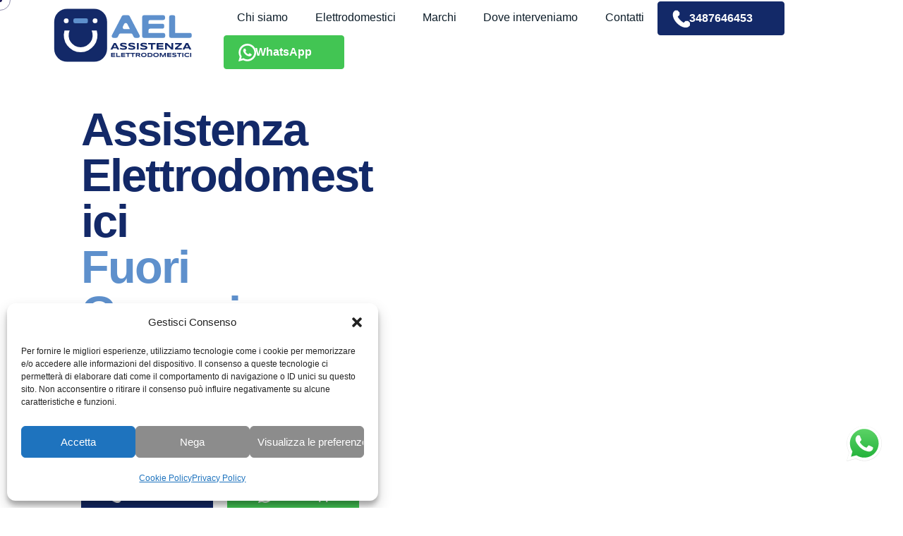

--- FILE ---
content_type: text/html; charset=UTF-8
request_url: https://assistenza-ael.it/assistenza-ilve-palermo/
body_size: 27049
content:
<!DOCTYPE html>
<html lang="it-IT">
<head>
	<meta charset="UTF-8">
	<meta name="viewport" content="width=device-width, initial-scale=1.0, maximum-scale=1, user-scalable=no">

	<meta name='robots' content='index, follow, max-image-preview:large, max-snippet:-1, max-video-preview:-1' />
	<style>img:is([sizes="auto" i], [sizes^="auto," i]) { contain-intrinsic-size: 3000px 1500px }</style>
	
	<!-- This site is optimized with the Yoast SEO plugin v26.7 - https://yoast.com/wordpress/plugins/seo/ -->
	<title>Centro Assistenza elettrodomestici Ilve Palermo – AEL</title>
	<meta name="description" content="Centro assistenza elettrodomestici Ilve a Palermo e rivenditore ufficiale ricambi originali (dal 1969). Uscita in poche ore. Vedi recensioni. Soddisfazione garantita." />
	<link rel="canonical" href="https://assistenza-ael.it/assistenza-ilve-palermo/" />
	<meta property="og:locale" content="it_IT" />
	<meta property="og:type" content="article" />
	<meta property="og:title" content="Centro Assistenza elettrodomestici Ilve Palermo – AEL" />
	<meta property="og:description" content="Centro assistenza elettrodomestici Ilve a Palermo e rivenditore ufficiale ricambi originali (dal 1969). Uscita in poche ore. Vedi recensioni. Soddisfazione garantita." />
	<meta property="og:url" content="https://assistenza-ael.it/assistenza-ilve-palermo/" />
	<meta property="og:site_name" content="Assistenza Ael" />
	<meta name="twitter:card" content="summary_large_image" />
	<meta name="twitter:label1" content="Tempo di lettura stimato" />
	<meta name="twitter:data1" content="7 minuti" />
	<script type="application/ld+json" class="yoast-schema-graph">{"@context":"https://schema.org","@graph":[{"@type":"WebPage","@id":"https://assistenza-ael.it/assistenza-ilve-palermo/","url":"https://assistenza-ael.it/assistenza-ilve-palermo/","name":"Centro Assistenza elettrodomestici Ilve Palermo – AEL","isPartOf":{"@id":"https://assistenza-ael.it/#website"},"datePublished":"2021-10-19T12:21:39+00:00","description":"Centro assistenza elettrodomestici Ilve a Palermo e rivenditore ufficiale ricambi originali (dal 1969). Uscita in poche ore. Vedi recensioni. Soddisfazione garantita.","breadcrumb":{"@id":"https://assistenza-ael.it/assistenza-ilve-palermo/#breadcrumb"},"inLanguage":"it-IT","potentialAction":[{"@type":"ReadAction","target":["https://assistenza-ael.it/assistenza-ilve-palermo/"]}]},{"@type":"BreadcrumbList","@id":"https://assistenza-ael.it/assistenza-ilve-palermo/#breadcrumb","itemListElement":[{"@type":"ListItem","position":1,"name":"Home","item":"https://assistenza-ael.it/"},{"@type":"ListItem","position":2,"name":"Assistenza Ilve Palermo"}]},{"@type":"WebSite","@id":"https://assistenza-ael.it/#website","url":"https://assistenza-ael.it/","name":"Assistenza Ael","description":"Assistenza elettrodomestici","potentialAction":[{"@type":"SearchAction","target":{"@type":"EntryPoint","urlTemplate":"https://assistenza-ael.it/?s={search_term_string}"},"query-input":{"@type":"PropertyValueSpecification","valueRequired":true,"valueName":"search_term_string"}}],"inLanguage":"it-IT"}]}</script>
	<!-- / Yoast SEO plugin. -->


<link rel="alternate" type="application/rss+xml" title="Assistenza Ael &raquo; Feed" href="https://assistenza-ael.it/feed/" />
<link rel="alternate" type="application/rss+xml" title="Assistenza Ael &raquo; Feed dei commenti" href="https://assistenza-ael.it/comments/feed/" />
<script type="text/javascript">
/* <![CDATA[ */
window._wpemojiSettings = {"baseUrl":"https:\/\/s.w.org\/images\/core\/emoji\/16.0.1\/72x72\/","ext":".png","svgUrl":"https:\/\/s.w.org\/images\/core\/emoji\/16.0.1\/svg\/","svgExt":".svg","source":{"concatemoji":"https:\/\/assistenza-ael.it\/wp-includes\/js\/wp-emoji-release.min.js?ver=6.8.3"}};
/*! This file is auto-generated */
!function(s,n){var o,i,e;function c(e){try{var t={supportTests:e,timestamp:(new Date).valueOf()};sessionStorage.setItem(o,JSON.stringify(t))}catch(e){}}function p(e,t,n){e.clearRect(0,0,e.canvas.width,e.canvas.height),e.fillText(t,0,0);var t=new Uint32Array(e.getImageData(0,0,e.canvas.width,e.canvas.height).data),a=(e.clearRect(0,0,e.canvas.width,e.canvas.height),e.fillText(n,0,0),new Uint32Array(e.getImageData(0,0,e.canvas.width,e.canvas.height).data));return t.every(function(e,t){return e===a[t]})}function u(e,t){e.clearRect(0,0,e.canvas.width,e.canvas.height),e.fillText(t,0,0);for(var n=e.getImageData(16,16,1,1),a=0;a<n.data.length;a++)if(0!==n.data[a])return!1;return!0}function f(e,t,n,a){switch(t){case"flag":return n(e,"\ud83c\udff3\ufe0f\u200d\u26a7\ufe0f","\ud83c\udff3\ufe0f\u200b\u26a7\ufe0f")?!1:!n(e,"\ud83c\udde8\ud83c\uddf6","\ud83c\udde8\u200b\ud83c\uddf6")&&!n(e,"\ud83c\udff4\udb40\udc67\udb40\udc62\udb40\udc65\udb40\udc6e\udb40\udc67\udb40\udc7f","\ud83c\udff4\u200b\udb40\udc67\u200b\udb40\udc62\u200b\udb40\udc65\u200b\udb40\udc6e\u200b\udb40\udc67\u200b\udb40\udc7f");case"emoji":return!a(e,"\ud83e\udedf")}return!1}function g(e,t,n,a){var r="undefined"!=typeof WorkerGlobalScope&&self instanceof WorkerGlobalScope?new OffscreenCanvas(300,150):s.createElement("canvas"),o=r.getContext("2d",{willReadFrequently:!0}),i=(o.textBaseline="top",o.font="600 32px Arial",{});return e.forEach(function(e){i[e]=t(o,e,n,a)}),i}function t(e){var t=s.createElement("script");t.src=e,t.defer=!0,s.head.appendChild(t)}"undefined"!=typeof Promise&&(o="wpEmojiSettingsSupports",i=["flag","emoji"],n.supports={everything:!0,everythingExceptFlag:!0},e=new Promise(function(e){s.addEventListener("DOMContentLoaded",e,{once:!0})}),new Promise(function(t){var n=function(){try{var e=JSON.parse(sessionStorage.getItem(o));if("object"==typeof e&&"number"==typeof e.timestamp&&(new Date).valueOf()<e.timestamp+604800&&"object"==typeof e.supportTests)return e.supportTests}catch(e){}return null}();if(!n){if("undefined"!=typeof Worker&&"undefined"!=typeof OffscreenCanvas&&"undefined"!=typeof URL&&URL.createObjectURL&&"undefined"!=typeof Blob)try{var e="postMessage("+g.toString()+"("+[JSON.stringify(i),f.toString(),p.toString(),u.toString()].join(",")+"));",a=new Blob([e],{type:"text/javascript"}),r=new Worker(URL.createObjectURL(a),{name:"wpTestEmojiSupports"});return void(r.onmessage=function(e){c(n=e.data),r.terminate(),t(n)})}catch(e){}c(n=g(i,f,p,u))}t(n)}).then(function(e){for(var t in e)n.supports[t]=e[t],n.supports.everything=n.supports.everything&&n.supports[t],"flag"!==t&&(n.supports.everythingExceptFlag=n.supports.everythingExceptFlag&&n.supports[t]);n.supports.everythingExceptFlag=n.supports.everythingExceptFlag&&!n.supports.flag,n.DOMReady=!1,n.readyCallback=function(){n.DOMReady=!0}}).then(function(){return e}).then(function(){var e;n.supports.everything||(n.readyCallback(),(e=n.source||{}).concatemoji?t(e.concatemoji):e.wpemoji&&e.twemoji&&(t(e.twemoji),t(e.wpemoji)))}))}((window,document),window._wpemojiSettings);
/* ]]> */
</script>
<link rel='stylesheet' id='ht_ctc_main_css-css' href='https://assistenza-ael.it/wp-content/plugins/click-to-chat-for-whatsapp/new/inc/assets/css/main.css?ver=4.35' type='text/css' media='all' />
<style id='wp-emoji-styles-inline-css' type='text/css'>

	img.wp-smiley, img.emoji {
		display: inline !important;
		border: none !important;
		box-shadow: none !important;
		height: 1em !important;
		width: 1em !important;
		margin: 0 0.07em !important;
		vertical-align: -0.1em !important;
		background: none !important;
		padding: 0 !important;
	}
</style>
<link rel='stylesheet' id='wp-block-library-css' href='https://assistenza-ael.it/wp-includes/css/dist/block-library/style.min.css?ver=6.8.3' type='text/css' media='all' />
<style id='wp-block-library-theme-inline-css' type='text/css'>
.wp-block-audio :where(figcaption){color:#555;font-size:13px;text-align:center}.is-dark-theme .wp-block-audio :where(figcaption){color:#ffffffa6}.wp-block-audio{margin:0 0 1em}.wp-block-code{border:1px solid #ccc;border-radius:4px;font-family:Menlo,Consolas,monaco,monospace;padding:.8em 1em}.wp-block-embed :where(figcaption){color:#555;font-size:13px;text-align:center}.is-dark-theme .wp-block-embed :where(figcaption){color:#ffffffa6}.wp-block-embed{margin:0 0 1em}.blocks-gallery-caption{color:#555;font-size:13px;text-align:center}.is-dark-theme .blocks-gallery-caption{color:#ffffffa6}:root :where(.wp-block-image figcaption){color:#555;font-size:13px;text-align:center}.is-dark-theme :root :where(.wp-block-image figcaption){color:#ffffffa6}.wp-block-image{margin:0 0 1em}.wp-block-pullquote{border-bottom:4px solid;border-top:4px solid;color:currentColor;margin-bottom:1.75em}.wp-block-pullquote cite,.wp-block-pullquote footer,.wp-block-pullquote__citation{color:currentColor;font-size:.8125em;font-style:normal;text-transform:uppercase}.wp-block-quote{border-left:.25em solid;margin:0 0 1.75em;padding-left:1em}.wp-block-quote cite,.wp-block-quote footer{color:currentColor;font-size:.8125em;font-style:normal;position:relative}.wp-block-quote:where(.has-text-align-right){border-left:none;border-right:.25em solid;padding-left:0;padding-right:1em}.wp-block-quote:where(.has-text-align-center){border:none;padding-left:0}.wp-block-quote.is-large,.wp-block-quote.is-style-large,.wp-block-quote:where(.is-style-plain){border:none}.wp-block-search .wp-block-search__label{font-weight:700}.wp-block-search__button{border:1px solid #ccc;padding:.375em .625em}:where(.wp-block-group.has-background){padding:1.25em 2.375em}.wp-block-separator.has-css-opacity{opacity:.4}.wp-block-separator{border:none;border-bottom:2px solid;margin-left:auto;margin-right:auto}.wp-block-separator.has-alpha-channel-opacity{opacity:1}.wp-block-separator:not(.is-style-wide):not(.is-style-dots){width:100px}.wp-block-separator.has-background:not(.is-style-dots){border-bottom:none;height:1px}.wp-block-separator.has-background:not(.is-style-wide):not(.is-style-dots){height:2px}.wp-block-table{margin:0 0 1em}.wp-block-table td,.wp-block-table th{word-break:normal}.wp-block-table :where(figcaption){color:#555;font-size:13px;text-align:center}.is-dark-theme .wp-block-table :where(figcaption){color:#ffffffa6}.wp-block-video :where(figcaption){color:#555;font-size:13px;text-align:center}.is-dark-theme .wp-block-video :where(figcaption){color:#ffffffa6}.wp-block-video{margin:0 0 1em}:root :where(.wp-block-template-part.has-background){margin-bottom:0;margin-top:0;padding:1.25em 2.375em}
</style>
<style id='classic-theme-styles-inline-css' type='text/css'>
/*! This file is auto-generated */
.wp-block-button__link{color:#fff;background-color:#32373c;border-radius:9999px;box-shadow:none;text-decoration:none;padding:calc(.667em + 2px) calc(1.333em + 2px);font-size:1.125em}.wp-block-file__button{background:#32373c;color:#fff;text-decoration:none}
</style>
<style id='global-styles-inline-css' type='text/css'>
:root{--wp--preset--aspect-ratio--square: 1;--wp--preset--aspect-ratio--4-3: 4/3;--wp--preset--aspect-ratio--3-4: 3/4;--wp--preset--aspect-ratio--3-2: 3/2;--wp--preset--aspect-ratio--2-3: 2/3;--wp--preset--aspect-ratio--16-9: 16/9;--wp--preset--aspect-ratio--9-16: 9/16;--wp--preset--color--black: #000000;--wp--preset--color--cyan-bluish-gray: #abb8c3;--wp--preset--color--white: #ffffff;--wp--preset--color--pale-pink: #f78da7;--wp--preset--color--vivid-red: #cf2e2e;--wp--preset--color--luminous-vivid-orange: #ff6900;--wp--preset--color--luminous-vivid-amber: #fcb900;--wp--preset--color--light-green-cyan: #7bdcb5;--wp--preset--color--vivid-green-cyan: #00d084;--wp--preset--color--pale-cyan-blue: #8ed1fc;--wp--preset--color--vivid-cyan-blue: #0693e3;--wp--preset--color--vivid-purple: #9b51e0;--wp--preset--color--brand-color: #132968;--wp--preset--color--beige-dark: #A1824F;--wp--preset--color--dark-strong: #24262B;--wp--preset--color--dark-light: #32353C;--wp--preset--color--grey-strong: #838998;--wp--preset--gradient--vivid-cyan-blue-to-vivid-purple: linear-gradient(135deg,rgba(6,147,227,1) 0%,rgb(155,81,224) 100%);--wp--preset--gradient--light-green-cyan-to-vivid-green-cyan: linear-gradient(135deg,rgb(122,220,180) 0%,rgb(0,208,130) 100%);--wp--preset--gradient--luminous-vivid-amber-to-luminous-vivid-orange: linear-gradient(135deg,rgba(252,185,0,1) 0%,rgba(255,105,0,1) 100%);--wp--preset--gradient--luminous-vivid-orange-to-vivid-red: linear-gradient(135deg,rgba(255,105,0,1) 0%,rgb(207,46,46) 100%);--wp--preset--gradient--very-light-gray-to-cyan-bluish-gray: linear-gradient(135deg,rgb(238,238,238) 0%,rgb(169,184,195) 100%);--wp--preset--gradient--cool-to-warm-spectrum: linear-gradient(135deg,rgb(74,234,220) 0%,rgb(151,120,209) 20%,rgb(207,42,186) 40%,rgb(238,44,130) 60%,rgb(251,105,98) 80%,rgb(254,248,76) 100%);--wp--preset--gradient--blush-light-purple: linear-gradient(135deg,rgb(255,206,236) 0%,rgb(152,150,240) 100%);--wp--preset--gradient--blush-bordeaux: linear-gradient(135deg,rgb(254,205,165) 0%,rgb(254,45,45) 50%,rgb(107,0,62) 100%);--wp--preset--gradient--luminous-dusk: linear-gradient(135deg,rgb(255,203,112) 0%,rgb(199,81,192) 50%,rgb(65,88,208) 100%);--wp--preset--gradient--pale-ocean: linear-gradient(135deg,rgb(255,245,203) 0%,rgb(182,227,212) 50%,rgb(51,167,181) 100%);--wp--preset--gradient--electric-grass: linear-gradient(135deg,rgb(202,248,128) 0%,rgb(113,206,126) 100%);--wp--preset--gradient--midnight: linear-gradient(135deg,rgb(2,3,129) 0%,rgb(40,116,252) 100%);--wp--preset--font-size--small: 14px;--wp--preset--font-size--medium: 20px;--wp--preset--font-size--large: 17px;--wp--preset--font-size--x-large: 42px;--wp--preset--font-size--extra-small: 13px;--wp--preset--font-size--normal: 15px;--wp--preset--font-size--larger: 20px;--wp--preset--spacing--20: 0.44rem;--wp--preset--spacing--30: 0.67rem;--wp--preset--spacing--40: 1rem;--wp--preset--spacing--50: 1.5rem;--wp--preset--spacing--60: 2.25rem;--wp--preset--spacing--70: 3.38rem;--wp--preset--spacing--80: 5.06rem;--wp--preset--shadow--natural: 6px 6px 9px rgba(0, 0, 0, 0.2);--wp--preset--shadow--deep: 12px 12px 50px rgba(0, 0, 0, 0.4);--wp--preset--shadow--sharp: 6px 6px 0px rgba(0, 0, 0, 0.2);--wp--preset--shadow--outlined: 6px 6px 0px -3px rgba(255, 255, 255, 1), 6px 6px rgba(0, 0, 0, 1);--wp--preset--shadow--crisp: 6px 6px 0px rgba(0, 0, 0, 1);}:where(.is-layout-flex){gap: 0.5em;}:where(.is-layout-grid){gap: 0.5em;}body .is-layout-flex{display: flex;}.is-layout-flex{flex-wrap: wrap;align-items: center;}.is-layout-flex > :is(*, div){margin: 0;}body .is-layout-grid{display: grid;}.is-layout-grid > :is(*, div){margin: 0;}:where(.wp-block-columns.is-layout-flex){gap: 2em;}:where(.wp-block-columns.is-layout-grid){gap: 2em;}:where(.wp-block-post-template.is-layout-flex){gap: 1.25em;}:where(.wp-block-post-template.is-layout-grid){gap: 1.25em;}.has-black-color{color: var(--wp--preset--color--black) !important;}.has-cyan-bluish-gray-color{color: var(--wp--preset--color--cyan-bluish-gray) !important;}.has-white-color{color: var(--wp--preset--color--white) !important;}.has-pale-pink-color{color: var(--wp--preset--color--pale-pink) !important;}.has-vivid-red-color{color: var(--wp--preset--color--vivid-red) !important;}.has-luminous-vivid-orange-color{color: var(--wp--preset--color--luminous-vivid-orange) !important;}.has-luminous-vivid-amber-color{color: var(--wp--preset--color--luminous-vivid-amber) !important;}.has-light-green-cyan-color{color: var(--wp--preset--color--light-green-cyan) !important;}.has-vivid-green-cyan-color{color: var(--wp--preset--color--vivid-green-cyan) !important;}.has-pale-cyan-blue-color{color: var(--wp--preset--color--pale-cyan-blue) !important;}.has-vivid-cyan-blue-color{color: var(--wp--preset--color--vivid-cyan-blue) !important;}.has-vivid-purple-color{color: var(--wp--preset--color--vivid-purple) !important;}.has-black-background-color{background-color: var(--wp--preset--color--black) !important;}.has-cyan-bluish-gray-background-color{background-color: var(--wp--preset--color--cyan-bluish-gray) !important;}.has-white-background-color{background-color: var(--wp--preset--color--white) !important;}.has-pale-pink-background-color{background-color: var(--wp--preset--color--pale-pink) !important;}.has-vivid-red-background-color{background-color: var(--wp--preset--color--vivid-red) !important;}.has-luminous-vivid-orange-background-color{background-color: var(--wp--preset--color--luminous-vivid-orange) !important;}.has-luminous-vivid-amber-background-color{background-color: var(--wp--preset--color--luminous-vivid-amber) !important;}.has-light-green-cyan-background-color{background-color: var(--wp--preset--color--light-green-cyan) !important;}.has-vivid-green-cyan-background-color{background-color: var(--wp--preset--color--vivid-green-cyan) !important;}.has-pale-cyan-blue-background-color{background-color: var(--wp--preset--color--pale-cyan-blue) !important;}.has-vivid-cyan-blue-background-color{background-color: var(--wp--preset--color--vivid-cyan-blue) !important;}.has-vivid-purple-background-color{background-color: var(--wp--preset--color--vivid-purple) !important;}.has-black-border-color{border-color: var(--wp--preset--color--black) !important;}.has-cyan-bluish-gray-border-color{border-color: var(--wp--preset--color--cyan-bluish-gray) !important;}.has-white-border-color{border-color: var(--wp--preset--color--white) !important;}.has-pale-pink-border-color{border-color: var(--wp--preset--color--pale-pink) !important;}.has-vivid-red-border-color{border-color: var(--wp--preset--color--vivid-red) !important;}.has-luminous-vivid-orange-border-color{border-color: var(--wp--preset--color--luminous-vivid-orange) !important;}.has-luminous-vivid-amber-border-color{border-color: var(--wp--preset--color--luminous-vivid-amber) !important;}.has-light-green-cyan-border-color{border-color: var(--wp--preset--color--light-green-cyan) !important;}.has-vivid-green-cyan-border-color{border-color: var(--wp--preset--color--vivid-green-cyan) !important;}.has-pale-cyan-blue-border-color{border-color: var(--wp--preset--color--pale-cyan-blue) !important;}.has-vivid-cyan-blue-border-color{border-color: var(--wp--preset--color--vivid-cyan-blue) !important;}.has-vivid-purple-border-color{border-color: var(--wp--preset--color--vivid-purple) !important;}.has-vivid-cyan-blue-to-vivid-purple-gradient-background{background: var(--wp--preset--gradient--vivid-cyan-blue-to-vivid-purple) !important;}.has-light-green-cyan-to-vivid-green-cyan-gradient-background{background: var(--wp--preset--gradient--light-green-cyan-to-vivid-green-cyan) !important;}.has-luminous-vivid-amber-to-luminous-vivid-orange-gradient-background{background: var(--wp--preset--gradient--luminous-vivid-amber-to-luminous-vivid-orange) !important;}.has-luminous-vivid-orange-to-vivid-red-gradient-background{background: var(--wp--preset--gradient--luminous-vivid-orange-to-vivid-red) !important;}.has-very-light-gray-to-cyan-bluish-gray-gradient-background{background: var(--wp--preset--gradient--very-light-gray-to-cyan-bluish-gray) !important;}.has-cool-to-warm-spectrum-gradient-background{background: var(--wp--preset--gradient--cool-to-warm-spectrum) !important;}.has-blush-light-purple-gradient-background{background: var(--wp--preset--gradient--blush-light-purple) !important;}.has-blush-bordeaux-gradient-background{background: var(--wp--preset--gradient--blush-bordeaux) !important;}.has-luminous-dusk-gradient-background{background: var(--wp--preset--gradient--luminous-dusk) !important;}.has-pale-ocean-gradient-background{background: var(--wp--preset--gradient--pale-ocean) !important;}.has-electric-grass-gradient-background{background: var(--wp--preset--gradient--electric-grass) !important;}.has-midnight-gradient-background{background: var(--wp--preset--gradient--midnight) !important;}.has-small-font-size{font-size: var(--wp--preset--font-size--small) !important;}.has-medium-font-size{font-size: var(--wp--preset--font-size--medium) !important;}.has-large-font-size{font-size: var(--wp--preset--font-size--large) !important;}.has-x-large-font-size{font-size: var(--wp--preset--font-size--x-large) !important;}
:where(.wp-block-post-template.is-layout-flex){gap: 1.25em;}:where(.wp-block-post-template.is-layout-grid){gap: 1.25em;}
:where(.wp-block-columns.is-layout-flex){gap: 2em;}:where(.wp-block-columns.is-layout-grid){gap: 2em;}
:root :where(.wp-block-pullquote){font-size: 1.5em;line-height: 1.6;}
</style>
<link rel='stylesheet' id='contact-form-7-css' href='https://assistenza-ael.it/wp-content/plugins/contact-form-7/includes/css/styles.css?ver=6.1.4' type='text/css' media='all' />
<link rel='stylesheet' id='rs-plugin-settings-css' href='https://assistenza-ael.it/wp-content/plugins/slider-revolution/public/assets/css/rs6.css?ver=6.3.4' type='text/css' media='all' />
<style id='rs-plugin-settings-inline-css' type='text/css'>
#rs-demo-id {}
</style>
<link rel='stylesheet' id='cmplz-general-css' href='https://assistenza-ael.it/wp-content/plugins/complianz-gdpr/assets/css/cookieblocker.min.css?ver=1766991453' type='text/css' media='all' />
<link rel='stylesheet' id='parent-style-css' href='https://assistenza-ael.it/wp-content/themes/ohio/style.css?ver=6.8.3' type='text/css' media='all' />
<link rel='stylesheet' id='ohio-style-css' href='https://assistenza-ael.it/wp-content/themes/ohio-child/style.css?ver=2.3.1' type='text/css' media='all' />
<style id='ohio-style-inline-css' type='text/css'>
.brand-color,.brand-color-i,.brand-color-hover-i:hover,.brand-color-hover:hover,.has-brand-color-color,.is-style-outline .has-brand-color-color,a:hover,.blog-grid:not(.blog-grid-type-2):not(.blog-grid-type-4):hover h3 a,.portfolio-item.grid-2:hover h4.title,.fullscreen-nav li a:hover,.socialbar.inline a:hover,.gallery .expand .ion:hover,.close .ion:hover,.accordionItem_title:hover,.tab .tabNav_link:hover,.widget .socialbar a:hover,.social-bar .socialbar a:hover,.share-bar .links a:hover,.widget_shopping_cart_content .buttons a.button:first-child:hover,span.page-numbers.current,a.page-numbers:hover,.main-nav .nav-item.active-main-item > .menu-link,.comment-content a,.page-headline .subtitle b:before,nav.pagination li .page-numbers.active,#mega-menu-wrap > ul .sub-menu > li > a:hover,#mega-menu-wrap > ul .sub-sub-menu > li > a:hover,#mega-menu-wrap > ul > .current-menu-ancestor > a,#mega-menu-wrap > ul .sub-menu:not(.sub-menu-wide) .current-menu-ancestor > a,#mega-menu-wrap > ul .current-menu-item > a,#fullscreen-mega-menu-wrap > ul .current-menu-ancestor > a,#fullscreen-mega-menu-wrap > ul .current-menu-item > a,.woocommerce .woo-my-nav li.is-active a,.portfolio-sorting li a.active,.widget_nav_menu .current-menu-item > a,.widget_pages .current-menu-item > a,.portfolio-item-fullscreen .portfolio-details-date:before,.btn.btn-link:hover,.blog-grid-content .category-holder:after,.clb-page-headline .post-meta-estimate:before,.comments-area .comment-date-and-time:after,.post .entry-content a:not(.wp-block-button__link),.project-page-content .date:before,.pagination li .btn.active,.pagination li .btn.current,.pagination li .page-numbers.active,.pagination li .page-numbers.current,.category-holder:not(.no-divider):after,.inline-divider:after,.clb-hamburger-nav .menu .nav-item:hover > a.menu-link .ion,.clb-hamburger-nav .menu .nav-item .visible > a.menu-link .ion,.clb-hamburger-nav .menu .nav-item.active > a.menu-link .ion,.clb-hamburger-nav .menu .sub-nav-item:hover > a.menu-link .ion,.clb-hamburger-nav .menu .sub-nav-item .visible > a.menu-link .ion,.clb-hamburger-nav .menu .sub-nav-item.active > a.menu-link .ion,.widgets a,.widgets a *:not(.fab),.pricing:hover .pricing_price_title,.btn-link:focus, a.btn-link:focus,.btn-link:active, a.btn-link:active,.pricing_list_item .ion,a.highlighted,.woocommerce .woocommerce-privacy-policy-text a,.blog-grid-type-6 .category-holder a.category{color:#132968;}.brand-border-color,.brand-border-color-hover,.has-brand-color-background-color,.is-style-outline .has-brand-color-color,.wp-block-button__link:hover,.custom-cursor .circle-cursor--outer,.btn-brand, .btn:not(.btn-link):hover,.btn-brand:active, .btn:not(.btn-link):active,.btn-brand:focus, .btn:not(.btn-link):focus,a.button:hover,button.button:hover,.pricing:hover .btn.btn-brand{border-color:#132968;}.brand-bg-color,.brand-bg-color-after,.brand-bg-color-before,.brand-bg-color-hover,.brand-bg-color-i,.brand-bg-color-hover-i,.btn-brand:not(.btn-outline),.has-brand-color-background-color,a.brand-bg-color,.wp-block-button__link:hover,.widget_price_filter .ui-slider-range,.widget_price_filter .ui-slider-handle:after,.main-nav .nav-item:before,.main-nav .nav-item.current-menu-item:before,.widget_calendar caption,.tag:not(.tag-portfolio):hover,.page-headline .tags .tag,.radio input:checked + .input:after,.menu-list-details .tag,.custom-cursor .circle-cursor--inner,.custom-cursor .circle-cursor--inner.cursor-link-hover,.btn-round:before,.btn:not(.btn-link):hover,.btn:not(.btn-link):active,.btn:not(.btn-link):focus,button.button:not(.btn-link):hover,a.button:not(.btn-link):hover,.btn.btn-flat:hover,.btn.btn-flat:focus,.btn.btn-outline:hover,nav.pagination li .btn.active:hover,.tag:not(body):hover,.tag-cloud-link:hover,.pricing_price_time:hover,.pricing:hover .btn.btn-brand{background-color:#132968;}.site-header,.site-footer .page-container + .site-info .wrap,.woo_c-product .woo_c-product-details-variations,.widget_shopping_cart_content .total,.portfolio-project .project-meta li,.widget_shopping_cart_content .mini_cart_item{border-color:#132968;}.site-header{border:none;}.site-header.header-fixed{border:none;}#masthead .btn-optional{background-color:#0c1c28;border-color:#0c1c28;}.clb-page-headline::after{background-color:transparent;}.header-wrap.page-container{max-width:1920px}.site-footer .page-container{max-width:1600px}.blog-grid-type-4:not(.without-media),.blog-grid.boxed:not(.blog-grid-type-2):not(.blog-grid-type-6) .blog-grid-content,.blog-grid-type-6.boxed{background-color:rgba(255,255,255,0.75);}.clb-subscribe-img{background-image:url('https://assistenza-ael.it/wp-content/uploads/2019/11/oh__img9.jpg');background-size:cover;background-position:center center;background-repeat:no-repeat;}body.custom-cursor .circle-cursor--inner,body.custom-cursor .circle-cursor--inner.cursor-link-hover{background-color:#1f1b5a;}body.custom-cursor .circle-cursor--outer,body.custom-cursor .circle-cursor--outer.cursor-link-hover{border-color:#1f1b5a;}.site-footer{background-color:#ffffff;color:rgba(40,55,66,0.8);}.site-footer,.site-footer .widgets a,.site-footer .btn-flat{color:rgba(40,55,66,0.8);}.site-footer .widget-title{color:rgba(40,55,66,0.4);}body{color:#0c1c28;}{}h1,h2,h3,h4,h5,h6,.box-count,.font-titles,.fullscreen-nav .menu-link,.clb-hamburger-nav .menu .nav-item a,.site-header.mobile-header .main-nav .nav-item,.btn, .button, a.button, input[type="submit"], a.btn-link,.widget_shopping_cart_content .mini-cart-description .mini-cart-item-title > a,.woo-c_product_name > a:not(.woo-c_product_category),.socialbar.inline a,.vc_row .vc-bg-side-text,.counter-box-count{color:#0c1c28;}.countdown-box .box-time .box-count,.chart-box-pie-content{color:#0c1c28;}.countdown-box .box-time .box-count,.chart-box-pie-content{color:#0c1c28;}.countdown-box .box-time .box-count,.chart-box-pie-content{}.portfolio-item h4,.portfolio-item h4.title,.portfolio-item h4 a,.portfolio-item-2 h4,.portfolio-item-2 h4.title,.portfolio-item-2 h4 a{color:#0c1c28;font-size:inherit;line-height:inherit;}.blog-item h3.title{color:#0c1c28;line-height:initial;}.blog-item h3.title a{font-size:initial;}.portfolio-item-2 h4{}@media screen and (max-width: 1440px) { h1 { font-size:65px; } } @media screen and (max-width: 1024px) { h1 { font-size:55px; } } @media screen and (max-width: 768px) { h1 { font-size:46px; } }p.subtitle,.subtitle-font,.heading .subtitle{color:rgba(12,28,40,0.8);}{color:rgba(12,28,40,0.8);}.portfolio-item .subtitle-font,.woocommerce ul.products li.product .subtitle-font.category,.woocommerce ul.products li.product .subtitle-font.category > a{color:rgba(12,28,40,0.8);font-size:inherit;line-height:inherit;}.contact-form.classic input::-webkit-input-placeholder,.contact-form.classic textarea::-webkit-input-placeholder,input.classic::-webkit-input-placeholder,input.classic::-moz-placeholder{color:rgba(12,28,40,0.8);}.contact-form.classic input::-moz-placeholder,.contact-form.classic textarea::-moz-placeholder{color:rgba(12,28,40,0.8);}input.classic:-ms-input-placeholder,.contact-form.classic input:-ms-input-placeholder,.contact-form.classic textarea:-ms-input-placeholder{color:rgba(12,28,40,0.8);}.vc_row.clb__hero_screen {background-position: 100% 55% !important;background-size: 55% !important;}@media screen and (min-width: 769px) and (max-width: 1024px) {.vc_row.clb__hero_screen {background-position: -15% -35% !important;background-size: 250% !important;}}.clb_custom_tabs .tabItems_item > .vc_row > .wpb_column {padding: 0 20px;}@media screen and (min-width: 769px) {.clb__contact-section {position: absolute !important;right: 50px;left: 50px;height: 60vh;transform: translateY(-100%);display: flex;align-items: center;}} @media screen and (min-width:1025px){.site-header .site-branding .logo img, .site-header .site-branding .mobile-logo img, .site-header .site-branding .fixed-mobile-logo img, .site-header .site-branding .for-onepage img{max-height:80px;}} @media screen and (min-width:769px) and (max-width:1024px){} @media screen and (max-width:768px){}
</style>
<link rel='stylesheet' id='js_composer_front-css' href='https://assistenza-ael.it/wp-content/plugins/js_composer/assets/css/js_composer.min.css?ver=6.4.2' type='text/css' media='all' />
<script type="text/javascript" src="https://assistenza-ael.it/wp-includes/js/jquery/jquery.min.js?ver=3.7.1" id="jquery-core-js"></script>
<script type="text/javascript" src="https://assistenza-ael.it/wp-includes/js/jquery/jquery-migrate.min.js?ver=3.4.1" id="jquery-migrate-js"></script>
<script type="text/javascript" src="https://assistenza-ael.it/wp-content/plugins/slider-revolution/public/assets/js/rbtools.min.js?ver=6.3.4" id="tp-tools-js"></script>
<script type="text/javascript" src="https://assistenza-ael.it/wp-content/plugins/slider-revolution/public/assets/js/rs6.min.js?ver=6.3.4" id="revmin-js"></script>
<link rel="EditURI" type="application/rsd+xml" title="RSD" href="https://assistenza-ael.it/xmlrpc.php?rsd" />
<meta name="generator" content="WordPress 6.8.3" />
<link rel='shortlink' href='https://assistenza-ael.it/?p=23068' />
<link rel="alternate" title="oEmbed (JSON)" type="application/json+oembed" href="https://assistenza-ael.it/wp-json/oembed/1.0/embed?url=https%3A%2F%2Fassistenza-ael.it%2Fassistenza-ilve-palermo%2F" />
<link rel="alternate" title="oEmbed (XML)" type="text/xml+oembed" href="https://assistenza-ael.it/wp-json/oembed/1.0/embed?url=https%3A%2F%2Fassistenza-ael.it%2Fassistenza-ilve-palermo%2F&#038;format=xml" />
<meta name="ti-site-data" content="[base64]" />			<style>.cmplz-hidden {
					display: none !important;
				}</style><style type="text/css">.recentcomments a{display:inline !important;padding:0 !important;margin:0 !important;}</style><meta name="generator" content="Powered by WPBakery Page Builder - drag and drop page builder for WordPress."/>
<meta name="generator" content="Powered by Slider Revolution 6.3.4 - responsive, Mobile-Friendly Slider Plugin for WordPress with comfortable drag and drop interface." />
<link rel="icon" href="https://assistenza-ael.it/wp-content/uploads/2020/12/cropped-favicon-assistenza-ael-32x32.png" sizes="32x32" />
<link rel="icon" href="https://assistenza-ael.it/wp-content/uploads/2020/12/cropped-favicon-assistenza-ael-192x192.png" sizes="192x192" />
<link rel="apple-touch-icon" href="https://assistenza-ael.it/wp-content/uploads/2020/12/cropped-favicon-assistenza-ael-180x180.png" />
<meta name="msapplication-TileImage" content="https://assistenza-ael.it/wp-content/uploads/2020/12/cropped-favicon-assistenza-ael-270x270.png" />
<script type="text/javascript">function setREVStartSize(e){
			//window.requestAnimationFrame(function() {				 
				window.RSIW = window.RSIW===undefined ? window.innerWidth : window.RSIW;	
				window.RSIH = window.RSIH===undefined ? window.innerHeight : window.RSIH;	
				try {								
					var pw = document.getElementById(e.c).parentNode.offsetWidth,
						newh;
					pw = pw===0 || isNaN(pw) ? window.RSIW : pw;
					e.tabw = e.tabw===undefined ? 0 : parseInt(e.tabw);
					e.thumbw = e.thumbw===undefined ? 0 : parseInt(e.thumbw);
					e.tabh = e.tabh===undefined ? 0 : parseInt(e.tabh);
					e.thumbh = e.thumbh===undefined ? 0 : parseInt(e.thumbh);
					e.tabhide = e.tabhide===undefined ? 0 : parseInt(e.tabhide);
					e.thumbhide = e.thumbhide===undefined ? 0 : parseInt(e.thumbhide);
					e.mh = e.mh===undefined || e.mh=="" || e.mh==="auto" ? 0 : parseInt(e.mh,0);		
					if(e.layout==="fullscreen" || e.l==="fullscreen") 						
						newh = Math.max(e.mh,window.RSIH);					
					else{					
						e.gw = Array.isArray(e.gw) ? e.gw : [e.gw];
						for (var i in e.rl) if (e.gw[i]===undefined || e.gw[i]===0) e.gw[i] = e.gw[i-1];					
						e.gh = e.el===undefined || e.el==="" || (Array.isArray(e.el) && e.el.length==0)? e.gh : e.el;
						e.gh = Array.isArray(e.gh) ? e.gh : [e.gh];
						for (var i in e.rl) if (e.gh[i]===undefined || e.gh[i]===0) e.gh[i] = e.gh[i-1];
											
						var nl = new Array(e.rl.length),
							ix = 0,						
							sl;					
						e.tabw = e.tabhide>=pw ? 0 : e.tabw;
						e.thumbw = e.thumbhide>=pw ? 0 : e.thumbw;
						e.tabh = e.tabhide>=pw ? 0 : e.tabh;
						e.thumbh = e.thumbhide>=pw ? 0 : e.thumbh;					
						for (var i in e.rl) nl[i] = e.rl[i]<window.RSIW ? 0 : e.rl[i];
						sl = nl[0];									
						for (var i in nl) if (sl>nl[i] && nl[i]>0) { sl = nl[i]; ix=i;}															
						var m = pw>(e.gw[ix]+e.tabw+e.thumbw) ? 1 : (pw-(e.tabw+e.thumbw)) / (e.gw[ix]);					
						newh =  (e.gh[ix] * m) + (e.tabh + e.thumbh);
					}				
					if(window.rs_init_css===undefined) window.rs_init_css = document.head.appendChild(document.createElement("style"));					
					document.getElementById(e.c).height = newh+"px";
					window.rs_init_css.innerHTML += "#"+e.c+"_wrapper { height: "+newh+"px }";				
				} catch(e){
					console.log("Failure at Presize of Slider:" + e)
				}					   
			//});
		  };</script>
<style type="text/css" data-type="vc_shortcodes-custom-css">.vc_custom_1610391915605{background-color: #576794 !important;}.vc_custom_1608288559964{background-color: #f4f6fc !important;}.vc_custom_1608290737107{background-color: #f4f6fc !important;}.vc_custom_1608290777920{background-color: #f4f6fc !important;}.vc_custom_1610391915605{background-color: #576794 !important;}.vc_custom_1610460267313{padding-left: 0px !important;}.vc_custom_1610458196016{margin-top: 30px !important;margin-bottom: 30px !important;}.vc_custom_1610457978812{margin-bottom: 0px !important;}.vc_custom_1610458409397{margin-bottom: 15px !important;}.vc_custom_1592229236660{margin-right: 0px !important;margin-left: 0px !important;}.vc_custom_1610393918087{padding-top: 50px !important;padding-right: 35px !important;padding-bottom: 50px !important;padding-left: 35px !important;background-color: #ffffff !important;border-radius: 10px !important;}.vc_custom_1592229317930{margin-right: 0px !important;margin-left: 0px !important;}.vc_custom_1610393926715{padding-top: 50px !important;padding-right: 35px !important;padding-bottom: 50px !important;padding-left: 35px !important;background-color: #ffffff !important;border-radius: 10px !important;}.vc_custom_1592229348056{margin-right: 0px !important;margin-left: 0px !important;}.vc_custom_1610393934388{padding-top: 50px !important;padding-right: 35px !important;padding-bottom: 50px !important;padding-left: 35px !important;background-color: #ffffff !important;border-radius: 10px !important;}.vc_custom_1608660487145{margin-top: 30px !important;}.vc_custom_1608660423515{margin-bottom: 80px !important;}.vc_custom_1610032487806{margin-bottom: 15px !important;}.vc_custom_1610460397935{padding-left: 0px !important;}</style><noscript><style> .wpb_animate_when_almost_visible { opacity: 1; }</style></noscript>
	
	<!-- Page hiding snippet (recommended) -->
<style>.async-hide { opacity: 0 !important} </style>
<script>
(function(a,s,y,n,c,h,i,d,e){s.className+=' '+y;
h.end=i=function(){s.className=s.className.replace(RegExp(' ?'+y),'')};
(a[n]=a[n]||[]).hide=h;setTimeout(function(){i();h.end=null},c);
})(window,document.documentElement,'async-hide','dataLayer',4000,{'GTM-M439PB9':true});
</script>

	<!-- Google Tag Manager -->
	<script>(function(w,d,s,l,i){w[l]=w[l]||[];w[l].push({'gtm.start':
	new Date().getTime(),event:'gtm.js'});var f=d.getElementsByTagName(s)[0],
	j=d.createElement(s),dl=l!='dataLayer'?'&l='+l:'';j.async=true;j.src=
	'https://www.googletagmanager.com/gtm.js?id='+i+dl;f.parentNode.insertBefore(j,f);
	})(window,document,'script','dataLayer','GTM-M439PB9');</script>
	<!-- End Google Tag Manager -->
</head>
<body data-rsssl=1 class="wp-singular page-template-default page page-id-23068 wp-embed-responsive wp-theme-ohio wp-child-theme-ohio-child ohio-theme-2-0-0 with-header-1 with-spacer custom-cursor wpb-js-composer js-comp-ver-6.4.2 vc_responsive">

<!-- Google Tag Manager (noscript) -->
<noscript><iframe src="https://www.googletagmanager.com/ns.html?id=GTM-M439PB9"
height="0" width="0" style="display:none;visibility:hidden"></iframe></noscript>
<!-- End Google Tag Manager (noscript) -->
	
<div class="page-preloader hide" id="page-preloader">
		<svg class="spinner" viewBox="0 0 50 50">
  							<circle class="path" cx="25" cy="25" r="20" fill="none" stroke-width="4"></circle>
						</svg></div>
	
    <ul class="elements-bar left">
                    <li><a class="clb-scroll-top vc_hidden-md vc_hidden-sm vc_hidden-xs">
	<div class="clb-scroll-top-bar">
		<div class="scroll-track"></div>
	</div>
	<div class="clb-scroll-top-holder font-titles">
		Scroll to top	</div>
</a></li>
                    <li>
</li>
            </ul>

    <ul class="elements-bar right">
                    <li>
    <div class="clb-social vc_hidden-md vc_hidden-sm vc_hidden-xs">
        <ul class="clb-social-holder font-titles "> 
            <li class="clb-social-holder-follow">Follow Us</li>
            <li class="clb-social-holder-dash">&ndash;</li>
                                                    <li>
                            <a target="_blank" href=" https://www.facebook.com/colabrio/" class="facebook">
                                Fb.                            </a>
                        </li>
                                                                            <li>
                            <a target="_blank" href=" https://www.facebook.com/colabrio/" class="twitter">
                                Tw.                            </a>
                        </li>
                                                                            <li>
                            <a target="_blank" href=" https://www.facebook.com/colabrio/" class="instagram">
                                Inst.                            </a>
                        </li>
                                            </ul>
    </div>
</li>
            </ul>

	<div class="circle-cursor circle-cursor--outer"></div>
	<div class="circle-cursor circle-cursor--inner"></div>
	<div id="page" class="site">
		<a class="skip-link screen-reader-text" href="#main">Skip to content</a>
		
		
		

		
<header id="masthead" class="site-header header-1 extended-menu"
	 data-header-fixed="true"		 data-fixed-initial-offset="150">

	<div class="header-wrap">
		<div class="header-wrap-inner">
			<div class="left-part">
												
<div class="site-branding">
	<a class="site-title font-titles" href="https://assistenza-ael.it/" rel="home">
		<div class="logo">
							<img src="https://assistenza-ael.it/wp-content/uploads/2020/12/logo-ael.svg" class=" svg-logo"  alt="Assistenza Ael" >
				
				
					</div>
		<div class="fixed-logo">
							<img src="https://assistenza-ael.it/wp-content/uploads/2020/12/logo-ael.svg"  class="svg-logo" alt="Assistenza Ael">
					</div>
						<div class="for-onepage">
			<span class="dark hidden">
									<img src="https://assistenza-ael.it/wp-content/uploads/2020/12/logo-ael.svg"  class="svg-logo" alt="Assistenza Ael">
							</span>
			<span class="light hidden">
									Assistenza Ael							</span>
		</div>
	</a>
</div>	
			</div>

	        <div class="right-part">
	            
<nav id="site-navigation" class="main-nav with-mobile-menu" data-mobile-menu-second-click-link="">

    <!-- Mobile overlay -->
    <div class="mbl-overlay menu-mbl-overlay">
        <div class="mbl-overlay-bg"></div>

        <!-- Close bar -->
        <div class="close-bar text-left">
            <div class="btn-round btn-round-light clb-close" tabindex="0">
                <i class="ion ion-md-close"></i>
            </div>

            <!-- Search -->
            
	<a class="search-global btn-round btn-round-light fixed btn-round-light vc_hidden-md vc_hidden-sm vc_hidden-xs" tabindex="1" data-nav-search="true">
		<i class="icon ion ion-md-search brand-color-hover-i"></i>
	</a>
        </div>
        <div class="mbl-overlay-container">

            <!-- Navigation -->
            <div id="mega-menu-wrap" class="main-nav-container">

                <ul id="primary-menu" class="menu"><li id="nav-menu-item-19937-696df1fce370e" class="mega-menu-item nav-item menu-item-depth-0 "><a href="https://assistenza-ael.it/chi-siamo/" class="menu-link main-menu-link item-title"><span>Chi siamo</span></a></li>
<li id="nav-menu-item-20015-696df1fce376d" class="mega-menu-item nav-item menu-item-depth-0 has-submenu "><a href="#" class="menu-link main-menu-link item-title"><span>Elettrodomestici</span><div class="has-submenu-icon"><i class="menu-plus ion ion-md-add"></i></div></a>
<div class="sub-nav"><ul class="menu-depth-1 sub-menu sub-nav-group" >
	<li id="nav-menu-item-20016-696df1fce379a" class="mega-menu-item sub-nav-item menu-item-depth-1 "><a href="https://assistenza-ael.it/frigoriferi/" class="menu-link sub-menu-link"><span>Frigoriferi</span></a></li>
	<li id="nav-menu-item-20973-696df1fce37be" class="mega-menu-item sub-nav-item menu-item-depth-1 "><a href="https://assistenza-ael.it/lavastoviglie/" class="menu-link sub-menu-link"><span>Lavastoviglie</span></a></li>
	<li id="nav-menu-item-20974-696df1fce37dd" class="mega-menu-item sub-nav-item menu-item-depth-1 "><a href="https://assistenza-ael.it/lavatrici/" class="menu-link sub-menu-link"><span>Lavatrici</span></a></li>
	<li id="nav-menu-item-20975-696df1fce37fa" class="mega-menu-item sub-nav-item menu-item-depth-1 "><a href="https://assistenza-ael.it/forni/" class="menu-link sub-menu-link"><span>Forni</span></a></li>
	<li id="nav-menu-item-20976-696df1fce3818" class="mega-menu-item sub-nav-item menu-item-depth-1 "><a href="https://assistenza-ael.it/piani-cottura/" class="menu-link sub-menu-link"><span>Piani cottura</span></a></li>
	<li id="nav-menu-item-20977-696df1fce3835" class="mega-menu-item sub-nav-item menu-item-depth-1 "><a href="https://assistenza-ael.it/asciugatrici/" class="menu-link sub-menu-link"><span>Asciugatrici</span></a></li>
	<li id="nav-menu-item-20978-696df1fce3855" class="mega-menu-item sub-nav-item menu-item-depth-1 "><a href="https://assistenza-ael.it/lavasciuga/" class="menu-link sub-menu-link"><span>Lavasciuga</span></a></li>
	<li id="nav-menu-item-20989-696df1fce3876" class="mega-menu-item sub-nav-item menu-item-depth-1 "><a href="https://assistenza-ael.it/condizionatore/" class="menu-link sub-menu-link"><span>Condizionatore</span></a></li>
	<li id="nav-menu-item-20990-696df1fce3899" class="mega-menu-item sub-nav-item menu-item-depth-1 "><a href="https://assistenza-ael.it/cappa/" class="menu-link sub-menu-link"><span>Cappa</span></a></li>
</ul></div>
</li>
<li id="nav-menu-item-20832-696df1fce38c2" class="mega-menu-item nav-item menu-item-depth-0 has-submenu dove_interveniamo_sottomenu"><a href="#" class="menu-link main-menu-link item-title"><span>Marchi</span><div class="has-submenu-icon"><i class="menu-plus ion ion-md-add"></i></div></a>
<div class="sub-nav"><ul class="menu-depth-1 sub-menu sub-nav-group" >
	<li id="nav-menu-item-21595-696df1fce38e4" class="mega-menu-item sub-nav-item menu-item-depth-1 "><a href="https://assistenza-ael.it/aeg/" class="menu-link sub-menu-link"><span>AEG<sup>®</sup></span></a></li>
	<li id="nav-menu-item-22733-696df1fce3907" class="mega-menu-item sub-nav-item menu-item-depth-1 "><a href="https://assistenza-ael.it/alpes/" class="menu-link sub-menu-link"><span>Alpes<sup>®</sup></span></a></li>
	<li id="nav-menu-item-21149-696df1fce392d" class="mega-menu-item sub-nav-item menu-item-depth-1 "><a href="https://assistenza-ael.it/amana/" class="menu-link sub-menu-link"><span>Amana<sup>®</sup></span></a></li>
	<li id="nav-menu-item-21620-696df1fce394c" class="mega-menu-item sub-nav-item menu-item-depth-1 "><a href="https://assistenza-ael.it/ariston/" class="menu-link sub-menu-link"><span>Ariston<sup>®</sup></span></a></li>
	<li id="nav-menu-item-21594-696df1fce396a" class="mega-menu-item sub-nav-item menu-item-depth-1 "><a href="https://assistenza-ael.it/bauknecht/" class="menu-link sub-menu-link"><span>Bauknecht<sup>®</sup></span></a></li>
	<li id="nav-menu-item-23485-696df1fce3990" class="mega-menu-item sub-nav-item menu-item-depth-1 "><a href="https://assistenza-ael.it/beko/" class="menu-link sub-menu-link"><span>Beko<sup>®</sup></span></a></li>
	<li id="nav-menu-item-21191-696df1fce39b1" class="mega-menu-item sub-nav-item menu-item-depth-1 "><a href="https://assistenza-ael.it/bosch/" class="menu-link sub-menu-link"><span>Bosch<sup>®</sup></span></a></li>
	<li id="nav-menu-item-21192-696df1fce39cf" class="mega-menu-item sub-nav-item menu-item-depth-1 "><a href="https://assistenza-ael.it/candy/" class="menu-link sub-menu-link"><span>Candy<sup>®</sup></span></a></li>
	<li id="nav-menu-item-21193-696df1fce39ec" class="mega-menu-item sub-nav-item menu-item-depth-1 "><a href="https://assistenza-ael.it/electrolux/" class="menu-link sub-menu-link"><span>Electrolux<sup>®</sup></span></a></li>
	<li id="nav-menu-item-23647-696df1fce3a0a" class="mega-menu-item sub-nav-item menu-item-depth-1 "><a href="https://assistenza-ael.it/franke/" class="menu-link sub-menu-link"><span>Franke<sup>®</sup></span></a></li>
	<li id="nav-menu-item-21194-696df1fce3a27" class="mega-menu-item sub-nav-item menu-item-depth-1 "><a href="https://assistenza-ael.it/general-electric/" class="menu-link sub-menu-link"><span>General Electric<sup>®</sup></span></a></li>
	<li id="nav-menu-item-21195-696df1fce3a45" class="mega-menu-item sub-nav-item menu-item-depth-1 "><a href="https://assistenza-ael.it/hoover/" class="menu-link sub-menu-link"><span>Hoover<sup>®</sup></span></a></li>
	<li id="nav-menu-item-21196-696df1fce3a62" class="mega-menu-item sub-nav-item menu-item-depth-1 "><a href="https://assistenza-ael.it/hotpoint/" class="menu-link sub-menu-link"><span>Hotpoint<sup>®</sup></span></a></li>
	<li id="nav-menu-item-21592-696df1fce3a7f" class="mega-menu-item sub-nav-item menu-item-depth-1 "><a href="https://assistenza-ael.it/ignis/" class="menu-link sub-menu-link"><span>Ignis<sup>®</sup></span></a></li>
	<li id="nav-menu-item-22732-696df1fce3a9c" class="mega-menu-item sub-nav-item menu-item-depth-1 "><a href="https://assistenza-ael.it/ilve/" class="menu-link sub-menu-link"><span>Ilve<sup>®</sup></span></a></li>
	<li id="nav-menu-item-21593-696df1fce3ac1" class="mega-menu-item sub-nav-item menu-item-depth-1 "><a href="https://assistenza-ael.it/indesit/" class="menu-link sub-menu-link"><span>Indesit<sup>®</sup></span></a></li>
	<li id="nav-menu-item-21600-696df1fce3ae9" class="mega-menu-item sub-nav-item menu-item-depth-1 "><a href="https://assistenza-ael.it/lg/" class="menu-link sub-menu-link"><span>LG<sup>®</sup></span></a></li>
	<li id="nav-menu-item-21598-696df1fce3b0e" class="mega-menu-item sub-nav-item menu-item-depth-1 "><a href="https://assistenza-ael.it/liebherr/" class="menu-link sub-menu-link"><span>Liebherr<sup>®</sup></span></a></li>
	<li id="nav-menu-item-21197-696df1fce3b37" class="mega-menu-item sub-nav-item menu-item-depth-1 "><a href="https://assistenza-ael.it/miele/" class="menu-link sub-menu-link"><span>Miele<sup>®</sup></span></a></li>
	<li id="nav-menu-item-21621-696df1fce3b55" class="mega-menu-item sub-nav-item menu-item-depth-1 "><a href="https://assistenza-ael.it/rex/" class="menu-link sub-menu-link"><span>Rex<sup>®</sup></span></a></li>
	<li id="nav-menu-item-21599-696df1fce3b72" class="mega-menu-item sub-nav-item menu-item-depth-1 "><a href="https://assistenza-ael.it/samsung/" class="menu-link sub-menu-link"><span>Samsung<sup>®</sup></span></a></li>
	<li id="nav-menu-item-21198-696df1fce3b8f" class="mega-menu-item sub-nav-item menu-item-depth-1 "><a href="https://assistenza-ael.it/siemens/" class="menu-link sub-menu-link"><span>Siemens<sup>®</sup></span></a></li>
	<li id="nav-menu-item-21601-696df1fce3bac" class="mega-menu-item sub-nav-item menu-item-depth-1 "><a href="https://assistenza-ael.it/smeg/" class="menu-link sub-menu-link"><span>Smeg<sup>®</sup></span></a></li>
	<li id="nav-menu-item-21199-696df1fce3bc9" class="mega-menu-item sub-nav-item menu-item-depth-1 "><a href="https://assistenza-ael.it/whirlpool/" class="menu-link sub-menu-link"><span>Whirlpool<sup>®</sup></span></a></li>
	<li id="nav-menu-item-21596-696df1fce3be6" class="mega-menu-item sub-nav-item menu-item-depth-1 "><a href="https://assistenza-ael.it/zanussi/" class="menu-link sub-menu-link"><span>Zanussi<sup>®</sup></span></a></li>
	<li id="nav-menu-item-21597-696df1fce3c11" class="mega-menu-item sub-nav-item menu-item-depth-1 "><a href="https://assistenza-ael.it/zoppas/" class="menu-link sub-menu-link"><span>Zoppas<sup>®</sup></span></a></li>
</ul></div>
</li>
<li id="nav-menu-item-20850-696df1fce3c36" class="mega-menu-item nav-item menu-item-depth-0 has-submenu dove_interveniamo_sottomenu"><a href="#" class="menu-link main-menu-link item-title"><span>Dove interveniamo</span><div class="has-submenu-icon"><i class="menu-plus ion ion-md-add"></i></div></a>
<div class="sub-nav"><ul class="menu-depth-1 sub-menu sub-nav-group" >
	<li id="nav-menu-item-21305-696df1fce3c57" class="mega-menu-item sub-nav-item menu-item-depth-1 sedi_operative_menu"><a href="#" class="menu-link sub-menu-link"><span><div class="ohio-button-sc btn-wrap text-left button_sedi">
	<a href="/dove-interveniamo/" class="btn  btn-small sedi_operative_button">
						<span class="text">
			Scopri tutte le sedi		</span>
					<i class="ion-right ion ion-md-arrow-forward"></i>
					</a>
</div></span></a></li>
	<li id="nav-menu-item-23936-696df1fce3caf" class="mega-menu-item sub-nav-item menu-item-depth-1 "><a href="https://assistenza-ael.it/alessandria/" class="menu-link sub-menu-link"><span>Alessandria &#038; Provincia</span></a></li>
	<li id="nav-menu-item-23284-696df1fce3cce" class="mega-menu-item sub-nav-item menu-item-depth-1 "><a href="https://assistenza-ael.it/ancona/" class="menu-link sub-menu-link"><span>Ancona &#038; Provincia</span></a></li>
	<li id="nav-menu-item-23390-696df1fce3ceb" class="mega-menu-item sub-nav-item menu-item-depth-1 "><a href="https://assistenza-ael.it/ascoli-piceno/" class="menu-link sub-menu-link"><span>Ascoli Piceno &#038; Provincia</span></a></li>
	<li id="nav-menu-item-23741-696df1fce3d08" class="mega-menu-item sub-nav-item menu-item-depth-1 "><a href="https://assistenza-ael.it/bari/" class="menu-link sub-menu-link"><span>Bari &#038; Provincia</span></a></li>
	<li id="nav-menu-item-21099-696df1fce3d23" class="mega-menu-item sub-nav-item menu-item-depth-1 "><a href="https://assistenza-ael.it/bergamo/" class="menu-link sub-menu-link"><span>Bergamo &#038; Provincia</span></a></li>
	<li id="nav-menu-item-21100-696df1fce3d3f" class="mega-menu-item sub-nav-item menu-item-depth-1 "><a href="https://assistenza-ael.it/bologna/" class="menu-link sub-menu-link"><span>Bologna &#038; Provincia</span></a></li>
	<li id="nav-menu-item-21102-696df1fce3d5a" class="mega-menu-item sub-nav-item menu-item-depth-1 "><a href="https://assistenza-ael.it/bolzano/" class="menu-link sub-menu-link"><span>Bolzano &#038; Provincia</span></a></li>
	<li id="nav-menu-item-21103-696df1fce3d75" class="mega-menu-item sub-nav-item menu-item-depth-1 "><a href="https://assistenza-ael.it/brescia/" class="menu-link sub-menu-link"><span>Brescia &#038; Provincia</span></a></li>
	<li id="nav-menu-item-22731-696df1fce3d90" class="mega-menu-item sub-nav-item menu-item-depth-1 "><a href="https://assistenza-ael.it/cagliari/" class="menu-link sub-menu-link"><span>Cagliari &#038; Provincia</span></a></li>
	<li id="nav-menu-item-23807-696df1fce3dab" class="mega-menu-item sub-nav-item menu-item-depth-1 "><a href="https://assistenza-ael.it/catania/" class="menu-link sub-menu-link"><span>Catania &#038; Provincia</span></a></li>
	<li id="nav-menu-item-23354-696df1fce3dc6" class="mega-menu-item sub-nav-item menu-item-depth-1 "><a href="https://assistenza-ael.it/chieti/" class="menu-link sub-menu-link"><span>Chieti &#038; Provincia</span></a></li>
	<li id="nav-menu-item-21104-696df1fce3de1" class="mega-menu-item sub-nav-item menu-item-depth-1 "><a href="https://assistenza-ael.it/cesena/" class="menu-link sub-menu-link"><span>Cesena &#038; Provincia</span></a></li>
	<li id="nav-menu-item-21105-696df1fce3dfc" class="mega-menu-item sub-nav-item menu-item-depth-1 "><a href="https://assistenza-ael.it/como/" class="menu-link sub-menu-link"><span>Como &#038; Provincia</span></a></li>
	<li id="nav-menu-item-23896-696df1fce3e17" class="mega-menu-item sub-nav-item menu-item-depth-1 "><a href="https://assistenza-ael.it/cosenza/" class="menu-link sub-menu-link"><span>Cosenza &#038; Provincia</span></a></li>
	<li id="nav-menu-item-21106-696df1fce3e34" class="mega-menu-item sub-nav-item menu-item-depth-1 "><a href="https://assistenza-ael.it/cremona/" class="menu-link sub-menu-link"><span>Cremona &#038; Provincia</span></a></li>
	<li id="nav-menu-item-23201-696df1fce3e50" class="mega-menu-item sub-nav-item menu-item-depth-1 "><a href="https://assistenza-ael.it/empoli/" class="menu-link sub-menu-link"><span>Empoli &#038; Provincia</span></a></li>
	<li id="nav-menu-item-21107-696df1fce3e6a" class="mega-menu-item sub-nav-item menu-item-depth-1 "><a href="https://assistenza-ael.it/ferrara/" class="menu-link sub-menu-link"><span>Ferrara &#038; Provincia</span></a></li>
	<li id="nav-menu-item-21108-696df1fce3e8b" class="mega-menu-item sub-nav-item menu-item-depth-1 "><a href="https://assistenza-ael.it/firenze/" class="menu-link sub-menu-link"><span>Firenze &#038; Provincia</span></a></li>
	<li id="nav-menu-item-21109-696df1fce3ea7" class="mega-menu-item sub-nav-item menu-item-depth-1 "><a href="https://assistenza-ael.it/forli/" class="menu-link sub-menu-link"><span>Forli &#038; Provincia</span></a></li>
	<li id="nav-menu-item-23200-696df1fce3ec2" class="mega-menu-item sub-nav-item menu-item-depth-1 "><a href="https://assistenza-ael.it/genova/" class="menu-link sub-menu-link"><span>Genova &#038; Provincia</span></a></li>
	<li id="nav-menu-item-21110-696df1fce3edd" class="mega-menu-item sub-nav-item menu-item-depth-1 "><a href="https://assistenza-ael.it/grosseto/" class="menu-link sub-menu-link"><span>Grosseto &#038; Provincia</span></a></li>
	<li id="nav-menu-item-23742-696df1fce3ef9" class="mega-menu-item sub-nav-item menu-item-depth-1 "><a href="https://assistenza-ael.it/gorizia/" class="menu-link sub-menu-link"><span>Gorizia &#038; Provincia</span></a></li>
	<li id="nav-menu-item-23198-696df1fce3f1c" class="mega-menu-item sub-nav-item menu-item-depth-1 "><a href="https://assistenza-ael.it/la-spezia/" class="menu-link sub-menu-link"><span>La Spezia &#038; Provincia</span></a></li>
	<li id="nav-menu-item-21111-696df1fce3f37" class="mega-menu-item sub-nav-item menu-item-depth-1 "><a href="https://assistenza-ael.it/lecco/" class="menu-link sub-menu-link"><span>Lecco &#038; Provincia</span></a></li>
	<li id="nav-menu-item-21112-696df1fce3f53" class="mega-menu-item sub-nav-item menu-item-depth-1 "><a href="https://assistenza-ael.it/livorno/" class="menu-link sub-menu-link"><span>Livorno &#038; Provincia</span></a></li>
	<li id="nav-menu-item-21113-696df1fce3f7a" class="mega-menu-item sub-nav-item menu-item-depth-1 "><a href="https://assistenza-ael.it/lodi/" class="menu-link sub-menu-link"><span>Lodi &#038; Provincia</span></a></li>
	<li id="nav-menu-item-22759-696df1fce3f9f" class="mega-menu-item sub-nav-item menu-item-depth-1 "><a href="https://assistenza-ael.it/lucca/" class="menu-link sub-menu-link"><span>Lucca &#038; Provincia</span></a></li>
	<li id="nav-menu-item-21114-696df1fce3fc4" class="mega-menu-item sub-nav-item menu-item-depth-1 "><a href="https://assistenza-ael.it/mantova/" class="menu-link sub-menu-link"><span>Mantova &#038; Provincia</span></a></li>
	<li id="nav-menu-item-22950-696df1fce3fea" class="mega-menu-item sub-nav-item menu-item-depth-1 "><a href="https://assistenza-ael.it/massa/" class="menu-link sub-menu-link"><span>Massa &#038; Provincia</span></a></li>
	<li id="nav-menu-item-21115-696df1fce4010" class="mega-menu-item sub-nav-item menu-item-depth-1 "><a href="https://assistenza-ael.it/milano/" class="menu-link sub-menu-link"><span>Milano &#038; Provincia</span></a></li>
	<li id="nav-menu-item-21116-696df1fce4035" class="mega-menu-item sub-nav-item menu-item-depth-1 "><a href="https://assistenza-ael.it/modena/" class="menu-link sub-menu-link"><span>Modena &#038; Provincia</span></a></li>
	<li id="nav-menu-item-21117-696df1fce4058" class="mega-menu-item sub-nav-item menu-item-depth-1 "><a href="https://assistenza-ael.it/monza-brianza/" class="menu-link sub-menu-link"><span>Monza Brianza &#038; Provincia</span></a></li>
	<li id="nav-menu-item-23754-696df1fce407e" class="mega-menu-item sub-nav-item menu-item-depth-1 "><a href="https://assistenza-ael.it/napoli/" class="menu-link sub-menu-link"><span>Napoli &#038; Provincia</span></a></li>
	<li id="nav-menu-item-23344-696df1fce40ac" class="mega-menu-item sub-nav-item menu-item-depth-1 "><a href="https://assistenza-ael.it/novara/" class="menu-link sub-menu-link"><span>Novara &#038; Provincia</span></a></li>
	<li id="nav-menu-item-22619-696df1fce40d6" class="mega-menu-item sub-nav-item menu-item-depth-1 "><a href="https://assistenza-ael.it/olbia/" class="menu-link sub-menu-link"><span>Olbia &#038; Provincia</span></a></li>
	<li id="nav-menu-item-21118-696df1fce40ff" class="mega-menu-item sub-nav-item menu-item-depth-1 "><a href="https://assistenza-ael.it/padova/" class="menu-link sub-menu-link"><span>Padova &#038; Provincia</span></a></li>
	<li id="nav-menu-item-21119-696df1fce4127" class="mega-menu-item sub-nav-item menu-item-depth-1 "><a href="https://assistenza-ael.it/parma/" class="menu-link sub-menu-link"><span>Parma &#038; Provincia</span></a></li>
	<li id="nav-menu-item-23196-696df1fce4150" class="mega-menu-item sub-nav-item menu-item-depth-1 "><a href="https://assistenza-ael.it/palermo/" class="menu-link sub-menu-link"><span>Palermo &#038; Provincia</span></a></li>
	<li id="nav-menu-item-21120-696df1fce416d" class="mega-menu-item sub-nav-item menu-item-depth-1 "><a href="https://assistenza-ael.it/pavia/" class="menu-link sub-menu-link"><span>Pavia &#038; Provincia</span></a></li>
	<li id="nav-menu-item-23343-696df1fce4189" class="mega-menu-item sub-nav-item menu-item-depth-1 "><a href="https://assistenza-ael.it/pescara/" class="menu-link sub-menu-link"><span>Pescara &#038; Provincia</span></a></li>
	<li id="nav-menu-item-21121-696df1fce41ab" class="mega-menu-item sub-nav-item menu-item-depth-1 "><a href="https://assistenza-ael.it/pisa/" class="menu-link sub-menu-link"><span>Pisa &#038; Provincia</span></a></li>
	<li id="nav-menu-item-22939-696df1fce41c7" class="mega-menu-item sub-nav-item menu-item-depth-1 "><a href="https://assistenza-ael.it/pistoia/" class="menu-link sub-menu-link"><span>Pistoia &#038; Provincia</span></a></li>
	<li id="nav-menu-item-22948-696df1fce41e2" class="mega-menu-item sub-nav-item menu-item-depth-1 "><a href="https://assistenza-ael.it/piombino/" class="menu-link sub-menu-link"><span>Piombino &#038; Provincia</span></a></li>
	<li id="nav-menu-item-22938-696df1fce41ff" class="mega-menu-item sub-nav-item menu-item-depth-1 "><a href="https://assistenza-ael.it/prato/" class="menu-link sub-menu-link"><span>Prato &#038; Provincia</span></a></li>
	<li id="nav-menu-item-21122-696df1fce421a" class="mega-menu-item sub-nav-item menu-item-depth-1 "><a href="https://assistenza-ael.it/pordenone/" class="menu-link sub-menu-link"><span>Pordenone &#038; Provincia</span></a></li>
	<li id="nav-menu-item-21123-696df1fce4235" class="mega-menu-item sub-nav-item menu-item-depth-1 "><a href="https://assistenza-ael.it/ravenna/" class="menu-link sub-menu-link"><span>Ravenna &#038; Provincia</span></a></li>
	<li id="nav-menu-item-23197-696df1fce4250" class="mega-menu-item sub-nav-item menu-item-depth-1 "><a href="https://assistenza-ael.it/reggio-calabria/" class="menu-link sub-menu-link"><span>Reggio Calabria &#038; Provincia</span></a></li>
	<li id="nav-menu-item-21124-696df1fce426b" class="mega-menu-item sub-nav-item menu-item-depth-1 "><a href="https://assistenza-ael.it/reggio-emilia/" class="menu-link sub-menu-link"><span>Reggio Emilia &#038; Provincia</span></a></li>
	<li id="nav-menu-item-21125-696df1fce4286" class="mega-menu-item sub-nav-item menu-item-depth-1 "><a href="https://assistenza-ael.it/rimini/" class="menu-link sub-menu-link"><span>Rimini &#038; Provincia</span></a></li>
	<li id="nav-menu-item-21126-696df1fce42a1" class="mega-menu-item sub-nav-item menu-item-depth-1 "><a href="https://assistenza-ael.it/roma/" class="menu-link sub-menu-link"><span>Roma</span></a></li>
	<li id="nav-menu-item-21127-696df1fce42bc" class="mega-menu-item sub-nav-item menu-item-depth-1 "><a href="https://assistenza-ael.it/rovereto/" class="menu-link sub-menu-link"><span>Rovereto &#038; Provincia</span></a></li>
	<li id="nav-menu-item-23743-696df1fce42dc" class="mega-menu-item sub-nav-item menu-item-depth-1 "><a href="https://assistenza-ael.it/rovigo/" class="menu-link sub-menu-link"><span>Rovigo &#038; Provincia</span></a></li>
	<li id="nav-menu-item-22618-696df1fce4301" class="mega-menu-item sub-nav-item menu-item-depth-1 "><a href="https://assistenza-ael.it/sassari/" class="menu-link sub-menu-link"><span>Sassari &#038; Provincia</span></a></li>
	<li id="nav-menu-item-21128-696df1fce431c" class="mega-menu-item sub-nav-item menu-item-depth-1 "><a href="https://assistenza-ael.it/siena/" class="menu-link sub-menu-link"><span>Siena &#038; Provincia</span></a></li>
	<li id="nav-menu-item-22730-696df1fce4342" class="mega-menu-item sub-nav-item menu-item-depth-1 "><a href="https://assistenza-ael.it/taranto/" class="menu-link sub-menu-link"><span>Taranto &#038; Provincia</span></a></li>
	<li id="nav-menu-item-23391-696df1fce4369" class="mega-menu-item sub-nav-item menu-item-depth-1 "><a href="https://assistenza-ael.it/teramo/" class="menu-link sub-menu-link"><span>Teramo &#038; Provincia</span></a></li>
	<li id="nav-menu-item-23199-696df1fce4390" class="mega-menu-item sub-nav-item menu-item-depth-1 "><a href="https://assistenza-ael.it/torino/" class="menu-link sub-menu-link"><span>Torino &#038; Provincia</span></a></li>
	<li id="nav-menu-item-21129-696df1fce43b7" class="mega-menu-item sub-nav-item menu-item-depth-1 "><a href="https://assistenza-ael.it/trento/" class="menu-link sub-menu-link"><span>Trento &#038; Provincia</span></a></li>
	<li id="nav-menu-item-23285-696df1fce43de" class="mega-menu-item sub-nav-item menu-item-depth-1 "><a href="https://assistenza-ael.it/trieste/" class="menu-link sub-menu-link"><span>Trieste &#038; Provincia</span></a></li>
	<li id="nav-menu-item-21130-696df1fce4404" class="mega-menu-item sub-nav-item menu-item-depth-1 "><a href="https://assistenza-ael.it/treviso/" class="menu-link sub-menu-link"><span>Treviso &#038; Provincia</span></a></li>
	<li id="nav-menu-item-23556-696df1fce442c" class="mega-menu-item sub-nav-item menu-item-depth-1 "><a href="https://assistenza-ael.it/udine/" class="menu-link sub-menu-link"><span>Udine &#038; Provincia</span></a></li>
	<li id="nav-menu-item-21131-696df1fce4455" class="mega-menu-item sub-nav-item menu-item-depth-1 "><a href="https://assistenza-ael.it/varese/" class="menu-link sub-menu-link"><span>Varese &#038; Provincia</span></a></li>
	<li id="nav-menu-item-21132-696df1fce447d" class="mega-menu-item sub-nav-item menu-item-depth-1 "><a href="https://assistenza-ael.it/venezia/" class="menu-link sub-menu-link"><span>Venezia &#038; Provincia</span></a></li>
	<li id="nav-menu-item-21133-696df1fce44a8" class="mega-menu-item sub-nav-item menu-item-depth-1 "><a href="https://assistenza-ael.it/verona/" class="menu-link sub-menu-link"><span>Verona &#038; Provincia</span></a></li>
	<li id="nav-menu-item-22949-696df1fce44d3" class="mega-menu-item sub-nav-item menu-item-depth-1 "><a href="https://assistenza-ael.it/viareggio/" class="menu-link sub-menu-link"><span>Viareggio &#038; Provincia</span></a></li>
	<li id="nav-menu-item-21134-696df1fce44fe" class="mega-menu-item sub-nav-item menu-item-depth-1 "><a href="https://assistenza-ael.it/vicenza/" class="menu-link sub-menu-link"><span>Vicenza &#038; Provincia</span></a></li>
</ul></div>
</li>
<li id="nav-menu-item-20770-696df1fce4532" class="mega-menu-item nav-item menu-item-depth-0 "><a href="https://assistenza-ael.it/contatti/" class="menu-link main-menu-link item-title"><span>Contatti</span></a></li>
<li id="nav-menu-item-20027-696df1fce4565" class="mega-menu-item nav-item menu-item-depth-0 btn menu_call"><a href="tel:+393487646453" class="menu-link main-menu-link item-title"><span>3487646453</span></a></li>
<li id="nav-menu-item-20029-696df1fce4595" class="mega-menu-item nav-item menu-item-depth-0 btn whatsapp_call"><a href="https://api.whatsapp.com/send?phone=393487646453" class="menu-link main-menu-link item-title"><span>WhatsApp</span></a></li>
</ul><ul id="mobile-menu" class="mobile-menu"><li id="nav-menu-item-19937-696df1fce6f3f" class="mega-menu-item nav-item menu-item-depth-0 "><a href="https://assistenza-ael.it/chi-siamo/" class="menu-link main-menu-link item-title"><span>Chi siamo</span></a></li>
<li id="nav-menu-item-20015-696df1fce6f80" class="mega-menu-item nav-item menu-item-depth-0 has-submenu "><a href="#" class="menu-link main-menu-link item-title"><span>Elettrodomestici</span><div class="has-submenu-icon"><i class="menu-plus ion ion-md-add"></i></div></a>
<div class="sub-nav"><ul class="menu-depth-1 sub-menu sub-nav-group" >
	<li id="nav-menu-item-20016-696df1fce6fa9" class="mega-menu-item sub-nav-item menu-item-depth-1 "><a href="https://assistenza-ael.it/frigoriferi/" class="menu-link sub-menu-link"><span>Frigoriferi</span></a></li>
	<li id="nav-menu-item-20973-696df1fce6fca" class="mega-menu-item sub-nav-item menu-item-depth-1 "><a href="https://assistenza-ael.it/lavastoviglie/" class="menu-link sub-menu-link"><span>Lavastoviglie</span></a></li>
	<li id="nav-menu-item-20974-696df1fce6fe9" class="mega-menu-item sub-nav-item menu-item-depth-1 "><a href="https://assistenza-ael.it/lavatrici/" class="menu-link sub-menu-link"><span>Lavatrici</span></a></li>
	<li id="nav-menu-item-20975-696df1fce7005" class="mega-menu-item sub-nav-item menu-item-depth-1 "><a href="https://assistenza-ael.it/forni/" class="menu-link sub-menu-link"><span>Forni</span></a></li>
	<li id="nav-menu-item-20976-696df1fce7021" class="mega-menu-item sub-nav-item menu-item-depth-1 "><a href="https://assistenza-ael.it/piani-cottura/" class="menu-link sub-menu-link"><span>Piani cottura</span></a></li>
	<li id="nav-menu-item-20977-696df1fce703e" class="mega-menu-item sub-nav-item menu-item-depth-1 "><a href="https://assistenza-ael.it/asciugatrici/" class="menu-link sub-menu-link"><span>Asciugatrici</span></a></li>
	<li id="nav-menu-item-20978-696df1fce7059" class="mega-menu-item sub-nav-item menu-item-depth-1 "><a href="https://assistenza-ael.it/lavasciuga/" class="menu-link sub-menu-link"><span>Lavasciuga</span></a></li>
	<li id="nav-menu-item-20989-696df1fce7075" class="mega-menu-item sub-nav-item menu-item-depth-1 "><a href="https://assistenza-ael.it/condizionatore/" class="menu-link sub-menu-link"><span>Condizionatore</span></a></li>
	<li id="nav-menu-item-20990-696df1fce7090" class="mega-menu-item sub-nav-item menu-item-depth-1 "><a href="https://assistenza-ael.it/cappa/" class="menu-link sub-menu-link"><span>Cappa</span></a></li>
</ul></div>
</li>
<li id="nav-menu-item-20832-696df1fce70b1" class="mega-menu-item nav-item menu-item-depth-0 has-submenu dove_interveniamo_sottomenu"><a href="#" class="menu-link main-menu-link item-title"><span>Marchi</span><div class="has-submenu-icon"><i class="menu-plus ion ion-md-add"></i></div></a>
<div class="sub-nav"><ul class="menu-depth-1 sub-menu sub-nav-group" >
	<li id="nav-menu-item-21595-696df1fce70d0" class="mega-menu-item sub-nav-item menu-item-depth-1 "><a href="https://assistenza-ael.it/aeg/" class="menu-link sub-menu-link"><span>AEG<sup>®</sup></span></a></li>
	<li id="nav-menu-item-22733-696df1fce70f2" class="mega-menu-item sub-nav-item menu-item-depth-1 "><a href="https://assistenza-ael.it/alpes/" class="menu-link sub-menu-link"><span>Alpes<sup>®</sup></span></a></li>
	<li id="nav-menu-item-21149-696df1fce7112" class="mega-menu-item sub-nav-item menu-item-depth-1 "><a href="https://assistenza-ael.it/amana/" class="menu-link sub-menu-link"><span>Amana<sup>®</sup></span></a></li>
	<li id="nav-menu-item-21620-696df1fce712f" class="mega-menu-item sub-nav-item menu-item-depth-1 "><a href="https://assistenza-ael.it/ariston/" class="menu-link sub-menu-link"><span>Ariston<sup>®</sup></span></a></li>
	<li id="nav-menu-item-21594-696df1fce714d" class="mega-menu-item sub-nav-item menu-item-depth-1 "><a href="https://assistenza-ael.it/bauknecht/" class="menu-link sub-menu-link"><span>Bauknecht<sup>®</sup></span></a></li>
	<li id="nav-menu-item-23485-696df1fce716a" class="mega-menu-item sub-nav-item menu-item-depth-1 "><a href="https://assistenza-ael.it/beko/" class="menu-link sub-menu-link"><span>Beko<sup>®</sup></span></a></li>
	<li id="nav-menu-item-21191-696df1fce7187" class="mega-menu-item sub-nav-item menu-item-depth-1 "><a href="https://assistenza-ael.it/bosch/" class="menu-link sub-menu-link"><span>Bosch<sup>®</sup></span></a></li>
	<li id="nav-menu-item-21192-696df1fce71a4" class="mega-menu-item sub-nav-item menu-item-depth-1 "><a href="https://assistenza-ael.it/candy/" class="menu-link sub-menu-link"><span>Candy<sup>®</sup></span></a></li>
	<li id="nav-menu-item-21193-696df1fce71c1" class="mega-menu-item sub-nav-item menu-item-depth-1 "><a href="https://assistenza-ael.it/electrolux/" class="menu-link sub-menu-link"><span>Electrolux<sup>®</sup></span></a></li>
	<li id="nav-menu-item-23647-696df1fce71e7" class="mega-menu-item sub-nav-item menu-item-depth-1 "><a href="https://assistenza-ael.it/franke/" class="menu-link sub-menu-link"><span>Franke<sup>®</sup></span></a></li>
	<li id="nav-menu-item-21194-696df1fce7205" class="mega-menu-item sub-nav-item menu-item-depth-1 "><a href="https://assistenza-ael.it/general-electric/" class="menu-link sub-menu-link"><span>General Electric<sup>®</sup></span></a></li>
	<li id="nav-menu-item-21195-696df1fce7222" class="mega-menu-item sub-nav-item menu-item-depth-1 "><a href="https://assistenza-ael.it/hoover/" class="menu-link sub-menu-link"><span>Hoover<sup>®</sup></span></a></li>
	<li id="nav-menu-item-21196-696df1fce723f" class="mega-menu-item sub-nav-item menu-item-depth-1 "><a href="https://assistenza-ael.it/hotpoint/" class="menu-link sub-menu-link"><span>Hotpoint<sup>®</sup></span></a></li>
	<li id="nav-menu-item-21592-696df1fce725d" class="mega-menu-item sub-nav-item menu-item-depth-1 "><a href="https://assistenza-ael.it/ignis/" class="menu-link sub-menu-link"><span>Ignis<sup>®</sup></span></a></li>
	<li id="nav-menu-item-22732-696df1fce727a" class="mega-menu-item sub-nav-item menu-item-depth-1 "><a href="https://assistenza-ael.it/ilve/" class="menu-link sub-menu-link"><span>Ilve<sup>®</sup></span></a></li>
	<li id="nav-menu-item-21593-696df1fce7297" class="mega-menu-item sub-nav-item menu-item-depth-1 "><a href="https://assistenza-ael.it/indesit/" class="menu-link sub-menu-link"><span>Indesit<sup>®</sup></span></a></li>
	<li id="nav-menu-item-21600-696df1fce72bd" class="mega-menu-item sub-nav-item menu-item-depth-1 "><a href="https://assistenza-ael.it/lg/" class="menu-link sub-menu-link"><span>LG<sup>®</sup></span></a></li>
	<li id="nav-menu-item-21598-696df1fce72df" class="mega-menu-item sub-nav-item menu-item-depth-1 "><a href="https://assistenza-ael.it/liebherr/" class="menu-link sub-menu-link"><span>Liebherr<sup>®</sup></span></a></li>
	<li id="nav-menu-item-21197-696df1fce72fd" class="mega-menu-item sub-nav-item menu-item-depth-1 "><a href="https://assistenza-ael.it/miele/" class="menu-link sub-menu-link"><span>Miele<sup>®</sup></span></a></li>
	<li id="nav-menu-item-21621-696df1fce731a" class="mega-menu-item sub-nav-item menu-item-depth-1 "><a href="https://assistenza-ael.it/rex/" class="menu-link sub-menu-link"><span>Rex<sup>®</sup></span></a></li>
	<li id="nav-menu-item-21599-696df1fce7337" class="mega-menu-item sub-nav-item menu-item-depth-1 "><a href="https://assistenza-ael.it/samsung/" class="menu-link sub-menu-link"><span>Samsung<sup>®</sup></span></a></li>
	<li id="nav-menu-item-21198-696df1fce7354" class="mega-menu-item sub-nav-item menu-item-depth-1 "><a href="https://assistenza-ael.it/siemens/" class="menu-link sub-menu-link"><span>Siemens<sup>®</sup></span></a></li>
	<li id="nav-menu-item-21601-696df1fce7370" class="mega-menu-item sub-nav-item menu-item-depth-1 "><a href="https://assistenza-ael.it/smeg/" class="menu-link sub-menu-link"><span>Smeg<sup>®</sup></span></a></li>
	<li id="nav-menu-item-21199-696df1fce738d" class="mega-menu-item sub-nav-item menu-item-depth-1 "><a href="https://assistenza-ael.it/whirlpool/" class="menu-link sub-menu-link"><span>Whirlpool<sup>®</sup></span></a></li>
	<li id="nav-menu-item-21596-696df1fce73aa" class="mega-menu-item sub-nav-item menu-item-depth-1 "><a href="https://assistenza-ael.it/zanussi/" class="menu-link sub-menu-link"><span>Zanussi<sup>®</sup></span></a></li>
	<li id="nav-menu-item-21597-696df1fce73c8" class="mega-menu-item sub-nav-item menu-item-depth-1 "><a href="https://assistenza-ael.it/zoppas/" class="menu-link sub-menu-link"><span>Zoppas<sup>®</sup></span></a></li>
</ul></div>
</li>
<li id="nav-menu-item-20850-696df1fce73eb" class="mega-menu-item nav-item menu-item-depth-0 has-submenu dove_interveniamo_sottomenu"><a href="#" class="menu-link main-menu-link item-title"><span>Dove interveniamo</span><div class="has-submenu-icon"><i class="menu-plus ion ion-md-add"></i></div></a>
<div class="sub-nav"><ul class="menu-depth-1 sub-menu sub-nav-group" >
	<li id="nav-menu-item-21305-696df1fce740a" class="mega-menu-item sub-nav-item menu-item-depth-1 sedi_operative_menu"><a href="#" class="menu-link sub-menu-link"><span><div class="ohio-button-sc btn-wrap text-left button_sedi">
	<a href="/dove-interveniamo/" class="btn  btn-small sedi_operative_button">
						<span class="text">
			Scopri tutte le sedi		</span>
					<i class="ion-right ion ion-md-arrow-forward"></i>
					</a>
</div></span></a></li>
	<li id="nav-menu-item-23936-696df1fce745a" class="mega-menu-item sub-nav-item menu-item-depth-1 "><a href="https://assistenza-ael.it/alessandria/" class="menu-link sub-menu-link"><span>Alessandria &#038; Provincia</span></a></li>
	<li id="nav-menu-item-23284-696df1fce7479" class="mega-menu-item sub-nav-item menu-item-depth-1 "><a href="https://assistenza-ael.it/ancona/" class="menu-link sub-menu-link"><span>Ancona &#038; Provincia</span></a></li>
	<li id="nav-menu-item-23390-696df1fce7495" class="mega-menu-item sub-nav-item menu-item-depth-1 "><a href="https://assistenza-ael.it/ascoli-piceno/" class="menu-link sub-menu-link"><span>Ascoli Piceno &#038; Provincia</span></a></li>
	<li id="nav-menu-item-23741-696df1fce74b1" class="mega-menu-item sub-nav-item menu-item-depth-1 "><a href="https://assistenza-ael.it/bari/" class="menu-link sub-menu-link"><span>Bari &#038; Provincia</span></a></li>
	<li id="nav-menu-item-21099-696df1fce74cc" class="mega-menu-item sub-nav-item menu-item-depth-1 "><a href="https://assistenza-ael.it/bergamo/" class="menu-link sub-menu-link"><span>Bergamo &#038; Provincia</span></a></li>
	<li id="nav-menu-item-21100-696df1fce74e7" class="mega-menu-item sub-nav-item menu-item-depth-1 "><a href="https://assistenza-ael.it/bologna/" class="menu-link sub-menu-link"><span>Bologna &#038; Provincia</span></a></li>
	<li id="nav-menu-item-21102-696df1fce7502" class="mega-menu-item sub-nav-item menu-item-depth-1 "><a href="https://assistenza-ael.it/bolzano/" class="menu-link sub-menu-link"><span>Bolzano &#038; Provincia</span></a></li>
	<li id="nav-menu-item-21103-696df1fce751d" class="mega-menu-item sub-nav-item menu-item-depth-1 "><a href="https://assistenza-ael.it/brescia/" class="menu-link sub-menu-link"><span>Brescia &#038; Provincia</span></a></li>
	<li id="nav-menu-item-22731-696df1fce7538" class="mega-menu-item sub-nav-item menu-item-depth-1 "><a href="https://assistenza-ael.it/cagliari/" class="menu-link sub-menu-link"><span>Cagliari &#038; Provincia</span></a></li>
	<li id="nav-menu-item-23807-696df1fce7552" class="mega-menu-item sub-nav-item menu-item-depth-1 "><a href="https://assistenza-ael.it/catania/" class="menu-link sub-menu-link"><span>Catania &#038; Provincia</span></a></li>
	<li id="nav-menu-item-23354-696df1fce756d" class="mega-menu-item sub-nav-item menu-item-depth-1 "><a href="https://assistenza-ael.it/chieti/" class="menu-link sub-menu-link"><span>Chieti &#038; Provincia</span></a></li>
	<li id="nav-menu-item-21104-696df1fce7588" class="mega-menu-item sub-nav-item menu-item-depth-1 "><a href="https://assistenza-ael.it/cesena/" class="menu-link sub-menu-link"><span>Cesena &#038; Provincia</span></a></li>
	<li id="nav-menu-item-21105-696df1fce75a3" class="mega-menu-item sub-nav-item menu-item-depth-1 "><a href="https://assistenza-ael.it/como/" class="menu-link sub-menu-link"><span>Como &#038; Provincia</span></a></li>
	<li id="nav-menu-item-23896-696df1fce75c7" class="mega-menu-item sub-nav-item menu-item-depth-1 "><a href="https://assistenza-ael.it/cosenza/" class="menu-link sub-menu-link"><span>Cosenza &#038; Provincia</span></a></li>
	<li id="nav-menu-item-21106-696df1fce75e2" class="mega-menu-item sub-nav-item menu-item-depth-1 "><a href="https://assistenza-ael.it/cremona/" class="menu-link sub-menu-link"><span>Cremona &#038; Provincia</span></a></li>
	<li id="nav-menu-item-23201-696df1fce75fd" class="mega-menu-item sub-nav-item menu-item-depth-1 "><a href="https://assistenza-ael.it/empoli/" class="menu-link sub-menu-link"><span>Empoli &#038; Provincia</span></a></li>
	<li id="nav-menu-item-21107-696df1fce7618" class="mega-menu-item sub-nav-item menu-item-depth-1 "><a href="https://assistenza-ael.it/ferrara/" class="menu-link sub-menu-link"><span>Ferrara &#038; Provincia</span></a></li>
	<li id="nav-menu-item-21108-696df1fce7634" class="mega-menu-item sub-nav-item menu-item-depth-1 "><a href="https://assistenza-ael.it/firenze/" class="menu-link sub-menu-link"><span>Firenze &#038; Provincia</span></a></li>
	<li id="nav-menu-item-21109-696df1fce764f" class="mega-menu-item sub-nav-item menu-item-depth-1 "><a href="https://assistenza-ael.it/forli/" class="menu-link sub-menu-link"><span>Forli &#038; Provincia</span></a></li>
	<li id="nav-menu-item-23200-696df1fce766a" class="mega-menu-item sub-nav-item menu-item-depth-1 "><a href="https://assistenza-ael.it/genova/" class="menu-link sub-menu-link"><span>Genova &#038; Provincia</span></a></li>
	<li id="nav-menu-item-21110-696df1fce7685" class="mega-menu-item sub-nav-item menu-item-depth-1 "><a href="https://assistenza-ael.it/grosseto/" class="menu-link sub-menu-link"><span>Grosseto &#038; Provincia</span></a></li>
	<li id="nav-menu-item-23742-696df1fce76ac" class="mega-menu-item sub-nav-item menu-item-depth-1 "><a href="https://assistenza-ael.it/gorizia/" class="menu-link sub-menu-link"><span>Gorizia &#038; Provincia</span></a></li>
	<li id="nav-menu-item-23198-696df1fce76c8" class="mega-menu-item sub-nav-item menu-item-depth-1 "><a href="https://assistenza-ael.it/la-spezia/" class="menu-link sub-menu-link"><span>La Spezia &#038; Provincia</span></a></li>
	<li id="nav-menu-item-21111-696df1fce76e4" class="mega-menu-item sub-nav-item menu-item-depth-1 "><a href="https://assistenza-ael.it/lecco/" class="menu-link sub-menu-link"><span>Lecco &#038; Provincia</span></a></li>
	<li id="nav-menu-item-21112-696df1fce7700" class="mega-menu-item sub-nav-item menu-item-depth-1 "><a href="https://assistenza-ael.it/livorno/" class="menu-link sub-menu-link"><span>Livorno &#038; Provincia</span></a></li>
	<li id="nav-menu-item-21113-696df1fce771c" class="mega-menu-item sub-nav-item menu-item-depth-1 "><a href="https://assistenza-ael.it/lodi/" class="menu-link sub-menu-link"><span>Lodi &#038; Provincia</span></a></li>
	<li id="nav-menu-item-22759-696df1fce7737" class="mega-menu-item sub-nav-item menu-item-depth-1 "><a href="https://assistenza-ael.it/lucca/" class="menu-link sub-menu-link"><span>Lucca &#038; Provincia</span></a></li>
	<li id="nav-menu-item-21114-696df1fce7753" class="mega-menu-item sub-nav-item menu-item-depth-1 "><a href="https://assistenza-ael.it/mantova/" class="menu-link sub-menu-link"><span>Mantova &#038; Provincia</span></a></li>
	<li id="nav-menu-item-22950-696df1fce776e" class="mega-menu-item sub-nav-item menu-item-depth-1 "><a href="https://assistenza-ael.it/massa/" class="menu-link sub-menu-link"><span>Massa &#038; Provincia</span></a></li>
	<li id="nav-menu-item-21115-696df1fce7789" class="mega-menu-item sub-nav-item menu-item-depth-1 "><a href="https://assistenza-ael.it/milano/" class="menu-link sub-menu-link"><span>Milano &#038; Provincia</span></a></li>
	<li id="nav-menu-item-21116-696df1fce77a4" class="mega-menu-item sub-nav-item menu-item-depth-1 "><a href="https://assistenza-ael.it/modena/" class="menu-link sub-menu-link"><span>Modena &#038; Provincia</span></a></li>
	<li id="nav-menu-item-21117-696df1fce77be" class="mega-menu-item sub-nav-item menu-item-depth-1 "><a href="https://assistenza-ael.it/monza-brianza/" class="menu-link sub-menu-link"><span>Monza Brianza &#038; Provincia</span></a></li>
	<li id="nav-menu-item-23754-696df1fce77d9" class="mega-menu-item sub-nav-item menu-item-depth-1 "><a href="https://assistenza-ael.it/napoli/" class="menu-link sub-menu-link"><span>Napoli &#038; Provincia</span></a></li>
	<li id="nav-menu-item-23344-696df1fce77f4" class="mega-menu-item sub-nav-item menu-item-depth-1 "><a href="https://assistenza-ael.it/novara/" class="menu-link sub-menu-link"><span>Novara &#038; Provincia</span></a></li>
	<li id="nav-menu-item-22619-696df1fce780f" class="mega-menu-item sub-nav-item menu-item-depth-1 "><a href="https://assistenza-ael.it/olbia/" class="menu-link sub-menu-link"><span>Olbia &#038; Provincia</span></a></li>
	<li id="nav-menu-item-21118-696df1fce782b" class="mega-menu-item sub-nav-item menu-item-depth-1 "><a href="https://assistenza-ael.it/padova/" class="menu-link sub-menu-link"><span>Padova &#038; Provincia</span></a></li>
	<li id="nav-menu-item-21119-696df1fce784c" class="mega-menu-item sub-nav-item menu-item-depth-1 "><a href="https://assistenza-ael.it/parma/" class="menu-link sub-menu-link"><span>Parma &#038; Provincia</span></a></li>
	<li id="nav-menu-item-23196-696df1fce7866" class="mega-menu-item sub-nav-item menu-item-depth-1 "><a href="https://assistenza-ael.it/palermo/" class="menu-link sub-menu-link"><span>Palermo &#038; Provincia</span></a></li>
	<li id="nav-menu-item-21120-696df1fce7881" class="mega-menu-item sub-nav-item menu-item-depth-1 "><a href="https://assistenza-ael.it/pavia/" class="menu-link sub-menu-link"><span>Pavia &#038; Provincia</span></a></li>
	<li id="nav-menu-item-23343-696df1fce789d" class="mega-menu-item sub-nav-item menu-item-depth-1 "><a href="https://assistenza-ael.it/pescara/" class="menu-link sub-menu-link"><span>Pescara &#038; Provincia</span></a></li>
	<li id="nav-menu-item-21121-696df1fce78b7" class="mega-menu-item sub-nav-item menu-item-depth-1 "><a href="https://assistenza-ael.it/pisa/" class="menu-link sub-menu-link"><span>Pisa &#038; Provincia</span></a></li>
	<li id="nav-menu-item-22939-696df1fce78d3" class="mega-menu-item sub-nav-item menu-item-depth-1 "><a href="https://assistenza-ael.it/pistoia/" class="menu-link sub-menu-link"><span>Pistoia &#038; Provincia</span></a></li>
	<li id="nav-menu-item-22948-696df1fce78ee" class="mega-menu-item sub-nav-item menu-item-depth-1 "><a href="https://assistenza-ael.it/piombino/" class="menu-link sub-menu-link"><span>Piombino &#038; Provincia</span></a></li>
	<li id="nav-menu-item-22938-696df1fce7908" class="mega-menu-item sub-nav-item menu-item-depth-1 "><a href="https://assistenza-ael.it/prato/" class="menu-link sub-menu-link"><span>Prato &#038; Provincia</span></a></li>
	<li id="nav-menu-item-21122-696df1fce7923" class="mega-menu-item sub-nav-item menu-item-depth-1 "><a href="https://assistenza-ael.it/pordenone/" class="menu-link sub-menu-link"><span>Pordenone &#038; Provincia</span></a></li>
	<li id="nav-menu-item-21123-696df1fce793e" class="mega-menu-item sub-nav-item menu-item-depth-1 "><a href="https://assistenza-ael.it/ravenna/" class="menu-link sub-menu-link"><span>Ravenna &#038; Provincia</span></a></li>
	<li id="nav-menu-item-23197-696df1fce795f" class="mega-menu-item sub-nav-item menu-item-depth-1 "><a href="https://assistenza-ael.it/reggio-calabria/" class="menu-link sub-menu-link"><span>Reggio Calabria &#038; Provincia</span></a></li>
	<li id="nav-menu-item-21124-696df1fce7983" class="mega-menu-item sub-nav-item menu-item-depth-1 "><a href="https://assistenza-ael.it/reggio-emilia/" class="menu-link sub-menu-link"><span>Reggio Emilia &#038; Provincia</span></a></li>
	<li id="nav-menu-item-21125-696df1fce79b1" class="mega-menu-item sub-nav-item menu-item-depth-1 "><a href="https://assistenza-ael.it/rimini/" class="menu-link sub-menu-link"><span>Rimini &#038; Provincia</span></a></li>
	<li id="nav-menu-item-21126-696df1fce79d5" class="mega-menu-item sub-nav-item menu-item-depth-1 "><a href="https://assistenza-ael.it/roma/" class="menu-link sub-menu-link"><span>Roma</span></a></li>
	<li id="nav-menu-item-21127-696df1fce79fa" class="mega-menu-item sub-nav-item menu-item-depth-1 "><a href="https://assistenza-ael.it/rovereto/" class="menu-link sub-menu-link"><span>Rovereto &#038; Provincia</span></a></li>
	<li id="nav-menu-item-23743-696df1fce7a18" class="mega-menu-item sub-nav-item menu-item-depth-1 "><a href="https://assistenza-ael.it/rovigo/" class="menu-link sub-menu-link"><span>Rovigo &#038; Provincia</span></a></li>
	<li id="nav-menu-item-22618-696df1fce7a33" class="mega-menu-item sub-nav-item menu-item-depth-1 "><a href="https://assistenza-ael.it/sassari/" class="menu-link sub-menu-link"><span>Sassari &#038; Provincia</span></a></li>
	<li id="nav-menu-item-21128-696df1fce7a4e" class="mega-menu-item sub-nav-item menu-item-depth-1 "><a href="https://assistenza-ael.it/siena/" class="menu-link sub-menu-link"><span>Siena &#038; Provincia</span></a></li>
	<li id="nav-menu-item-22730-696df1fce7a69" class="mega-menu-item sub-nav-item menu-item-depth-1 "><a href="https://assistenza-ael.it/taranto/" class="menu-link sub-menu-link"><span>Taranto &#038; Provincia</span></a></li>
	<li id="nav-menu-item-23391-696df1fce7a8e" class="mega-menu-item sub-nav-item menu-item-depth-1 "><a href="https://assistenza-ael.it/teramo/" class="menu-link sub-menu-link"><span>Teramo &#038; Provincia</span></a></li>
	<li id="nav-menu-item-23199-696df1fce7aae" class="mega-menu-item sub-nav-item menu-item-depth-1 "><a href="https://assistenza-ael.it/torino/" class="menu-link sub-menu-link"><span>Torino &#038; Provincia</span></a></li>
	<li id="nav-menu-item-21129-696df1fce7aca" class="mega-menu-item sub-nav-item menu-item-depth-1 "><a href="https://assistenza-ael.it/trento/" class="menu-link sub-menu-link"><span>Trento &#038; Provincia</span></a></li>
	<li id="nav-menu-item-23285-696df1fce7ae5" class="mega-menu-item sub-nav-item menu-item-depth-1 "><a href="https://assistenza-ael.it/trieste/" class="menu-link sub-menu-link"><span>Trieste &#038; Provincia</span></a></li>
	<li id="nav-menu-item-21130-696df1fce7b00" class="mega-menu-item sub-nav-item menu-item-depth-1 "><a href="https://assistenza-ael.it/treviso/" class="menu-link sub-menu-link"><span>Treviso &#038; Provincia</span></a></li>
	<li id="nav-menu-item-23556-696df1fce7b1b" class="mega-menu-item sub-nav-item menu-item-depth-1 "><a href="https://assistenza-ael.it/udine/" class="menu-link sub-menu-link"><span>Udine &#038; Provincia</span></a></li>
	<li id="nav-menu-item-21131-696df1fce7b36" class="mega-menu-item sub-nav-item menu-item-depth-1 "><a href="https://assistenza-ael.it/varese/" class="menu-link sub-menu-link"><span>Varese &#038; Provincia</span></a></li>
	<li id="nav-menu-item-21132-696df1fce7b51" class="mega-menu-item sub-nav-item menu-item-depth-1 "><a href="https://assistenza-ael.it/venezia/" class="menu-link sub-menu-link"><span>Venezia &#038; Provincia</span></a></li>
	<li id="nav-menu-item-21133-696df1fce7b6d" class="mega-menu-item sub-nav-item menu-item-depth-1 "><a href="https://assistenza-ael.it/verona/" class="menu-link sub-menu-link"><span>Verona &#038; Provincia</span></a></li>
	<li id="nav-menu-item-22949-696df1fce7b88" class="mega-menu-item sub-nav-item menu-item-depth-1 "><a href="https://assistenza-ael.it/viareggio/" class="menu-link sub-menu-link"><span>Viareggio &#038; Provincia</span></a></li>
	<li id="nav-menu-item-21134-696df1fce7ba3" class="mega-menu-item sub-nav-item menu-item-depth-1 "><a href="https://assistenza-ael.it/vicenza/" class="menu-link sub-menu-link"><span>Vicenza &#038; Provincia</span></a></li>
</ul></div>
</li>
<li id="nav-menu-item-20770-696df1fce7bc4" class="mega-menu-item nav-item menu-item-depth-0 "><a href="https://assistenza-ael.it/contatti/" class="menu-link main-menu-link item-title"><span>Contatti</span></a></li>
<li id="nav-menu-item-20027-696df1fce7be4" class="mega-menu-item nav-item menu-item-depth-0 btn menu_call"><a href="tel:+393487646453" class="menu-link main-menu-link item-title"><span>3487646453</span></a></li>
<li id="nav-menu-item-20029-696df1fce7c03" class="mega-menu-item nav-item menu-item-depth-0 btn whatsapp_call"><a href="https://api.whatsapp.com/send?phone=393487646453" class="menu-link main-menu-link item-title"><span>WhatsApp</span></a></li>
</ul>            </div>

            <!-- Copyright -->
            <div class="copyright">
                © 2021 <strong>A &amp; L Assistenza Elettrodomestici Lombardia Srls.</strong> P.IVA/C.F. 10642990963. email: <a href="/cdn-cgi/l/email-protection#e48d8a828ba48597978d9790818a9e858188ca878b89" class="email_footer"><span class="__cf_email__" data-cfemail="41282f272e01203232283235242f3b20242d6f222e2c">[email&#160;protected]</span></a>                <br>
                <a href="privacy-policy">Privacy Policy</a> - <a href="cookie-policy">Cookie Policy</a>            </div>

            

            <!-- Social links -->
                    </div>

        <!-- Mobile social icons -->
            </div>
</nav>
	            
	            

													<div class="mobile-hamburger">
						
<!-- Fullscreen -->
<div class="clb-hamburger btn-round btn-round-light dark-mode-reset" tabindex="1">
	<i class="ion">
		<a href="#" class="clb-hamburger-holder" aria-controls="site-navigation" aria-expanded="false">
			<span class="_shape"></span>
			<span class="_shape"></span>
		</a>	
	</i>
</div>					</div>
				
	            <div class="close-menu"></div>
	        </div>
    	</div>
	</div>
</header>

				<div class="clb-popup clb-search-popup">
			<div class="close-bar">
				<div class="btn-round clb-close" tabindex="0">
					<i class="ion ion-md-close"></i>
				</div>
			</div>
			<div class="search-holder">
				<form role="search" class="search search-form" action="https://assistenza-ael.it/" method="GET">
	<label>
		<span class="screen-reader-text">Search for</span>
		<input autocomplete="off" type="text" class="search-field" name="s" placeholder="Search..." value="">
	</label>
	<button type="submit" class="search search-submit">
		<i class="ion ion-md-search"></i>
	</button>
</form>			</div>
		</div>
		
		
		
		<div id="content" class="site-content" data-mobile-menu-resolution="1240">

						<div class="header-cap"></div>
			


<div class="page-container">
	<div id="primary" class="content-area">

		
		<div class="page-content ">
			<main id="main" class="site-main">
			<article id="post-23068" class="post-23068 page type-page status-publish hentry">
	<div class="entry-content">
		<div data-vc-full-width="true" data-vc-full-width-init="false" class="vc_row wpb_row vc_row-fluid clb__hero_screen clb__fullheight_reset"><div class="wpb_column vc_column_container vc_col-sm-12"><div class="vc_column-inner"><div class="wpb_wrapper"><div class="vc_row wpb_row vc_inner vc_row-fluid vc_row-o-content-bottom vc_row-flex"><div class="text_center_sm wpb_column vc_column_container vc_col-sm-12 vc_col-lg-5 vc_col-md-6"><div class="vc_column-inner"><div class="wpb_wrapper"><div class="vc_empty_space  hidden_spazio_sm"   style="height: 50px"><span class="vc_empty_space_inner"></span></div><div class="ohio-heading-sc heading clb__heading text_center_sm text-left"
	id="ohio-custom-696df1fce9c30" 
	 
				>
	
	
	
	<h1 class="title">
		Assistenza Elettrodomestici <br><span style="color:#5e90cc;">Fuori Garanzia</span><br>Ilve<sup class="marchio_slider">®</sup><br><span class="titolo_marchic">Palermo & Provincia</span>	</h1>

	
		
</div><div class="vc_empty_space"   style="height: 10px"><span class="vc_empty_space_inner"></span></div>
	<div class="wpb_text_column wpb_content_element " >
		<div class="wpb_wrapper">
			
		</div>
	</div>

	<div class="wpb_text_column wpb_content_element  vc_custom_1610460267313" >
		<div class="wpb_wrapper">
			<div class="vc_col-sm-6" style="padding-left: 0px"><a class="btn header_call slider_call" title="chiama ora" href="tel:+393487646453"><img decoding="async" class="icone_cta" src="/wp-content/uploads/2020/12/icona-chiama.png" />3487646453</a></div>
<div class="vc_col-sm-6" style="padding-left: 0px"><a class="btn whatsapp mar10 whatsapp_slider" title="whatsapp" href="https://api.whatsapp.com/send?phone=393487646453" target="_blank" rel="noopener"><img decoding="async" class="icone_cta" src="/wp-content/uploads/2020/12/icona-whatsapp.png" />WhatsApp</a></div>

		</div>
	</div>
<div class="vc_empty_space  hidden_spazio_sm"   style="height: 80px"><span class="vc_empty_space_inner"></span></div><div class="ohio-text-sc " 
	id="ohio-custom-696df1fce9fb4" 
	 
				>

	<p>Prenota un intervento a domicilio.</p>
	
</div>
	<div class="wpb_text_column wpb_content_element " >
		<div class="wpb_wrapper">
			<p style="font-size: 14px;line-height: 20px;color: #000"><strong>Tutti i giorni dalle 8:00 alle 20:00</strong>, rispondiamo alle vostre richieste anche <strong>la domenica dalle 15:00 alle 19:00</strong>.</p>

		</div>
	</div>
</div></div></div><div class="wpb_column vc_column_container vc_col-sm-12 vc_col-lg-7 vc_col-md-6"><div class="vc_column-inner"><div class="wpb_wrapper"></div></div></div></div><div class="vc_empty_space  clb__spacer vc_hidden-lg vc_hidden-md vc_hidden-sm"   style="height: 40px"><span class="vc_empty_space_inner"></span></div></div></div></div></div><div class="vc_row-full-width vc_clearfix"></div><div class="vc_row wpb_row vc_row-fluid"><div class="wpb_column vc_column_container vc_col-sm-12"><div class="vc_column-inner"><div class="wpb_wrapper"><div class="vc_empty_space  hidden_spazio_sm"   style="height: 80px"><span class="vc_empty_space_inner"></span></div></div></div></div></div><div data-vc-full-width="true" data-vc-full-width-init="false" class="vc_row wpb_row vc_row-fluid vc_custom_1610391915605 vc_row-has-fill"><div class="wpb_column vc_column_container vc_col-sm-12"><div class="vc_column-inner"><div class="wpb_wrapper"><div class="vc_row wpb_row vc_inner vc_row-fluid vc_custom_1610458196016 vc_row-o-equal-height vc_row-o-content-middle vc_row-flex"><div class="wpb_column vc_column_container vc_col-sm-4 vc_col-lg-6"><div class="vc_column-inner"><div class="wpb_wrapper">
	<div class="wpb_text_column wpb_content_element  vc_custom_1610457978812 color-white" >
		<div class="wpb_wrapper">
			<h3 class="color-white" style="text-align: left">Vuoi un intervento in giornata?</h3>

		</div>
	</div>

	<div class="wpb_text_column wpb_content_element  vc_custom_1610458409397 text-center color-white" >
		<div class="wpb_wrapper">
			<p style="text-align: left">Su richiesta effettuiamo interventi in giornata: al costo fisso di 70€.<br />
Con le nostre operatrici verificheremo la disponibilità del tecnico.</p>

		</div>
	</div>
</div></div></div><div class="wpb_column vc_column_container vc_col-sm-8 vc_col-lg-6"><div class="vc_column-inner"><div class="wpb_wrapper">
	<div class="wpb_text_column wpb_content_element " >
		<div class="wpb_wrapper">
			<div class="vc_col-sm-6" style="margin-bottom: 15px"><a class="btn header_call chiama_banner2" title="chiama ora" href="tel:+393487646453"><img decoding="async" class="icone_cta" src="/wp-content/uploads/2020/12/icona-chiama.png" />3487646453</a></div>
<div class="vc_col-sm-6"><a class="btn whatsapp whatsapp_banner2" title="whatsapp" href="https://api.whatsapp.com/send?phone=393487646453" target="_blank" rel="noopener"><img decoding="async" class="icone_cta" src="/wp-content/uploads/2020/12/icona-whatsapp.png" />WhatsApp</a></div>

		</div>
	</div>
</div></div></div></div></div></div></div></div><div class="vc_row-full-width vc_clearfix"></div><div data-vc-full-width="true" data-vc-full-width-init="false" class="vc_row wpb_row vc_row-fluid vc_custom_1608288559964 vc_row-has-fill"><div class="wpb_column vc_column_container vc_col-sm-12"><div class="vc_column-inner"><div class="wpb_wrapper"><div class="vc_empty_space  clb__section_spacer"   style="height: 90px"><span class="vc_empty_space_inner"></span></div><div class="ohio-heading-sc heading text-left"
	id="ohio-custom-696df1fceacff" 
	 
				>
	
			<p class="subtitle">
			<span style="background-color: #132968;;color:#fff!important;">Contattaci</span>		</p>
	
	
	<h3 class="title subtitle-top">
		Ecco perchè sceglierci	</h3>

	
		
</div><div class="vc_empty_space"   style="height: 20px"><span class="vc_empty_space_inner"></span></div></div></div></div></div><div class="vc_row-full-width vc_clearfix"></div><div data-vc-full-width="true" data-vc-full-width-init="false" class="vc_row wpb_row vc_row-fluid vc_custom_1608290737107 vc_row-has-fill vc_row-o-equal-height vc_row-o-content-middle vc_row-flex"><div class="wpb_column vc_column_container vc_col-sm-4 vc_col-lg-4 vc_col-md-4"><div class="vc_column-inner"><div class="wpb_wrapper"><div class="vc_row wpb_row vc_inner vc_row-fluid clb__dark_mode_inverse vc_custom_1592229236660"><div class="wpb_column vc_column_container vc_col-sm-12 vc_col-has-fill"><div class="vc_column-inner vc_custom_1610393918087"><div class="wpb_wrapper">
	<div  class="wpb_single_image wpb_content_element vc_align_center   clb__retina70">
		
		<figure class="wpb_wrapper vc_figure">
			<div class="vc_single_image-wrapper   vc_box_border_grey"><img fetchpriority="high" decoding="async" width="800" height="800" src="https://assistenza-ael.it/wp-content/uploads/2020/12/icona-fast.png" class="vc_single_image-img attachment-full" alt="" srcset="https://assistenza-ael.it/wp-content/uploads/2020/12/icona-fast.png 800w, https://assistenza-ael.it/wp-content/uploads/2020/12/icona-fast-300x300.png 300w, https://assistenza-ael.it/wp-content/uploads/2020/12/icona-fast-150x150.png 150w, https://assistenza-ael.it/wp-content/uploads/2020/12/icona-fast-768x768.png 768w, https://assistenza-ael.it/wp-content/uploads/2020/12/icona-fast-200x200.png 200w, https://assistenza-ael.it/wp-content/uploads/2020/12/icona-fast-500x500.png 500w" sizes="(max-width: 800px) 100vw, 800px" /></div>
		</figure>
	</div>
<div class="vc_empty_space"   style="height: 25px"><span class="vc_empty_space_inner"></span></div><div class="ohio-heading-sc heading text-center"
	id="ohio-custom-696df1fceb6be" 
	 
				>
	
	
	
	<h5 class="title">
		Interventi rapidi dal momento<br> della chiamata	</h5>

	
		
</div><div class="ohio-text-sc " 
	id="ohio-custom-696df1fceb6f6" 
	 
				>

	<p style="text-align: center">Il nostro tecnico ispezionerà <strong>il tuo elettrodomestico Ilve<sup>®</sup></strong> e ti consiglierà, con professionalità e onestà la riparazione o la sostituzione.</p>
	
</div></div></div></div></div><div class="vc_row wpb_row vc_inner vc_row-fluid"><div class="wpb_column vc_column_container vc_col-sm-12"><div class="vc_column-inner"><div class="wpb_wrapper"><div class="vc_empty_space"   style="height: 20px"><span class="vc_empty_space_inner"></span></div></div></div></div></div></div></div></div><div class="wpb_column vc_column_container vc_col-sm-4 vc_col-lg-4 vc_col-md-4"><div class="vc_column-inner"><div class="wpb_wrapper"><div class="vc_row wpb_row vc_inner vc_row-fluid clb__dark_mode_inverse vc_custom_1592229317930"><div class="wpb_column vc_column_container vc_col-sm-12 vc_col-has-fill"><div class="vc_column-inner vc_custom_1610393926715"><div class="wpb_wrapper">
	<div  class="wpb_single_image wpb_content_element vc_align_center   clb__retina70">
		
		<figure class="wpb_wrapper vc_figure">
			<div class="vc_single_image-wrapper   vc_box_border_grey"><img decoding="async" width="800" height="800" src="https://assistenza-ael.it/wp-content/uploads/2021/01/illustrazione-ricambi-originali.png" class="vc_single_image-img attachment-full" alt="" srcset="https://assistenza-ael.it/wp-content/uploads/2021/01/illustrazione-ricambi-originali.png 800w, https://assistenza-ael.it/wp-content/uploads/2021/01/illustrazione-ricambi-originali-300x300.png 300w, https://assistenza-ael.it/wp-content/uploads/2021/01/illustrazione-ricambi-originali-150x150.png 150w, https://assistenza-ael.it/wp-content/uploads/2021/01/illustrazione-ricambi-originali-768x768.png 768w, https://assistenza-ael.it/wp-content/uploads/2021/01/illustrazione-ricambi-originali-200x200.png 200w, https://assistenza-ael.it/wp-content/uploads/2021/01/illustrazione-ricambi-originali-500x500.png 500w" sizes="(max-width: 800px) 100vw, 800px" /></div>
		</figure>
	</div>
<div class="vc_empty_space"   style="height: 25px"><span class="vc_empty_space_inner"></span></div><div class="ohio-heading-sc heading text-center"
	id="ohio-custom-696df1fcebed4" 
	 
				>
	
	
	
	<h5 class="title">
		Ricambi originali<br>Electrolux<sup>®</sup>	</h5>

	
		
</div><div class="ohio-text-sc " 
	id="ohio-custom-696df1fcebf0b" 
	 
				>

	<p style="text-align: center">Utilizziamo solo ricambi originali <strong> Ilve<sup>®</sup></strong> e compatibili per garantire sempre il corretto funzionamento e le migliori prestazioni nel tempo.</p>
	
</div></div></div></div></div><div class="vc_row wpb_row vc_inner vc_row-fluid"><div class="wpb_column vc_column_container vc_col-sm-12"><div class="vc_column-inner"><div class="wpb_wrapper"><div class="vc_empty_space"   style="height: 20px"><span class="vc_empty_space_inner"></span></div></div></div></div></div></div></div></div><div class="wpb_column vc_column_container vc_col-sm-4 vc_col-lg-4 vc_col-md-4"><div class="vc_column-inner"><div class="wpb_wrapper"><div class="vc_row wpb_row vc_inner vc_row-fluid clb__dark_mode_inverse vc_custom_1592229348056"><div class="wpb_column vc_column_container vc_col-sm-12 vc_col-has-fill"><div class="vc_column-inner vc_custom_1610393934388"><div class="wpb_wrapper">
	<div  class="wpb_single_image wpb_content_element vc_align_center   clb__retina70">
		
		<figure class="wpb_wrapper vc_figure">
			<div class="vc_single_image-wrapper   vc_box_border_grey"><img decoding="async" width="800" height="800" src="https://assistenza-ael.it/wp-content/uploads/2020/12/icona-ricambi-originali.png" class="vc_single_image-img attachment-full" alt="" srcset="https://assistenza-ael.it/wp-content/uploads/2020/12/icona-ricambi-originali.png 800w, https://assistenza-ael.it/wp-content/uploads/2020/12/icona-ricambi-originali-300x300.png 300w, https://assistenza-ael.it/wp-content/uploads/2020/12/icona-ricambi-originali-150x150.png 150w, https://assistenza-ael.it/wp-content/uploads/2020/12/icona-ricambi-originali-768x768.png 768w, https://assistenza-ael.it/wp-content/uploads/2020/12/icona-ricambi-originali-200x200.png 200w, https://assistenza-ael.it/wp-content/uploads/2020/12/icona-ricambi-originali-500x500.png 500w" sizes="(max-width: 800px) 100vw, 800px" /></div>
		</figure>
	</div>
<div class="vc_empty_space"   style="height: 25px"><span class="vc_empty_space_inner"></span></div><div class="ohio-heading-sc heading text-center"
	id="ohio-custom-696df1fcec65d" 
	 
				>
	
	
	
	<h5 class="title">
		Tecnici<br> specializzati	</h5>

	
		
</div><div class="ohio-text-sc " 
	id="ohio-custom-696df1fcec684" 
	 
				>

	<p style="text-align: center">Tecnici altamente qualificati e costantemente aggiornati sulle nuove tecnologie in uso nel campo della riparazione elettrodomestici <strong>Ilve<sup>®</sup></strong>.</p>
	
</div></div></div></div></div><div class="vc_row wpb_row vc_inner vc_row-fluid"><div class="wpb_column vc_column_container vc_col-sm-12"><div class="vc_column-inner"><div class="wpb_wrapper"><div class="vc_empty_space"   style="height: 20px"><span class="vc_empty_space_inner"></span></div></div></div></div></div></div></div></div></div><div class="vc_row-full-width vc_clearfix"></div><div data-vc-full-width="true" data-vc-full-width-init="false" class="vc_row wpb_row vc_row-fluid vc_custom_1608290777920 vc_row-has-fill"><div class="wpb_column vc_column_container vc_col-sm-12"><div class="vc_column-inner"><div class="wpb_wrapper"><div class="vc_empty_space  clb__section_spacer"   style="height: 90px"><span class="vc_empty_space_inner"></span></div></div></div></div></div><div class="vc_row-full-width vc_clearfix"></div><div data-vc-full-width="true" data-vc-full-width-init="false" class="vc_row wpb_row vc_row-fluid vc_custom_1610391915605 vc_row-has-fill"><div class="wpb_column vc_column_container vc_col-sm-12"><div class="vc_column-inner"><div class="wpb_wrapper"><div class="vc_row wpb_row vc_inner vc_row-fluid vc_custom_1608660487145"><div class="text-center wpb_column vc_column_container vc_col-sm-12"><div class="vc_column-inner"><div class="wpb_wrapper">
	<div class="wpb_text_column wpb_content_element  text-center color-white" >
		<div class="wpb_wrapper">
			<h3 class="color-white">Contattaci Subito!</h3>

		</div>
	</div>

	<div class="wpb_text_column wpb_content_element  vc_custom_1610032487806 text-center color-white" >
		<div class="wpb_wrapper">
			<p>Le nostre operatrici saranno a Tua disposizione.</p>

		</div>
	</div>
</div></div></div></div><div class="vc_row wpb_row vc_inner vc_row-fluid vc_custom_1608660423515"><div class="wpb_column vc_column_container vc_col-sm-2 vc_col-lg-3"><div class="vc_column-inner"><div class="wpb_wrapper"></div></div></div><div class="text-center wpb_column vc_column_container vc_col-sm-8 vc_col-lg-6"><div class="vc_column-inner"><div class="wpb_wrapper">
	<div class="wpb_text_column wpb_content_element  vc_custom_1610460397935" >
		<div class="wpb_wrapper">
			<div class="vc_col-sm-6" style="margin-bottom: 15px"><a class="btn header_call chiama_banner1" title="chiama ora" href="tel:+393487646453"><img decoding="async" class="icone_cta" src="/wp-content/uploads/2020/12/icona-chiama.png" />3487646453</a></div>
<div class="vc_col-sm-6"><a class="btn whatsapp whatsapp_banner1" title="whatsapp" href="https://api.whatsapp.com/send?phone=393487646453" target="_blank" rel="noopener"><img decoding="async" class="icone_cta" src="/wp-content/uploads/2020/12/icona-whatsapp.png" />WhatsApp</a></div>

		</div>
	</div>
</div></div></div><div class="wpb_column vc_column_container vc_col-sm-2 vc_col-lg-3"><div class="vc_column-inner"><div class="wpb_wrapper"></div></div></div></div></div></div></div></div><div class="vc_row-full-width vc_clearfix"></div><div class="vc_row wpb_row vc_row-fluid"><div class="wpb_column vc_column_container vc_col-sm-12"><div class="vc_column-inner"><div class="wpb_wrapper"><div data-vc-full-width="true" data-vc-full-width-init="false" class="vc_row wpb_row vc_row-fluid blocco_riparazione vc_custom_1611341424905 vc_row-has-fill"><div class="wpb_column vc_column_container vc_col-sm-12"><div class="vc_column-inner"><div class="wpb_wrapper"><div class="vc_row wpb_row vc_inner vc_row-fluid categorieelettro blocco_riparazione_elettrodomestici vc_custom_1611334191952 vc_row-has-fill"><div class="wpb_column vc_column_container vc_col-sm-1 vc_col-lg-1 vc_hidden-sm"><div class="vc_column-inner"><div class="wpb_wrapper"></div></div></div><div class="wpb_column vc_column_container vc_col-sm-12 vc_col-lg-3"><div class="vc_column-inner"><div class="wpb_wrapper"><div class="vc_empty_space  clb__section_spacer"   style="height: 90px"><span class="vc_empty_space_inner"></span></div>
	<div class="wpb_text_column wpb_content_element  vc_custom_1611337118764 text-white" >
		<div class="wpb_wrapper">
			<p><span style="background-color: #5e90cc; font-weight: 800; color: #fff; font-size: .9em;">COSA FACCIAMO</span></p>

		</div>
	</div>

	<div class="wpb_text_column wpb_content_element  text-white" >
		<div class="wpb_wrapper">
			<h3 style="color: #fff; margin-top: 15px!important;">Riparazione elettrodomestici da incasso e libera installazione</h3>

		</div>
	</div>

	<div class="wpb_text_column wpb_content_element " >
		<div class="wpb_wrapper">
			<p style="color: #f9f9f9;">L’esperienza più che ventennale maturata nel settore della riparazione elettrodomestici di frigoriferi – lavatrici – lavastoviglie – piani cottura – forni e il numero di marchi assistiti, fanno di Assistenza AEL un’azienda leader e un punto di riferimento per l’assistenza elettrodomestici.</p>

		</div>
	</div>
<div class="vc_empty_space  clb__section_spacer"   style="height: 90px"><span class="vc_empty_space_inner"></span></div></div></div></div><div class="vc_hidden-sm vc_hidden-xs wpb_column vc_column_container vc_col-sm-1 vc_col-lg-1 vc_hidden-sm"><div class="vc_column-inner"><div class="wpb_wrapper"><div class="vc_empty_space  vc_hidden-xs"   style="height: 90px"><span class="vc_empty_space_inner"></span></div><div class="vc_empty_space  vc_hidden-xs linea_blocco_riparazioni vc_custom_1611564639057"   style="height: 550px"><span class="vc_empty_space_inner"></span></div></div></div></div><div class="text_center_sm wpb_column vc_column_container vc_col-sm-4 vc_col-lg-2 vc_col-md-4"><div class="vc_column-inner"><div class="wpb_wrapper"><div class="vc_empty_space  vc_hidden-xs hidden_separatore_tablet"   style="height: 90px"><span class="vc_empty_space_inner"></span></div>
	<div class="wpb_text_column wpb_content_element  vc_custom_1611564859110 bottom_marchi" >
		<div class="wpb_wrapper">
			<p><img decoding="async" style="width: auto; height: 100px;" src="/wp-content/uploads/2020/12/icona-frigorifero-definitivo.svg" /></p>

		</div>
	</div>

	<div class="wpb_text_column wpb_content_element " >
		<div class="wpb_wrapper">
			<p><a class="link_elettro_categorie btn" title="Assistenza e Riparazione Frigoriferi" href="/frigorifero/"><strong class="testo_icone_elettro">Frigoriferi</strong><i class="ion-right freccia_testo ion ion-md-arrow-forward"></i></a></p>

		</div>
	</div>
<div class="vc_empty_space  clb__spacer hidden_spazio_sm"   style="height: 5px"><span class="vc_empty_space_inner"></span></div>
	<div class="wpb_text_column wpb_content_element  vc_custom_1611564875171 bottom_marchi" >
		<div class="wpb_wrapper">
			<p><img decoding="async" style="width: auto; height: 100px;" src="/wp-content/uploads/2020/12/icona-forni.svg" /></p>

		</div>
	</div>

	<div class="wpb_text_column wpb_content_element " >
		<div class="wpb_wrapper">
			<p><a class="link_elettro_categorie btn" title="Assistenza e Riparazione Forni" href="/forni/"><strong class="testo_icone_elettro">Forni</strong><i class="ion-right freccia_testo ion ion-md-arrow-forward"></i></a></p>

		</div>
	</div>
<div class="vc_empty_space  clb__spacer hidden_spazio_sm"   style="height: 5px"><span class="vc_empty_space_inner"></span></div>
	<div class="wpb_text_column wpb_content_element  vc_custom_1611564889487 bottom_marchi" >
		<div class="wpb_wrapper">
			<p><img decoding="async" style="width: auto; height: 100px;" src="/wp-content/uploads/2020/12/icona-lavasciuga.svg" /></p>

		</div>
	</div>

	<div class="wpb_text_column wpb_content_element " >
		<div class="wpb_wrapper">
			<p><a class="link_elettro_categorie btn" title="Assistenza e Riparazione Lavasciuga" href="/lavasciuga/"><strong class="testo_icone_elettro">Lavasciuga</strong><i class="ion-right freccia_testo ion ion-md-arrow-forward"></i></a></p>

		</div>
	</div>
<div class="vc_empty_space  vc_hidden-xs"   style="height: 90px"><span class="vc_empty_space_inner"></span></div></div></div></div><div class="text_center_sm wpb_column vc_column_container vc_col-sm-4 vc_col-lg-2 vc_col-md-4"><div class="vc_column-inner"><div class="wpb_wrapper"><div class="vc_empty_space  vc_hidden-xs hidden_separatore_tablet"   style="height: 90px"><span class="vc_empty_space_inner"></span></div>
	<div class="wpb_text_column wpb_content_element  vc_custom_1611564864498 bottom_marchi" >
		<div class="wpb_wrapper">
			<p><img decoding="async" style="width: auto; height: 100px;" src="/wp-content/uploads/2020/12/icona-lavastoviglie-def.svg" /></p>

		</div>
	</div>

	<div class="wpb_text_column wpb_content_element " >
		<div class="wpb_wrapper">
			<p><a class="link_elettro_categorie btn" title="Assistenza e Riparazione Lavastoviglie" href="/lavastoviglie/"><strong class="testo_icone_elettro">Lavastoviglie</strong><i class="ion-right freccia_testo ion ion-md-arrow-forward"></i></a></p>

		</div>
	</div>
<div class="vc_empty_space  clb__spacer hidden_spazio_sm"   style="height: 5px"><span class="vc_empty_space_inner"></span></div>
	<div class="wpb_text_column wpb_content_element  vc_custom_1611564879599 bottom_marchi" >
		<div class="wpb_wrapper">
			<p><img decoding="async" style="width: auto; height: 100px;" src="/wp-content/uploads/2020/12/icona-piano-cottura.svg" /></p>

		</div>
	</div>

	<div class="wpb_text_column wpb_content_element " >
		<div class="wpb_wrapper">
			<p><a class="link_elettro_categorie btn" title="Assistenza e Riparazione Piani Cottura" href="/piano-cottura/"><strong class="testo_icone_elettro">Piani Cottura</strong><i class="ion-right freccia_testo ion ion-md-arrow-forward"></i></a></p>

		</div>
	</div>
<div class="vc_empty_space  clb__spacer hidden_spazio_sm"   style="height: 5px"><span class="vc_empty_space_inner"></span></div>
	<div class="wpb_text_column wpb_content_element  vc_custom_1611564894186 bottom_marchi" >
		<div class="wpb_wrapper">
			<p><img decoding="async" style="width: auto; height: 100px;" src="/wp-content/uploads/2020/12/icona-condizionatore.svg" /></p>

		</div>
	</div>

	<div class="wpb_text_column wpb_content_element " >
		<div class="wpb_wrapper">
			<p><a class="link_elettro_categorie btn" title="Assistenza e Riparazione Condizionatore" href="/condizionatore/"><strong class="testo_icone_elettro">Condizionatore</strong><i class="ion-right freccia_testo ion ion-md-arrow-forward"></i></a></p>

		</div>
	</div>
<div class="vc_empty_space  vc_hidden-xs"   style="height: 90px"><span class="vc_empty_space_inner"></span></div></div></div></div><div class="text_center_sm wpb_column vc_column_container vc_col-sm-4 vc_col-lg-2 vc_col-md-3"><div class="vc_column-inner"><div class="wpb_wrapper"><div class="vc_empty_space  vc_hidden-xs hidden_separatore_tablet"   style="height: 90px"><span class="vc_empty_space_inner"></span></div>
	<div class="wpb_text_column wpb_content_element  vc_custom_1611564869240 bottom_marchi" >
		<div class="wpb_wrapper">
			<p><img decoding="async" style="width: auto; height: 100px;" src="/wp-content/uploads/2020/12/icona-lavatrice.svg" /></p>

		</div>
	</div>

	<div class="wpb_text_column wpb_content_element " >
		<div class="wpb_wrapper">
			<p><a class="link_elettro_categorie btn" title="Assistenza e Riparazione Lavatrici" href="/lavatrice/"><strong class="testo_icone_elettro">Lavatrice</strong><i class="ion-right freccia_testo ion ion-md-arrow-forward"></i></a></p>

		</div>
	</div>
<div class="vc_empty_space  clb__spacer hidden_spazio_sm"   style="height: 5px"><span class="vc_empty_space_inner"></span></div>
	<div class="wpb_text_column wpb_content_element  vc_custom_1611564884226 bottom_marchi" >
		<div class="wpb_wrapper">
			<p><img decoding="async" style="width: auto; height: 100px;" src="/wp-content/uploads/2020/12/icona-asciugatrici.svg" /></p>

		</div>
	</div>

	<div class="wpb_text_column wpb_content_element " >
		<div class="wpb_wrapper">
			<p><a class="link_elettro_categorie btn" title="Assistenza e Riparazione Asciugatrici" href="/asciugatrice/"><strong class="testo_icone_elettro">Asciugatrici</strong><i class="ion-right freccia_testo ion ion-md-arrow-forward"></i></a></p>

		</div>
	</div>
<div class="vc_empty_space  clb__spacer hidden_spazio_sm"   style="height: 5px"><span class="vc_empty_space_inner"></span></div>
	<div class="wpb_text_column wpb_content_element  vc_custom_1611564898464 bottom_marchi" >
		<div class="wpb_wrapper">
			<p><img decoding="async" style="width: auto; height: 100px;" src="/wp-content/uploads/2020/12/icona-kappa.svg" /></p>

		</div>
	</div>

	<div class="wpb_text_column wpb_content_element " >
		<div class="wpb_wrapper">
			<p><a class="link_elettro_categorie btn" title="Assistenza e Riparazione Cappa" href="/cappa/"><strong class="testo_icone_elettro">Cappa</strong><i class="ion-right freccia_testo ion ion-md-arrow-forward"></i></a></p>

		</div>
	</div>
<div class="vc_empty_space  vc_hidden-xs"   style="height: 90px"><span class="vc_empty_space_inner"></span></div></div></div></div><div class="wpb_column vc_column_container vc_col-sm-1 vc_col-lg-1 vc_hidden-sm"><div class="vc_column-inner"><div class="wpb_wrapper"></div></div></div></div></div></div></div></div><div class="vc_row-full-width vc_clearfix"></div>

	<div class="wpb_text_column wpb_content_element " >
		<div class="wpb_wrapper">
			

		</div>
	</div>
</div></div></div></div><div class="vc_row wpb_row vc_row-fluid"><div class="wpb_column vc_column_container vc_col-sm-12"><div class="vc_column-inner"><div class="wpb_wrapper"><div class="vc_empty_space  clb__section_spacer"   style="height: 90px"><span class="vc_empty_space_inner"></span></div></div></div></div></div><div class="vc_row wpb_row vc_row-fluid"><div class="wpb_column vc_column_container vc_col-sm-12"><div class="vc_column-inner"><div class="wpb_wrapper"><div class="ohio-heading-sc heading text-left"
	id="ohio-custom-696df1fceee6d" 
	 
				>
	
			<p class="subtitle">
			<span style="background-color: #132968;color:#fff!important;">Cosa dicono di noi</span>		</p>
	
	
	<h2 class="title subtitle-top">
			</h2>

	
		
</div></div></div></div></div><div data-vc-full-width="true" data-vc-full-width-init="false" class="vc_row wpb_row vc_row-fluid"><div class="wpb_column vc_column_container vc_col-sm-12"><div class="vc_column-inner"><div class="wpb_wrapper"><div class="vc_empty_space  clb__section_spacer"   style="height: 90px"><span class="vc_empty_space_inner"></span></div><div class="vc_row wpb_row vc_inner vc_row-fluid"><div class="wpb_column vc_column_container vc_col-sm-4 vc_col-lg-6"><div class="vc_column-inner"><div class="wpb_wrapper"><div class="ohio-heading-sc heading text-left"
	id="ohio-custom-696df1fcef211" 
	 
				>
	
			<p class="subtitle">
			<span style="background-color: #132968;color:#fff!important;">Chiamaci</span>		</p>
	
	
	<h2 class="title subtitle-top">
		Pronto intervento.	</h2>

	
		
</div><div class="ohio-text-sc " 
	id="ohio-custom-696df1fcef24c" 
	 
				>

	<p>Chiama subito per richiedere un intervento a domicilio</p>
	
</div></div></div></div><div class="wpb_column vc_column_container vc_col-sm-8 vc_col-lg-6"><div class="vc_column-inner"><div class="wpb_wrapper"><div class="vc_empty_space  clb__spacer vc_hidden-xs"   style="height: 40px"><span class="vc_empty_space_inner"></span></div>
	<div class="wpb_text_column wpb_content_element " >
		<div class="wpb_wrapper">
			<div class="vc_col-sm-6" style="margin-bottom: 15px"><a class="btn header_call chiama_footer" title="chiama ora" href="tel:+393487646453"><img decoding="async" class="icone_cta" src="/wp-content/uploads/2020/12/icona-chiama.png" />3487646453</a></div>
<div class="vc_col-sm-6"><a class="btn whatsapp whatsapp_footer" title="whatsapp" href="https://api.whatsapp.com/send?phone=393487646453" target="_blank" rel="noopener"><img decoding="async" class="icone_cta" src="/wp-content/uploads/2020/12/icona-whatsapp.png" />WhatsApp</a></div>

		</div>
	</div>
</div></div></div></div><div class="vc_empty_space  vc_hidden-lg vc_hidden-md vc_hidden-sm"   style="height: 20px"><span class="vc_empty_space_inner"></span></div><div class="vc_separator wpb_content_element vc_separator_align_center vc_sep_width_100 vc_sep_pos_align_center vc_separator_no_text" ><span class="vc_sep_holder vc_sep_holder_l"><span  style="border-color:rgb(136,136,136);border-color:rgba(136,136,136,0.8);" class="vc_sep_line"></span></span><span class="vc_sep_holder vc_sep_holder_r"><span  style="border-color:rgb(136,136,136);border-color:rgba(136,136,136,0.8);" class="vc_sep_line"></span></span>
</div><div class="vc_row wpb_row vc_inner vc_row-fluid"><div class="wpb_column vc_column_container vc_col-sm-12 vc_col-lg-6"><div class="vc_column-inner"><div class="wpb_wrapper"><div class="ohio-text-sc " 
	id="ohio-custom-696df1fcef8b3" 
	 
				>

	<p><strong>Tutti i giorni dalle 8:00 alle 20:00</strong>, rispondiamo alle vostre richieste anche <strong>la domenica dalle 15:00 alle 19:00</strong>.</p>
	
</div></div></div></div><div class="wpb_column vc_column_container vc_col-sm-6"><div class="vc_column-inner"><div class="wpb_wrapper"></div></div></div></div></div></div></div></div><div class="vc_row-full-width vc_clearfix"></div>
	</div>
</article>			</main>
		</div>

			</div>
</div>

		</div>

					<footer id="colophon" class="site-footer clb__light_section">
		<div class="page-container">
		<div class="widgets vc_row">
							<div class="vc_col-lg-3 vc_col-md-12 vc_col-sm-12 widgets-column">
					<ul><li id="ohio_widget_logo-1" class="widget widget_ohio_widget_logo">				<div class="theme-logo footer_logo">
					<a href="https://assistenza-ael.it/">
											<img src="https://assistenza-ael.it/wp-content/uploads/2020/12/logo-ael.svg" class="main-logo  svg-logo" alt="Assistenza Ael">
																</a>
				</div>
			</li>
</ul>
				</div>
			
							<div class="vc_col-lg-3 vc_col-md-4 vc_col-sm-3 widgets-column">
					<ul><li id="custom_html-5" class="widget_text widget widget_custom_html"><h3 class="title widget-title">Elettrodomestici</h3><div class="textwidget custom-html-widget"><ul class="footer_marchi">
<li><a href="/frigorifero/">Frigoriferi</a></li>
<li><a href="/lavastoviglie/">Lavastoviglie</a></li>
<li><a href="/lavatrice/">Lavatrice</a></li>
<li><a href="/forni/">Forni</a></li>
<li><a href="/piano-cottura/">Piani Cottura</a></li>
<li><a href="/asciugatrice/">Asciugatrici</a></li>
<li><a href="/lavasciuga/">Lavasciuga</a></li>
<li><a href="/condizionatore/">Condizionatore</a></li>
<li><a href="/cappa/">Cappa</a></li>
</ul></div></li>
</ul>
				</div>
			
							<div class="vc_col-lg-3 vc_col-md-4 vc_col-sm-4 widgets-column">
					<ul><li id="custom_html-9" class="widget_text widget widget_custom_html"><h3 class="title widget-title">Principali Marchi assistiti</h3><div class="textwidget custom-html-widget"><ul class="footer_marchi">
	<li><a href="/ariston/">Ariston</a><sup>®</sup></li>
	<li><a href="/bosch/">Bosch</a><sup>®</sup></li>
	<li><a href="/candy/">Candy</a><sup>®</sup></li>
	<li><a href="/electrolux/">Electrolux</a><sup>®</sup></li>
	<li><a href="/rex/">Rex</a><sup>®</sup></li>
	<li><a href="/samsung/">Samsung</a><sup>®</sup></li>
	<li><a href="/hoover/">Hoover</a><sup>®</sup></li>
	<li><a href="/hotpoint/">Hotpoint</a><sup>®</sup></li>
	<li><a href="/miele/">Miele</a><sup>®</sup></li>
	<li><a href="/siemens/">Siemens</a><sup>®</sup></li>
	<li><a href="/wirlpool/">Whirpool</a><sup>®</sup></li>
</ul></div></li>
</ul>
				</div>
			
							<div class="vc_col-lg-3 vc_col-md-4 vc_col-sm-5 widgets-column">
					<ul><li id="custom_html-10" class="widget_text widget widget_custom_html"><h3 class="title widget-title">Dove interveniamo</h3><div class="textwidget custom-html-widget"><div class="ohio-button-sc btn-wrap text-left button_footer">
	<a href="/dove-interveniamo/" class="btn  btn-small">
						<span class="text">
			Scopri le nostre sedi operative		</span>
					<i class="ion-right ion ion-md-arrow-forward"></i>
					</a>
</div></div></li>
</ul>
				</div>
					</div>
	</div>
			<!--<div class="page-container">
		<div class="vc_row">
			<div class="vc_col-md-12">
				<p style="text-align: center;font-size: 12px;font-weight: 700;"><span style="border: 1px solid red;padding: 10px;display: inline-block;"><span style="color: red;font-weight: bold;">ATTENZIONE</span><br> Il nostro marchio è stato usato illegalmente per truffare ignari consumatori in tutte le zone in cui operiamo. <br> Ci siamo rivolti ai nostri legali per tutelare noi e le persone interessate.</span></p>
			</div>
		</div>
	</div>-->
 <div class="page-container">
		<div class="vc_row">
			<div class="vc_col-md-12">
				<div clas="copyright_loghi">
					<p style="text-align: center;font-size: 12px;font-weight: 700;">*Si informa la gentile clientela che la nostra società non è autorizzata ad effettuare interventi in garanzia dalle case madri indicate sul sito a mero titolo esemplificativo;<br>la stessa società opera con correttezza e professionalità nel post-garanzia con tecnici specializzati che utilizzano<br>ricambi originali acquistati dalle aziende ivi menzionate, uniche proprietarie dei marchi.</p>
				</div>
			</div>
		</div>
	</div>
		<div class="site-info ">
			<div class="page-container">
				<div class="vc_row">
					<div class="vc_col-md-12">
						<div class="site-info-holder" style="border-top: 1px solid #88888826;border-bottom: 1px solid #88888826;">
															<div class="left">
									© 2021 <strong>A &amp; L Assistenza Elettrodomestici Lombardia Srls.</strong> P.IVA/C.F. 10642990963. email: <a href="/cdn-cgi/l/email-protection#b3daddd5dcf3d2c0c0dac0c7d6ddc9d2d6df9dd0dcde" class="email_footer"><span class="__cf_email__" data-cfemail="3d54535b527d5c4e4e544e495853475c5851135e5250">[email&#160;protected]</span></a>								</div>
								<div class="right">
									<a href="privacy-policy">Privacy Policy</a> - <a href="cookie-policy">Cookie Policy</a>								</div>
													</div>
					</div>
				</div>
			</div>
		</div>
		<div class="page-container">
	 		<div class="vc_row">
	 			<div class="vc_col-md-12">
	 				<div class="never_before">
	 					<p style="text-align: center;font-size: 12px;font-weight: 700;margin-top: 10px;text-decoration: underline;"><a href="https://www.neverbeforeitalia.it/" target="_blank" title="link never before italia">MADE IN NEVER BEFORE ITALIA</a></p>
	 				</div>
	 			</div>
	 		</div>
	 	</div>
	</footer>
			</div>

	
	
	
	<div class="clb-popup container-loading custom-popup">
		<div class="close-bar">
			<div class="btn-round clb-close" tabindex="0">
				<i class="ion ion-md-close"></i>
			</div>
		</div>
		<div class="clb-popup-holder">

		</div>
	</div>

	
			
	<a class="search-global btn-round btn-round-light fixed btn-round-light vc_hidden-md vc_hidden-sm vc_hidden-xs" tabindex="1" data-nav-search="true">
		<i class="icon ion ion-md-search brand-color-hover-i"></i>
	</a>
	
	<style type="text/css">#ohio-custom-696df1fce9c30 h1{font-size:65px;line-height:65px;font-weight:700;color:#132968;}#ohio-custom-696df1fce9fb4,#ohio-custom-696df1fce9fb4 > *{font-size:20px;line-height:28px;}#ohio-custom-696df1fceacff h3{color:#0c1c28;}#ohio-custom-696df1fceacff p.subtitle{text-transform:uppercase;}#ohio-custom-696df1fceee6d p.subtitle{font-weight:800;text-transform:uppercase;}#ohio-custom-696df1fcef211 p.subtitle{font-weight:800;text-transform:uppercase;}</style><script data-cfasync="false" src="/cdn-cgi/scripts/5c5dd728/cloudflare-static/email-decode.min.js"></script><script type="speculationrules">
{"prefetch":[{"source":"document","where":{"and":[{"href_matches":"\/*"},{"not":{"href_matches":["\/wp-*.php","\/wp-admin\/*","\/wp-content\/uploads\/*","\/wp-content\/*","\/wp-content\/plugins\/*","\/wp-content\/themes\/ohio-child\/*","\/wp-content\/themes\/ohio\/*","\/*\\?(.+)"]}},{"not":{"selector_matches":"a[rel~=\"nofollow\"]"}},{"not":{"selector_matches":".no-prefetch, .no-prefetch a"}}]},"eagerness":"conservative"}]}
</script>

<!-- Consent Management powered by Complianz | GDPR/CCPA Cookie Consent https://wordpress.org/plugins/complianz-gdpr -->
<div id="cmplz-cookiebanner-container"><div class="cmplz-cookiebanner cmplz-hidden banner-1 banner-a optin cmplz-bottom-left cmplz-categories-type-view-preferences" aria-modal="true" data-nosnippet="true" role="dialog" aria-live="polite" aria-labelledby="cmplz-header-1-optin" aria-describedby="cmplz-message-1-optin">
	<div class="cmplz-header">
		<div class="cmplz-logo"></div>
		<div class="cmplz-title" id="cmplz-header-1-optin">Gestisci Consenso</div>
		<div class="cmplz-close" tabindex="0" role="button" aria-label="Chiudi la finestra di dialogo">
			<svg aria-hidden="true" focusable="false" data-prefix="fas" data-icon="times" class="svg-inline--fa fa-times fa-w-11" role="img" xmlns="http://www.w3.org/2000/svg" viewBox="0 0 352 512"><path fill="currentColor" d="M242.72 256l100.07-100.07c12.28-12.28 12.28-32.19 0-44.48l-22.24-22.24c-12.28-12.28-32.19-12.28-44.48 0L176 189.28 75.93 89.21c-12.28-12.28-32.19-12.28-44.48 0L9.21 111.45c-12.28 12.28-12.28 32.19 0 44.48L109.28 256 9.21 356.07c-12.28 12.28-12.28 32.19 0 44.48l22.24 22.24c12.28 12.28 32.2 12.28 44.48 0L176 322.72l100.07 100.07c12.28 12.28 32.2 12.28 44.48 0l22.24-22.24c12.28-12.28 12.28-32.19 0-44.48L242.72 256z"></path></svg>
		</div>
	</div>

	<div class="cmplz-divider cmplz-divider-header"></div>
	<div class="cmplz-body">
		<div class="cmplz-message" id="cmplz-message-1-optin">Per fornire le migliori esperienze, utilizziamo tecnologie come i cookie per memorizzare e/o accedere alle informazioni del dispositivo. Il consenso a queste tecnologie ci permetterà di elaborare dati come il comportamento di navigazione o ID unici su questo sito. Non acconsentire o ritirare il consenso può influire negativamente su alcune caratteristiche e funzioni.</div>
		<!-- categories start -->
		<div class="cmplz-categories">
			<details class="cmplz-category cmplz-functional" >
				<summary>
						<span class="cmplz-category-header">
							<span class="cmplz-category-title">Funzionale</span>
							<span class='cmplz-always-active'>
								<span class="cmplz-banner-checkbox">
									<input type="checkbox"
										   id="cmplz-functional-optin"
										   data-category="cmplz_functional"
										   class="cmplz-consent-checkbox cmplz-functional"
										   size="40"
										   value="1"/>
									<label class="cmplz-label" for="cmplz-functional-optin"><span class="screen-reader-text">Funzionale</span></label>
								</span>
								Sempre attivo							</span>
							<span class="cmplz-icon cmplz-open">
								<svg xmlns="http://www.w3.org/2000/svg" viewBox="0 0 448 512"  height="18" ><path d="M224 416c-8.188 0-16.38-3.125-22.62-9.375l-192-192c-12.5-12.5-12.5-32.75 0-45.25s32.75-12.5 45.25 0L224 338.8l169.4-169.4c12.5-12.5 32.75-12.5 45.25 0s12.5 32.75 0 45.25l-192 192C240.4 412.9 232.2 416 224 416z"/></svg>
							</span>
						</span>
				</summary>
				<div class="cmplz-description">
					<span class="cmplz-description-functional">L'archiviazione tecnica o l'accesso sono strettamente necessari al fine legittimo di consentire l'uso di un servizio specifico esplicitamente richiesto dall'abbonato o dall'utente, o al solo scopo di effettuare la trasmissione di una comunicazione su una rete di comunicazione elettronica.</span>
				</div>
			</details>

			<details class="cmplz-category cmplz-preferences" >
				<summary>
						<span class="cmplz-category-header">
							<span class="cmplz-category-title">Preferenze</span>
							<span class="cmplz-banner-checkbox">
								<input type="checkbox"
									   id="cmplz-preferences-optin"
									   data-category="cmplz_preferences"
									   class="cmplz-consent-checkbox cmplz-preferences"
									   size="40"
									   value="1"/>
								<label class="cmplz-label" for="cmplz-preferences-optin"><span class="screen-reader-text">Preferenze</span></label>
							</span>
							<span class="cmplz-icon cmplz-open">
								<svg xmlns="http://www.w3.org/2000/svg" viewBox="0 0 448 512"  height="18" ><path d="M224 416c-8.188 0-16.38-3.125-22.62-9.375l-192-192c-12.5-12.5-12.5-32.75 0-45.25s32.75-12.5 45.25 0L224 338.8l169.4-169.4c12.5-12.5 32.75-12.5 45.25 0s12.5 32.75 0 45.25l-192 192C240.4 412.9 232.2 416 224 416z"/></svg>
							</span>
						</span>
				</summary>
				<div class="cmplz-description">
					<span class="cmplz-description-preferences">L'archiviazione tecnica o l'accesso sono necessari per lo scopo legittimo di memorizzare le preferenze che non sono richieste dall'abbonato o dall'utente.</span>
				</div>
			</details>

			<details class="cmplz-category cmplz-statistics" >
				<summary>
						<span class="cmplz-category-header">
							<span class="cmplz-category-title">Statistiche</span>
							<span class="cmplz-banner-checkbox">
								<input type="checkbox"
									   id="cmplz-statistics-optin"
									   data-category="cmplz_statistics"
									   class="cmplz-consent-checkbox cmplz-statistics"
									   size="40"
									   value="1"/>
								<label class="cmplz-label" for="cmplz-statistics-optin"><span class="screen-reader-text">Statistiche</span></label>
							</span>
							<span class="cmplz-icon cmplz-open">
								<svg xmlns="http://www.w3.org/2000/svg" viewBox="0 0 448 512"  height="18" ><path d="M224 416c-8.188 0-16.38-3.125-22.62-9.375l-192-192c-12.5-12.5-12.5-32.75 0-45.25s32.75-12.5 45.25 0L224 338.8l169.4-169.4c12.5-12.5 32.75-12.5 45.25 0s12.5 32.75 0 45.25l-192 192C240.4 412.9 232.2 416 224 416z"/></svg>
							</span>
						</span>
				</summary>
				<div class="cmplz-description">
					<span class="cmplz-description-statistics">L'archiviazione tecnica o l'accesso che viene utilizzato esclusivamente per scopi statistici.</span>
					<span class="cmplz-description-statistics-anonymous">L'archiviazione tecnica o l'accesso che viene utilizzato esclusivamente per scopi statistici anonimi. Senza un mandato di comparizione, una conformità volontaria da parte del vostro Fornitore di Servizi Internet, o ulteriori registrazioni da parte di terzi, le informazioni memorizzate o recuperate per questo scopo da sole non possono di solito essere utilizzate per l'identificazione.</span>
				</div>
			</details>
			<details class="cmplz-category cmplz-marketing" >
				<summary>
						<span class="cmplz-category-header">
							<span class="cmplz-category-title">Marketing</span>
							<span class="cmplz-banner-checkbox">
								<input type="checkbox"
									   id="cmplz-marketing-optin"
									   data-category="cmplz_marketing"
									   class="cmplz-consent-checkbox cmplz-marketing"
									   size="40"
									   value="1"/>
								<label class="cmplz-label" for="cmplz-marketing-optin"><span class="screen-reader-text">Marketing</span></label>
							</span>
							<span class="cmplz-icon cmplz-open">
								<svg xmlns="http://www.w3.org/2000/svg" viewBox="0 0 448 512"  height="18" ><path d="M224 416c-8.188 0-16.38-3.125-22.62-9.375l-192-192c-12.5-12.5-12.5-32.75 0-45.25s32.75-12.5 45.25 0L224 338.8l169.4-169.4c12.5-12.5 32.75-12.5 45.25 0s12.5 32.75 0 45.25l-192 192C240.4 412.9 232.2 416 224 416z"/></svg>
							</span>
						</span>
				</summary>
				<div class="cmplz-description">
					<span class="cmplz-description-marketing">L'archiviazione tecnica o l'accesso sono necessari per creare profili di utenti per inviare pubblicità, o per tracciare l'utente su un sito web o su diversi siti web per scopi di marketing simili.</span>
				</div>
			</details>
		</div><!-- categories end -->
			</div>

	<div class="cmplz-links cmplz-information">
		<ul>
			<li><a class="cmplz-link cmplz-manage-options cookie-statement" href="#" data-relative_url="#cmplz-manage-consent-container">Gestisci opzioni</a></li>
			<li><a class="cmplz-link cmplz-manage-third-parties cookie-statement" href="#" data-relative_url="#cmplz-cookies-overview">Gestisci servizi</a></li>
			<li><a class="cmplz-link cmplz-manage-vendors tcf cookie-statement" href="#" data-relative_url="#cmplz-tcf-wrapper">Gestisci {vendor_count} fornitori</a></li>
			<li><a class="cmplz-link cmplz-external cmplz-read-more-purposes tcf" target="_blank" rel="noopener noreferrer nofollow" href="https://cookiedatabase.org/tcf/purposes/" aria-label="Read more about TCF purposes on Cookie Database">Per saperne di più su questi scopi</a></li>
		</ul>
			</div>

	<div class="cmplz-divider cmplz-footer"></div>

	<div class="cmplz-buttons">
		<button class="cmplz-btn cmplz-accept">Accetta</button>
		<button class="cmplz-btn cmplz-deny">Nega</button>
		<button class="cmplz-btn cmplz-view-preferences">Visualizza le preferenze</button>
		<button class="cmplz-btn cmplz-save-preferences">Salva preferenze</button>
		<a class="cmplz-btn cmplz-manage-options tcf cookie-statement" href="#" data-relative_url="#cmplz-manage-consent-container">Visualizza le preferenze</a>
			</div>

	
	<div class="cmplz-documents cmplz-links">
		<ul>
			<li><a class="cmplz-link cookie-statement" href="#" data-relative_url="">{title}</a></li>
			<li><a class="cmplz-link privacy-statement" href="#" data-relative_url="">{title}</a></li>
			<li><a class="cmplz-link impressum" href="#" data-relative_url="">{title}</a></li>
		</ul>
			</div>
</div>
</div>
					<div id="cmplz-manage-consent" data-nosnippet="true"><button class="cmplz-btn cmplz-hidden cmplz-manage-consent manage-consent-1">Gestisci consenso</button>

</div>	<script>
        function addEvent(event, selector, callback, context) {
            document.addEventListener(event, e => {
                if ( e.target.closest(selector) ) {
                    callback(e);
                }
            });
        }
        addEvent('click', '.cmplz-show-banner', function(){
            document.querySelectorAll('.cmplz-manage-consent').forEach(obj => {
                obj.click();
            });
        });
	</script>
			<!-- Click to Chat - https://holithemes.com/plugins/click-to-chat/  v4.35 -->
			<style id="ht-ctc-entry-animations">.ht_ctc_entry_animation{animation-duration:0.4s;animation-fill-mode:both;animation-delay:0s;animation-iteration-count:1;}			@keyframes ht_ctc_anim_corner {0% {opacity: 0;transform: scale(0);}100% {opacity: 1;transform: scale(1);}}.ht_ctc_an_entry_corner {animation-name: ht_ctc_anim_corner;animation-timing-function: cubic-bezier(0.25, 1, 0.5, 1);transform-origin: bottom var(--side, right);}
			</style>						<div class="ht-ctc ht-ctc-chat ctc-analytics ctc_wp_desktop style-3  ht_ctc_entry_animation ht_ctc_an_entry_corner " id="ht-ctc-chat"  
				style="display: none;  position: fixed; bottom: 66px; right: 30px;"   >
								<div class="ht_ctc_style ht_ctc_chat_style">
				<div  style="display:flex;justify-content:center;align-items:center; " class="ctc_s_3 ctc_nb" data-nb_top="-5px" data-nb_right="-5px">
	<p class="ctc-analytics ctc_cta ctc_cta_stick ht-ctc-cta  ht-ctc-cta-hover " style="padding: 0px 16px; line-height: 1.6; font-size: 15px; background-color: #25d366; color: #ffffff; border-radius:10px; margin:0 10px;  display: none; order: 0; ">Contattaci</p>
	<svg style="pointer-events:none; display:block; height:50px; width:50px;" width="50px" height="50px" viewBox="0 0 1219.547 1225.016">
            <path style="fill: #E0E0E0;" fill="#E0E0E0" d="M1041.858 178.02C927.206 63.289 774.753.07 612.325 0 277.617 0 5.232 272.298 5.098 606.991c-.039 106.986 27.915 211.42 81.048 303.476L0 1225.016l321.898-84.406c88.689 48.368 188.547 73.855 290.166 73.896h.258.003c334.654 0 607.08-272.346 607.222-607.023.056-162.208-63.052-314.724-177.689-429.463zm-429.533 933.963h-.197c-90.578-.048-179.402-24.366-256.878-70.339l-18.438-10.93-191.021 50.083 51-186.176-12.013-19.087c-50.525-80.336-77.198-173.175-77.16-268.504.111-278.186 226.507-504.503 504.898-504.503 134.812.056 261.519 52.604 356.814 147.965 95.289 95.36 147.728 222.128 147.688 356.948-.118 278.195-226.522 504.543-504.693 504.543z"/>
            <linearGradient id="htwaicona-chat" gradientUnits="userSpaceOnUse" x1="609.77" y1="1190.114" x2="609.77" y2="21.084">
                <stop offset="0" stop-color="#20b038"/>
                <stop offset="1" stop-color="#60d66a"/>
            </linearGradient>
            <path style="fill: url(#htwaicona-chat);" fill="url(#htwaicona-chat)" d="M27.875 1190.114l82.211-300.18c-50.719-87.852-77.391-187.523-77.359-289.602.133-319.398 260.078-579.25 579.469-579.25 155.016.07 300.508 60.398 409.898 169.891 109.414 109.492 169.633 255.031 169.57 409.812-.133 319.406-260.094 579.281-579.445 579.281-.023 0 .016 0 0 0h-.258c-96.977-.031-192.266-24.375-276.898-70.5l-307.188 80.548z"/>
            <image overflow="visible" opacity=".08" width="682" height="639" transform="translate(270.984 291.372)"/>
            <path fill-rule="evenodd" clip-rule="evenodd" style="fill: #FFFFFF;" fill="#FFF" d="M462.273 349.294c-11.234-24.977-23.062-25.477-33.75-25.914-8.742-.375-18.75-.352-28.742-.352-10 0-26.25 3.758-39.992 18.766-13.75 15.008-52.5 51.289-52.5 125.078 0 73.797 53.75 145.102 61.242 155.117 7.5 10 103.758 166.266 256.203 226.383 126.695 49.961 152.477 40.023 179.977 37.523s88.734-36.273 101.234-71.297c12.5-35.016 12.5-65.031 8.75-71.305-3.75-6.25-13.75-10-28.75-17.5s-88.734-43.789-102.484-48.789-23.75-7.5-33.75 7.516c-10 15-38.727 48.773-47.477 58.773-8.75 10.023-17.5 11.273-32.5 3.773-15-7.523-63.305-23.344-120.609-74.438-44.586-39.75-74.688-88.844-83.438-103.859-8.75-15-.938-23.125 6.586-30.602 6.734-6.719 15-17.508 22.5-26.266 7.484-8.758 9.984-15.008 14.984-25.008 5-10.016 2.5-18.773-1.25-26.273s-32.898-81.67-46.234-111.326z"/>
            <path style="fill: #FFFFFF;" fill="#FFF" d="M1036.898 176.091C923.562 62.677 772.859.185 612.297.114 281.43.114 12.172 269.286 12.039 600.137 12 705.896 39.633 809.13 92.156 900.13L7 1211.067l318.203-83.438c87.672 47.812 186.383 73.008 286.836 73.047h.255.003c330.812 0 600.109-269.219 600.25-600.055.055-160.343-62.328-311.108-175.649-424.53zm-424.601 923.242h-.195c-89.539-.047-177.344-24.086-253.93-69.531l-18.227-10.805-188.828 49.508 50.414-184.039-11.875-18.867c-49.945-79.414-76.312-171.188-76.273-265.422.109-274.992 223.906-498.711 499.102-498.711 133.266.055 258.516 52 352.719 146.266 94.195 94.266 146.031 219.578 145.992 352.852-.118 274.999-223.923 498.749-498.899 498.749z"/>
        </svg></div>
				</div>
			</div>
							<span class="ht_ctc_chat_data" data-settings="{&quot;number&quot;:&quot;393487646453&quot;,&quot;pre_filled&quot;:&quot;&quot;,&quot;dis_m&quot;:&quot;show&quot;,&quot;dis_d&quot;:&quot;show&quot;,&quot;css&quot;:&quot;cursor: pointer; z-index: 99999999;&quot;,&quot;pos_d&quot;:&quot;position: fixed; bottom: 66px; right: 30px;&quot;,&quot;pos_m&quot;:&quot;position: fixed; bottom: 10px; right: 10px;&quot;,&quot;side_d&quot;:&quot;right&quot;,&quot;side_m&quot;:&quot;right&quot;,&quot;schedule&quot;:&quot;no&quot;,&quot;se&quot;:150,&quot;ani&quot;:&quot;no-animation&quot;,&quot;url_target_d&quot;:&quot;_blank&quot;,&quot;ga&quot;:&quot;yes&quot;,&quot;gtm&quot;:&quot;1&quot;,&quot;fb&quot;:&quot;yes&quot;,&quot;webhook_format&quot;:&quot;json&quot;,&quot;g_init&quot;:&quot;default&quot;,&quot;g_an_event_name&quot;:&quot;chat: {number}&quot;,&quot;gtm_event_name&quot;:&quot;Click to Chat&quot;,&quot;pixel_event_name&quot;:&quot;Click to Chat by HoliThemes&quot;}" data-rest="da54895a59"></span>
				<script type="text/html" id="wpb-modifications"></script><link rel='stylesheet' id='ionicons-css' href='https://assistenza-ael.it/wp-content/themes/ohio/assets/fonts/ionicons/css/ionicons.min.css?ver=6.8.3' type='text/css' media='all' />
<link rel='stylesheet' id='fontawesome-font-css' href='https://assistenza-ael.it/wp-content/themes/ohio/assets/fonts/fa/css/fontawesome.min.css?ver=6.8.3' type='text/css' media='all' />
<script type="text/javascript" id="ht_ctc_app_js-js-extra">
/* <![CDATA[ */
var ht_ctc_chat_var = {"number":"393487646453","pre_filled":"","dis_m":"show","dis_d":"show","css":"cursor: pointer; z-index: 99999999;","pos_d":"position: fixed; bottom: 66px; right: 30px;","pos_m":"position: fixed; bottom: 10px; right: 10px;","side_d":"right","side_m":"right","schedule":"no","se":"150","ani":"no-animation","url_target_d":"_blank","ga":"yes","gtm":"1","fb":"yes","webhook_format":"json","g_init":"default","g_an_event_name":"chat: {number}","gtm_event_name":"Click to Chat","pixel_event_name":"Click to Chat by HoliThemes"};
var ht_ctc_variables = {"g_an_event_name":"chat: {number}","gtm_event_name":"Click to Chat","pixel_event_type":"trackCustom","pixel_event_name":"Click to Chat by HoliThemes","g_an_params":["g_an_param_1","g_an_param_2","g_an_param_3"],"g_an_param_1":{"key":"number","value":"{number}"},"g_an_param_2":{"key":"title","value":"{title}"},"g_an_param_3":{"key":"url","value":"{url}"},"pixel_params":["pixel_param_1","pixel_param_2","pixel_param_3","pixel_param_4"],"pixel_param_1":{"key":"Category","value":"Click to Chat for WhatsApp"},"pixel_param_2":{"key":"ID","value":"{number}"},"pixel_param_3":{"key":"Title","value":"{title}"},"pixel_param_4":{"key":"URL","value":"{url}"},"gtm_params":["gtm_param_1","gtm_param_2","gtm_param_3","gtm_param_4","gtm_param_5"],"gtm_param_1":{"key":"type","value":"chat"},"gtm_param_2":{"key":"number","value":"{number}"},"gtm_param_3":{"key":"title","value":"{title}"},"gtm_param_4":{"key":"url","value":"{url}"},"gtm_param_5":{"key":"ref","value":"dataLayer push"}};
/* ]]> */
</script>
<script type="text/javascript" src="https://assistenza-ael.it/wp-content/plugins/click-to-chat-for-whatsapp/new/inc/assets/js/app.js?ver=4.35" id="ht_ctc_app_js-js" defer="defer" data-wp-strategy="defer"></script>
<script type="text/javascript" src="https://assistenza-ael.it/wp-includes/js/dist/hooks.min.js?ver=4d63a3d491d11ffd8ac6" id="wp-hooks-js"></script>
<script type="text/javascript" src="https://assistenza-ael.it/wp-includes/js/dist/i18n.min.js?ver=5e580eb46a90c2b997e6" id="wp-i18n-js"></script>
<script type="text/javascript" id="wp-i18n-js-after">
/* <![CDATA[ */
wp.i18n.setLocaleData( { 'text direction\u0004ltr': [ 'ltr' ] } );
/* ]]> */
</script>
<script type="text/javascript" src="https://assistenza-ael.it/wp-content/plugins/contact-form-7/includes/swv/js/index.js?ver=6.1.4" id="swv-js"></script>
<script type="text/javascript" id="contact-form-7-js-translations">
/* <![CDATA[ */
( function( domain, translations ) {
	var localeData = translations.locale_data[ domain ] || translations.locale_data.messages;
	localeData[""].domain = domain;
	wp.i18n.setLocaleData( localeData, domain );
} )( "contact-form-7", {"translation-revision-date":"2025-11-18 20:27:55+0000","generator":"GlotPress\/4.0.3","domain":"messages","locale_data":{"messages":{"":{"domain":"messages","plural-forms":"nplurals=2; plural=n != 1;","lang":"it"},"This contact form is placed in the wrong place.":["Questo modulo di contatto \u00e8 posizionato nel posto sbagliato."],"Error:":["Errore:"]}},"comment":{"reference":"includes\/js\/index.js"}} );
/* ]]> */
</script>
<script type="text/javascript" id="contact-form-7-js-before">
/* <![CDATA[ */
var wpcf7 = {
    "api": {
        "root": "https:\/\/assistenza-ael.it\/wp-json\/",
        "namespace": "contact-form-7\/v1"
    }
};
/* ]]> */
</script>
<script type="text/javascript" src="https://assistenza-ael.it/wp-content/plugins/contact-form-7/includes/js/index.js?ver=6.1.4" id="contact-form-7-js"></script>
<script type="text/javascript" id="cmplz-cookiebanner-js-extra">
/* <![CDATA[ */
var complianz = {"prefix":"cmplz_","user_banner_id":"1","set_cookies":[],"block_ajax_content":"","banner_version":"19","version":"7.4.4.2","store_consent":"","do_not_track_enabled":"","consenttype":"optin","region":"eu","geoip":"","dismiss_timeout":"","disable_cookiebanner":"","soft_cookiewall":"","dismiss_on_scroll":"","cookie_expiry":"365","url":"https:\/\/assistenza-ael.it\/wp-json\/complianz\/v1\/","locale":"lang=it&locale=it_IT","set_cookies_on_root":"","cookie_domain":"","current_policy_id":"37","cookie_path":"\/","categories":{"statistics":"statistiche","marketing":"marketing"},"tcf_active":"","placeholdertext":"Fai clic per accettare i cookie {category} e abilitare questo contenuto","css_file":"https:\/\/assistenza-ael.it\/wp-content\/uploads\/complianz\/css\/banner-{banner_id}-{type}.css?v=19","page_links":{"eu":{"cookie-statement":{"title":"Cookie Policy","url":"https:\/\/assistenza-ael.it\/cookie-policy\/"},"privacy-statement":{"title":"Privacy Policy","url":"https:\/\/assistenza-ael.it\/privacy-policy\/"}}},"tm_categories":"1","forceEnableStats":"","preview":"","clean_cookies":"","aria_label":"Fai clic per accettare i cookie {category} e abilitare questo contenuto"};
/* ]]> */
</script>
<script defer type="text/javascript" src="https://assistenza-ael.it/wp-content/plugins/complianz-gdpr/cookiebanner/js/complianz.min.js?ver=1766991453" id="cmplz-cookiebanner-js"></script>
<script type="text/javascript" id="cmplz-cookiebanner-js-after">
/* <![CDATA[ */
		window.uetq = window.uetq || [];
		window.uetq.push('consent', 'default', {
			'ad_storage': 'denied'
		});

		document.addEventListener('cmplz_fire_categories', function(e) {
			var consentedCategories = e.detail.categories;
			let marketing = 'denied';
			if (cmplz_in_array('marketing', consentedCategories)) {
				marketing = 'granted';
			}
			window.uetq.push('consent', 'update', {
				'ad_storage': marketing
			});
		});

		document.addEventListener('cmplz_revoke', function(e) {
			window.uetq.push('consent', 'update', {
				'ad_storage': 'denied'
			});
		});
	
/* ]]> */
</script>
<script type="text/javascript" src="https://assistenza-ael.it/wp-content/plugins/js_composer/assets/js/dist/js_composer_front.min.js?ver=6.4.2" id="wpb_composer_front_js-js"></script>
<script type="text/javascript" src="https://assistenza-ael.it/wp-includes/js/imagesloaded.min.js?ver=5.0.0" id="imagesloaded-js"></script>
<script type="text/javascript" src="https://assistenza-ael.it/wp-includes/js/masonry.min.js?ver=4.2.2" id="masonry-js"></script>
<script type="text/javascript" src="https://assistenza-ael.it/wp-includes/js/jquery/jquery.masonry.min.js?ver=3.1.2b" id="jquery-masonry-js"></script>
<script type="text/javascript" src="https://assistenza-ael.it/wp-content/themes/ohio/assets/js/libs/jquery.clb-slider.js?ver=6.8.3" id="ohio-slider-js"></script>
<script type="text/javascript" src="https://assistenza-ael.it/wp-content/themes/ohio/assets/js/libs/jquery.mega-menu.min.js?ver=6.8.3" id="jquery-mega-menu-js"></script>
<script type="text/javascript" id="ohio-main-js-extra">
/* <![CDATA[ */
var ohioVariables = {"url":"https:\/\/assistenza-ael.it\/wp-admin\/admin-ajax.php","view_cart":"View Cart","add_to_cart_message":"has been added to the cart","subscribe_popup_enable":"","notification_enable":""};
/* ]]> */
</script>
<script type="text/javascript" src="https://assistenza-ael.it/wp-content/themes/ohio/assets/js/main.js?ver=2.3.1" id="ohio-main-js"></script>
	<script type="text/javascript">

	function scrollToEl(element, offset) {
		jQuery('html, body').animate(
		   {
			 scrollTop: jQuery(element).offset().top + offset,
		   },
		   800,
		   'linear'
		 )
	}

	jQuery('.mousewheel-cnt').on('click', function (e) {
	   e.preventDefault();
	   scrollToEl(jQuery(jQuery(this).attr('href')).get(0), -80);
	});

</script>



	<script defer src="https://static.cloudflareinsights.com/beacon.min.js/vcd15cbe7772f49c399c6a5babf22c1241717689176015" integrity="sha512-ZpsOmlRQV6y907TI0dKBHq9Md29nnaEIPlkf84rnaERnq6zvWvPUqr2ft8M1aS28oN72PdrCzSjY4U6VaAw1EQ==" data-cf-beacon='{"version":"2024.11.0","token":"3cd3027cc26a431cbb0fbc5873b2dae6","r":1,"server_timing":{"name":{"cfCacheStatus":true,"cfEdge":true,"cfExtPri":true,"cfL4":true,"cfOrigin":true,"cfSpeedBrain":true},"location_startswith":null}}' crossorigin="anonymous"></script>
</body>
</html>


--- FILE ---
content_type: text/css
request_url: https://assistenza-ael.it/wp-content/themes/ohio-child/style.css?ver=2.3.1
body_size: 2292
content:
/*!
Theme Name: Ohio-Child
Theme URI: http://ohio.colabr.io/
Author: Colabrio
Author URI: http://colabr.io/
Description: Ohio is a WordPress theme bundled with premium plugins to build a modern and functional website.
Version: 1.0.0
License: GNU General Public License v2 or later
License URI: http://www.gnu.org/licenses/gpl-2.0.html
Template: ohio
Text Domain: ohio-child
Tags: ajax, customizer, ecommerce, portfolio, minimal, page builder, responsive, multipurpose, shop, store, woocommerce, wpml

This theme, like WordPress, is licensed under the GPL.
Use it to make something cool, have fun, and share what you've learned with others.

Normalizing styles have been helped along thanks to the fine work of
Nicolas Gallagher and Jonathan Neal http://necolas.github.com/normalize.css/
*/

img[src$=".svg"] { width: 100%; height: auto; }
.marchio_slider{
    top: -1.4rem;
    margin-left: 2px;
    font-size: 33px;
}
.ti-footer{
  display: none!important;
}
.wt-cli-ckyes-brand-logo img {
    width: 65px!important;
    margin-left: 2px;
}
.costo_uscita{
  display: none;
}
.dove_interveniamo_margin_0{
  margin-bottom: 0px!important;
}
.titolo_marchic{
  font-size: 45px;
  background-color: #5e90cc;
  color: #ffff;
  padding: 0px 5px 0px 5px;
}
.bottom_marchi{
  margin-bottom: 0px!important;
}
.informa{
  margin-top: 35px;
  font-weight: 800;
  font-size: 14px;
}
.linea_blocco_riparazioni{
border-left-width: 1px !important;
border-left-color: #f9f9f9 !important;
border-left-style: solid !important;
}
.informa span{
    font-weight: 800;
    font-size: 14px;
    margin-top: 35px;
}
.blocco_riparazione{
      background-color: #f4f6fc !important;
}
.blocco_riparazione_elettrodomestici{
  background-color: #576794 !important;
margin-top: 80px !important;
margin-bottom: 80px !important;
}
p.costo_uscita_tecnico {
    border: 3px solid #132968;
    padding: 5px;
}
.never_before p{
  text-align: center;
font-size: 12px;
font-weight: 700;
margin-top: 10px;
text-decoration: underline;
}
.button_footer a{
      background-color: #fff!important;
      padding-left: 10px;
padding-right: 10px;
border-color: #132968;
}
.sedi_operative_menu>.sub-menu-link{
  display: none!important;
}
a.sedi_operative_button{
      background-color: #132968!important;
      padding-left: 10px;
padding-right: 10px;
border-color: #132968;
}
.button_contatti a{
  background-color: #132968!important;
  padding-left: 10px;
padding-right: 10px;
border-color: #132968;
}
.imagestyle img:hover {
    -webkit-filter: grayscale(0);
    filter: grayscale(1);
}
.contact-form div.wpcf7-response-output{
  margin: 10px 4px 10px 0px!important;
}
.accettazione{
      display: flex;
      font-size: 12px;
}
.accettazione > span{
  margin-left: 5px;
}
h3.widget-title{
  color: #132968!important;
  font-weight: 700!important;
}
.img_radius_box img{
  border-radius: 50%;
}
.box_shadow_consulenza > .vc_column-inner{
  box-shadow: 0 10px 40px 0 rgba(0, 0, 0, 0.2) !important;
  -webkit-box-shadow: 0 10px 40px 0 rgba(0, 0, 0, 0.2) !important;
}
.header_call{
      background-color: #132968;
      border: 1px solid #132968;
      padding: 14px 36px;
      display: inline-flex;
}
.color-white{
  color:#fff!important;
}
#mega-menu-wrap ul li:not(.menu_call):not(.whatsapp_call){
    margin-top: 13px;
}
.menu_call{
    background-color: #132968;
    border: 1px solid #132968;
    padding: 13px 25px!important;
}
.menu_call:hover{
  background-color: #5e90cc!important;
border: 1px solid #5e90cc!important;
}
.menu_call a span:hover{
  color: #fff!important;
}
.whatsapp_call{
    background-color: #42c553;
    border: 1px solid #42c553;
    padding: 13px 25px!important;
}
.whatsapp_call:hover{
  background-color: #5e90cc!important;
border: 1px solid #5e90cc!important;
}
.whatsapp_call a span:hover{
  color: #fff!important;
}
.menu_call > a > span:before{
  content: url(/wp-content/uploads/2020/12/icona-chiama.png)!important;
  opacity: 1!important;
  position: absolute;
  width: 20px;
  height: 150px;
  left: 20px;
  display: block;
  top: 11px;
}
.whatsapp_call > a > span:before{
  content: url(/wp-content/uploads/2020/12/icona-whatsapp.png)!important;
  opacity: 1!important;
  position: absolute;
  width: 20px;
  height: 150px;
  left: 20px;
  display: block;
  top: 11px;;
}
.icone_cta{
  width: 20px;
  margin-right: 5px;
}
.costo_uscita{
  font-size: 22px;
  line-height: 27px;
}
.whatsapp{
  background-color: #42c553;
  border: 1px solid #42c553;
  padding: 14px 43px;
  display: inline-flex;
}
.whatsapp:hover{
  background-color: #5e90cc!important;
  border: 1px solid #5e90cc!important;
}
.header_call:hover{
  background-color: #5e90cc!important;
  border: 1px solid #5e90cc!important;
}
.shadowimage{
    background-color: #fff;
    border-radius: 10px !important;
    box-shadow: 0 10px 40px 0 rgba(0, 0, 0, 0.2) !important;
    -webkit-box-shadow: 0 10px 40px 0 rgba(0, 0, 0, 0.2) !important;
}
sup {
    top: -0.2em;
    margin-left: -4px;
    font-size: 18px;
}
.dove_interveniamo ul li a:hover{
  color: #5e90cc;
}
.categorieelettro{
  border-radius: 10px !important;
}
::selection {
    background-color: #132968!important;
    color: #fff;
}
.footer_marchi li a:hover{
  color: #5e90cc;
}
.servizi_home{
  list-style: none;
}
#mega-menu-wrap > ul .current-menu-item > a{
  color: #132968!important;
}
.nav-item a:hover{
  color: #5e90cc!important;
}
.servizi_home li a:hover{
  color: #5e90cc;
}
.elements-bar.right{
  display: none;
}
.search-global{
  display: none;
}
.testo_icone_elettro{
  color: #f9f9f9;
  font-size:19px;
}
.freccia_testo{
    margin-left: 10px;
    font-size: 25px;
    color: #fff;
}
.accordion_custom .vc_toggle_title h4{
  font-size: 18px;
  color: #fff;
}
a.link_elettro_categorie.btn {
    padding: 0px;
    background: none!important;
    border: 0px;
}
.accordion_custom .vc_toggle_title .vc_toggle_icon{
    background: #5e90cc;
    border: 1px solid #5e90cc;
}
.accordion_custom .vc_toggle_title .vc_toggle_icon::after{
      background: #5e90cc!important;
      border: 1px solid #5e90cc;
}
.accordion_custom .vc_toggle_title .vc_toggle_icon::before{
      background: #5e90cc!important;
      border: 1px solid #5e90cc;
}
.accordion_custom .vc_toggle_content p{
  color: #f9f9f9;
}
.dove_interveniamo ul{
  column-count: 2;
}
.title_home{
  color: #132968;
  line-height: 65px!important;
  font-family: "Space Grotesk Bold", -apple-system, BlinkMacSystemFont, Roboto, "Segoe UI", Helvetica, Arial, sans-serif, "Apple Color Emoji", "Segoe UI Emoji", "Segoe UI Symbol";
}
@media screen and (min-width: 1600px){
h3 {
    font-size: 35px;
}
}
@media screen and (min-width: 1400px){
  .footer_logo img{
    width: 80%;
  }
  .dove_interveniamo_sottomenu .sub-nav ul{
    overflow-y: scroll !important;
      height: 80vh;
  }
}
@media screen and (max-width: 1399px){
.site-header.mobile-header .main-nav .sub-nav .sub-menu.active {
    height: auto!important;
}
}
@media screen and (min-width: 1024px){
  .menu_call{
        margin-right: 13px;
  }
  .hidden_separatore_md{
    display: none!important;
  }
  .clb__fullheight_reset {
    min-height: initial !important;
}
}
@media screen and (min-width: 768px) and (max-width: 1023px){
  .hidden_separatore_tablet{
    display: none!important;
  }
  .text_center_sm{
    text-align: center;
  }
  .title_home{
    line-height: 44px!important;
  }
  .whatsapp_call > a > span:before{
        left: -11px;
  }
  .whatsapp_call{
        margin-left: 31px!important;
  }
  .menu_call > a > span:before{
    left: -11px;
  }
}
@media screen and (max-width: 767px){
  .site-header .header-wrap{position: fixed;background-color: #fff;}
  .site-header .site-branding .logo img, .site-header .site-branding .mobile-logo img, .site-header .site-branding .for-onepage img {
    max-height: 60px;
}
  img[src$=".svg"] { width: 60%; height: auto; }
  .menu_call{
    margin-left: 0px!important;
    margin-top: 52px!important;
    margin-bottom: 20px!important;
    padding: 0px 16px!important;
  }
  .menu_call > a > span:before {
    content: url(/wp-content/uploads/2020/12/icona-chiama.png)!important;
    opacity: 1!important;
    position: absolute;
    width: 20px;
    height: 27px;
    left: -8px;
    display: block;
    top: 11px;
}
.whatsapp_call{
      margin-left: 0px!important;
  padding: 0px 29px!important;
}
.whatsapp_call > a > span:before {
    content: url(/wp-content/uploads/2020/12/icona-whatsapp.png)!important;
    opacity: 1!important;
    position: absolute;
    width: 20px;
    height: 27px;
    left: -9px;
    display: block;
    top: 11px;
}
.text_center_sm{
  text-align: center;
}
.hidden_spazio_sm{
  display: none!important;
}
.mar10{
  margin-top: 10px;
}
.title_home{
  line-height: 40px!important;
}
.categorieelettro>.wpb_column>.vc_column-inner>.wpb_wrapper>.clb__spacer{
  display: none!important;
}
.titolo_marchic{
  font-size: 30px;
}
.never_before{
  margin-bottom: 50px;
}
}


--- FILE ---
content_type: image/svg+xml
request_url: https://assistenza-ael.it/wp-content/uploads/2020/12/icona-condizionatore.svg
body_size: 576
content:
<svg id="Livello_1" data-name="Livello 1" xmlns="http://www.w3.org/2000/svg" viewBox="0 0 64.75 100"><defs><style>.cls-1{fill:#fff;}</style></defs><title>icona-condizionatore</title><path class="cls-1" d="M59.5,95.27H5.25A4.44,4.44,0,0,1,.81,90.83V51.17a4.44,4.44,0,0,1,4.43-4.43H59.5a4.44,4.44,0,0,1,4.43,4.43V90.83A4.44,4.44,0,0,1,59.5,95.27ZM5.25,48.51a2.66,2.66,0,0,0-2.65,2.65V90.83a2.66,2.66,0,0,0,2.65,2.66H59.5a2.66,2.66,0,0,0,2.65-2.66V51.17a2.66,2.66,0,0,0-2.65-2.65H5.25Z"/><path class="cls-1" d="M14.28,100H4.71V93.49h9.57V100ZM6.49,98.22h6v-3h-6v3Z"/><path class="cls-1" d="M60,100H50.47V93.49H60V100Zm-7.79-1.78h6v-3h-6v3Z"/><path class="cls-1" d="M21.91,86.55A15.56,15.56,0,1,1,37.46,71,15.57,15.57,0,0,1,21.91,86.55Zm0-29.33A13.78,13.78,0,1,0,35.68,71,13.79,13.79,0,0,0,21.91,57.22Z"/><path class="cls-1" d="M58.27,79.37H41.52V62.62H58.27V79.37Zm-15-1.78H56.49V64.4H43.3V77.59Z"/><rect class="cls-1" x="41.52" y="58.47" width="16.75" height="1.78"/><rect class="cls-1" x="41.52" y="54.32" width="9.26" height="1.78"/><path class="cls-1" d="M55.26,89.93A3.74,3.74,0,1,1,59,86.19,3.75,3.75,0,0,1,55.26,89.93Zm0-5.71a2,2,0,1,0,2,2A2,2,0,0,0,55.26,84.22Z"/><rect class="cls-1" x="41.09" y="85.3" width="8.02" height="1.78"/><path class="cls-1" d="M21.91,74.85A3.85,3.85,0,1,1,25.76,71,3.85,3.85,0,0,1,21.91,74.85Zm0-5.92A2.07,2.07,0,1,0,24,71,2.07,2.07,0,0,0,21.91,68.93Z"/><path class="cls-1" d="M19.5,69.15l-1-8.9,0.76-.18a10.83,10.83,0,0,1,2.55-.32A11.13,11.13,0,0,1,28.46,62l0.71,0.53-0.69.94-0.34.18c-2.29.74-3.52,4.14-3.79,5.39l-1.74-.39c0-.19,1-4.14,3.59-6a9.36,9.36,0,0,0-4.38-1.1,8.4,8.4,0,0,0-1.36.12L21.27,69Z"/><path class="cls-1" d="M22,82.26A11.14,11.14,0,0,1,15.36,80l-0.69-.52,0.67-.95,0.35-.19c2.29-.74,3.52-4.14,3.8-5.39l1.73,0.39c0,0.19-1,4.14-3.59,6A9.34,9.34,0,0,0,22,80.48a8.26,8.26,0,0,0,1.36-.12L22.55,73l1.77-.2,1,8.9-0.77.18A10.94,10.94,0,0,1,22,82.26Z"/><path class="cls-1" d="M30.43,78.24l-0.95-.67-0.19-.35c-0.74-2.29-4.14-3.52-5.39-3.8l0.39-1.73c0.19,0,4.14,1,6,3.6a9.38,9.38,0,0,0,1.1-4.38,8.25,8.25,0,0,0-.12-1.36L24,70.36l-0.2-1.77,8.9-1,0.18,0.76a10.83,10.83,0,0,1,.32,2.54,11.13,11.13,0,0,1-2.22,6.65Z"/><path class="cls-1" d="M11.16,74.41L11,73.64a10.9,10.9,0,0,1-.32-2.54,11.13,11.13,0,0,1,2.22-6.65l0.52-.69,0.95,0.67,0.19,0.35c0.74,2.29,4.14,3.52,5.38,3.8l-0.39,1.74c-0.19,0-4.14-1-6-3.59a9.36,9.36,0,0,0-1.1,4.38,8,8,0,0,0,.12,1.36l7.31-.82,0.2,1.77Z"/></svg>

--- FILE ---
content_type: image/svg+xml
request_url: https://assistenza-ael.it/wp-content/uploads/2020/12/icona-frigorifero-definitivo.svg
body_size: -24
content:
<svg id="Livello_1" data-name="Livello 1" xmlns="http://www.w3.org/2000/svg" viewBox="0 0 64.75 100"><defs><style>.cls-1{fill:#fff;}</style></defs><title>icona-frigorifero-definitivo</title><path class="cls-1" d="M59,94.2H5.6a3.79,3.79,0,0,1-3.79-3.79h0V6.79A3.79,3.79,0,0,1,5.6,3H59a3.79,3.79,0,0,1,3.79,3.79h0V90.42A3.79,3.79,0,0,1,59,94.2ZM5.6,5.57A1.22,1.22,0,0,0,4.38,6.79V90.42A1.22,1.22,0,0,0,5.6,91.63H59a1.22,1.22,0,0,0,1.21-1.21V6.79A1.22,1.22,0,0,0,59,5.57H5.6Z"/><rect class="cls-1" x="3.1" y="62.77" width="58.37" height="2.57"/><rect class="cls-1" x="8.09" y="69.36" width="2.57" height="10.87"/><rect class="cls-1" x="8.09" y="26.86" width="2.57" height="23"/><path class="cls-1" d="M59.81,99H4.75V91.63H59.81V99ZM7.28,96.43h50V94.2h-50v2.23Z"/></svg>

--- FILE ---
content_type: image/svg+xml
request_url: https://assistenza-ael.it/wp-content/uploads/2020/12/icona-asciugatrici.svg
body_size: 342
content:
<svg id="Livello_1" data-name="Livello 1" xmlns="http://www.w3.org/2000/svg" viewBox="0 0 64.75 100"><defs><style>.cls-1{fill:#fff;}</style></defs><title>icona-asciugatrici</title><path class="cls-1" d="M29.32,61.24H27.07a3.76,3.76,0,0,1,1.11-2.68,1.57,1.57,0,0,0,0-2.42,3.76,3.76,0,0,1-1.11-2.68h2.25a1.59,1.59,0,0,0,.56,1.21,3.78,3.78,0,0,1,0,5.36A1.59,1.59,0,0,0,29.32,61.24Z"/><path class="cls-1" d="M33.38,69.77H31.12a3.75,3.75,0,0,1,1.11-2.68,1.58,1.58,0,0,0,0-2.42A3.76,3.76,0,0,1,31.12,62h2.25a1.6,1.6,0,0,0,.56,1.21,3.78,3.78,0,0,1,0,5.36A1.59,1.59,0,0,0,33.38,69.77Z"/><path class="cls-1" d="M37.68,61.82H35.42a1.6,1.6,0,0,0-.56-1.21,3.78,3.78,0,0,1,0-5.35l1.7,1.47a1.57,1.57,0,0,0,0,2.41A3.76,3.76,0,0,1,37.68,61.82Z"/><path class="cls-1" d="M59.93,95.54H4.82a4,4,0,0,1-4-4V27.26a4,4,0,0,1,4-4H59.93a4,4,0,0,1,4,4V91.51A4,4,0,0,1,59.93,95.54ZM4.82,25.49A1.78,1.78,0,0,0,3,27.26V91.51a1.78,1.78,0,0,0,1.77,1.77H59.93a1.78,1.78,0,0,0,1.77-1.77V27.26a1.78,1.78,0,0,0-1.77-1.78H4.82Z"/><path class="cls-1" d="M9.88,100H3.17V93.29H9.88V100ZM5.42,97.75H7.63V95.54H5.42v2.21Z"/><path class="cls-1" d="M61.58,100H54.86V93.29h6.72V100Zm-4.46-2.25h2.21V95.54H57.12v2.21Z"/><rect class="cls-1" x="1.92" y="86.17" width="60.91" height="2.25"/><path class="cls-1" d="M12.15,38.23a4.08,4.08,0,1,1,4.08-4.08A4.08,4.08,0,0,1,12.15,38.23Zm0-5.91A1.83,1.83,0,1,0,14,34.15,1.83,1.83,0,0,0,12.15,32.32Z"/><path class="cls-1" d="M57,37.48H40.16V29.69H57v7.79ZM42.42,35.23h12.3V31.94H42.42v3.29Z"/><rect class="cls-1" x="11.02" y="37.1" width="2.25" height="2.49"/><path class="cls-1" d="M32.38,81.46A19.84,19.84,0,1,1,52.22,61.62,19.86,19.86,0,0,1,32.38,81.46Zm0-37.43A17.59,17.59,0,1,0,50,61.62,17.61,17.61,0,0,0,32.38,44Z"/><path class="cls-1" d="M32.38,76.12a14.5,14.5,0,1,1,14.5-14.51A14.52,14.52,0,0,1,32.38,76.12Zm0-26.76A12.25,12.25,0,1,0,44.63,61.62,12.27,12.27,0,0,0,32.38,49.37Z"/></svg>

--- FILE ---
content_type: image/svg+xml
request_url: https://assistenza-ael.it/wp-content/uploads/2020/12/icona-lavatrice.svg
body_size: 264
content:
<svg id="Livello_1" data-name="Livello 1" xmlns="http://www.w3.org/2000/svg" viewBox="0 0 64.75 100"><defs><style>.cls-1{fill:#fff;}</style></defs><title>icona-lavatrice</title><path class="cls-1" d="M59.71,95.59H5.29a4,4,0,0,1-4-4V28.16a4,4,0,0,1,4-4H59.71a4,4,0,0,1,4,4V91.62A4,4,0,0,1,59.71,95.59ZM5.29,26.41a1.75,1.75,0,0,0-1.75,1.75V91.62a1.75,1.75,0,0,0,1.75,1.75H59.71a1.75,1.75,0,0,0,1.75-1.75V28.16a1.75,1.75,0,0,0-1.75-1.75H5.29Z"/><polygon class="cls-1" points="50.69 69.5 41.28 66.93 41.28 57.26 50.69 54.69 51.28 56.84 43.51 58.95 43.51 65.23 51.28 67.35 50.69 69.5"/><path class="cls-1" d="M10.29,100H3.66V93.37h6.63V100ZM5.88,97.78H8.06V95.59H5.88v2.18Z"/><path class="cls-1" d="M61.34,100H54.71V93.37h6.63V100Zm-4.41-2.22h2.18V95.59H56.94v2.18Z"/><rect class="cls-1" x="2.42" y="86.34" width="60.15" height="2.22"/><path class="cls-1" d="M12.52,39a4,4,0,1,1,4-4A4,4,0,0,1,12.52,39Zm0-5.83A1.8,1.8,0,1,0,14.33,35,1.81,1.81,0,0,0,12.52,33.16Z"/><path class="cls-1" d="M23.95,39a4,4,0,1,1,4-4A4,4,0,0,1,23.95,39Zm0-5.83A1.8,1.8,0,1,0,25.75,35,1.81,1.81,0,0,0,23.95,33.16Z"/><path class="cls-1" d="M56.8,38.25H40.19V30.56H56.8v7.69ZM42.42,36H54.57V32.78H42.42V36Z"/><rect class="cls-1" x="11.41" y="37.88" width="2.22" height="2.45"/><rect class="cls-1" x="26.86" y="33.85" width="2.87" height="2.22"/><path class="cls-1" d="M32.5,81.69A19.6,19.6,0,1,1,52.1,62.09,19.62,19.62,0,0,1,32.5,81.69Zm0-37A17.37,17.37,0,1,0,49.87,62.09,17.39,17.39,0,0,0,32.5,44.72Z"/><path class="cls-1" d="M32.5,76.36A14.26,14.26,0,1,1,45.64,56.54l-2.05.86a12,12,0,1,0,.11,9.1l2.07,0.82A14.19,14.19,0,0,1,32.5,76.36Z"/></svg>

--- FILE ---
content_type: image/svg+xml
request_url: https://assistenza-ael.it/wp-content/uploads/2020/12/icona-piano-cottura.svg
body_size: 392
content:
<svg id="Livello_1" data-name="Livello 1" xmlns="http://www.w3.org/2000/svg" viewBox="0 0 64.75 100"><defs><style>.cls-1{fill:#fff;}</style></defs><title>icona-piano-cottura</title><path class="cls-1" d="M61,100H3.77a3,3,0,0,1-3-3V43.41a3,3,0,0,1,3-3H61a3,3,0,0,1,3,3V97A3,3,0,0,1,61,100ZM3.77,42.31a1.1,1.1,0,0,0-1.1,1.1V97a1.1,1.1,0,0,0,1.1,1.1H61a1.1,1.1,0,0,0,1.1-1.1V43.41a1.1,1.1,0,0,0-1.1-1.1H3.77Z"/><rect class="cls-1" x="55.49" y="47.9" width="1.89" height="2.53"/><path class="cls-1" d="M56.44,56.48a3.5,3.5,0,1,1,3.5-3.5A3.5,3.5,0,0,1,56.44,56.48Zm0-5.11A1.61,1.61,0,1,0,58,53,1.61,1.61,0,0,0,56.44,51.37Z"/><path class="cls-1" d="M56.44,68.81a3.5,3.5,0,1,1,3.5-3.5A3.5,3.5,0,0,1,56.44,68.81Zm0-5.11A1.61,1.61,0,1,0,58,65.31,1.61,1.61,0,0,0,56.44,63.7Z"/><rect class="cls-1" x="55.49" y="60.23" width="1.89" height="2.53"/><rect class="cls-1" x="55.49" y="72.55" width="1.89" height="2.53"/><path class="cls-1" d="M56.44,81.14a3.5,3.5,0,1,1,3.5-3.5A3.5,3.5,0,0,1,56.44,81.14Zm0-5.11A1.61,1.61,0,1,0,58,77.64,1.61,1.61,0,0,0,56.44,76Z"/><path class="cls-1" d="M56.44,93.47a3.5,3.5,0,1,1,3.5-3.5A3.5,3.5,0,0,1,56.44,93.47Zm0-5.11A1.61,1.61,0,1,0,58,90,1.61,1.61,0,0,0,56.44,88.36Z"/><rect class="cls-1" x="55.49" y="84.88" width="1.89" height="2.53"/><path class="cls-1" d="M14.94,67.58a8.43,8.43,0,1,1,8.43-8.43A8.44,8.44,0,0,1,14.94,67.58Zm0-15a6.54,6.54,0,1,0,6.54,6.54A6.55,6.55,0,0,0,14.94,52.61Z"/><rect class="cls-1" x="14" y="51.66" width="1.89" height="2.5"/><rect class="cls-1" x="14" y="64.14" width="1.89" height="2.5"/><rect class="cls-1" x="19.93" y="58.2" width="2.49" height="1.89"/><rect class="cls-1" x="7.46" y="58.2" width="2.49" height="1.89"/><path class="cls-1" d="M14.94,61.78A2.83,2.83,0,1,1,17.77,59,2.83,2.83,0,0,1,14.94,61.78Zm0-3.76a0.94,0.94,0,1,0,.94.94A0.94,0.94,0,0,0,14.94,58Z"/><path class="cls-1" d="M36.38,61.78A2.83,2.83,0,1,1,39.21,59,2.83,2.83,0,0,1,36.38,61.78Zm0-3.76a0.94,0.94,0,1,0,.94.94A0.94,0.94,0,0,0,36.38,58Z"/><path class="cls-1" d="M36.38,67.58a8.43,8.43,0,1,1,8.43-8.43A8.44,8.44,0,0,1,36.38,67.58Zm0-15a6.54,6.54,0,1,0,6.54,6.54A6.55,6.55,0,0,0,36.38,52.61Z"/><rect class="cls-1" x="35.44" y="51.66" width="1.89" height="2.5"/><rect class="cls-1" x="35.44" y="64.14" width="1.89" height="2.5"/><rect class="cls-1" x="41.37" y="58.2" width="2.5" height="1.89"/><rect class="cls-1" x="28.9" y="58.2" width="2.5" height="1.89"/><path class="cls-1" d="M14.94,90.91a7.11,7.11,0,1,1,7.11-7.11A7.12,7.12,0,0,1,14.94,90.91Zm0-12.33a5.22,5.22,0,1,0,5.22,5.22A5.22,5.22,0,0,0,14.94,78.59Z"/><rect class="cls-1" x="14" y="77.64" width="1.89" height="2.43"/><rect class="cls-1" x="14" y="87.59" width="1.89" height="2.38"/><rect class="cls-1" x="18.6" y="82.86" width="2.5" height="1.89"/><rect class="cls-1" x="8.78" y="82.86" width="2.39" height="1.89"/><rect class="cls-1" x="14" y="82.85" width="1.89" height="1.91"/><path class="cls-1" d="M36.38,90.91a7.11,7.11,0,1,1,7.11-7.11A7.12,7.12,0,0,1,36.38,90.91Zm0-12.33a5.22,5.22,0,1,0,5.22,5.22A5.23,5.23,0,0,0,36.38,78.59Z"/><rect class="cls-1" x="35.44" y="77.64" width="1.89" height="2.43"/><rect class="cls-1" x="35.44" y="87.59" width="1.89" height="2.38"/><rect class="cls-1" x="40.04" y="82.86" width="2.5" height="1.89"/><rect class="cls-1" x="30.22" y="82.86" width="2.39" height="1.89"/><rect class="cls-1" x="35.44" y="82.85" width="1.89" height="1.91"/><rect class="cls-1" x="49.39" y="41.37" width="1.89" height="57.69"/></svg>